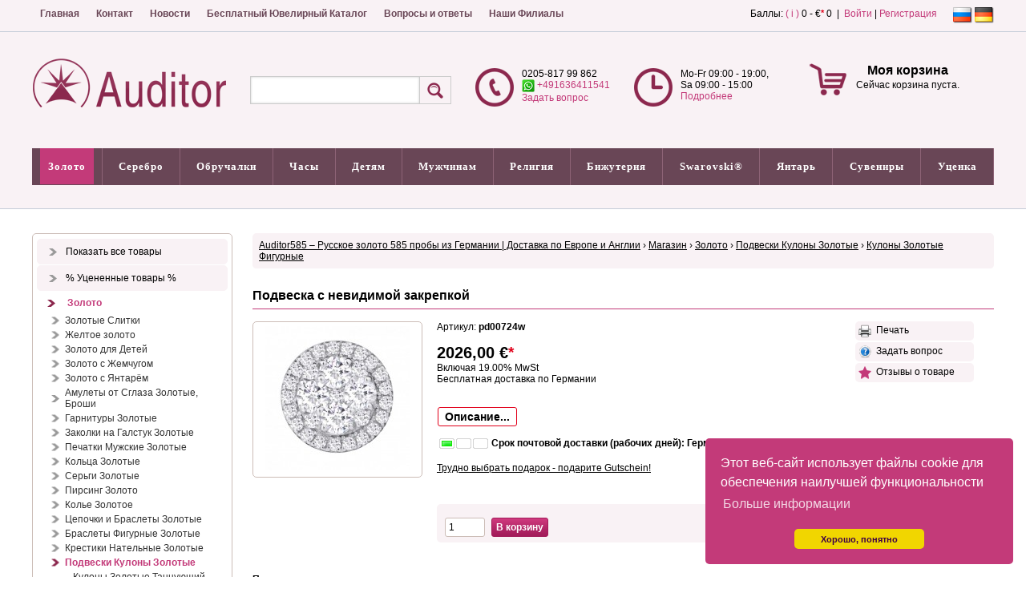

--- FILE ---
content_type: text/html; charset=utf-8
request_url: https://www.auditor585.de/shop/show-product/585036611/142/podveska-s-nevidimoi-zakrepkoi/
body_size: 33478
content:
<!DOCTYPE html>
<html xml: lang="ru" dir="ltr">
<head>
<meta http-equiv="Content-Type" content="text/html; charset=utf-8" />
<title>Подвеска с невидимой закрепкой Магазин &rsaquo; </title>
<meta http-equiv="cache-control" content="no-cache" />
<meta http-equiv="pragma" content="no-cache" />
<meta name="keywords" content=" свадебные аксессуары, eheringe rotgold, свадьбы за границей, obruchalki, russian watch, часы женские, russische musik ru, золотые кольца с бриллиантами, золотой крест" />
<meta name="description" content="Подвеска с невидимой закрепкой. Свадебные аксессуары. Eheringe rotgold. Свадьбы за границей. Часы женские. Russische musik ru. Золотые кольца с бриллиантами. Золотой крест. Trauringe russisches gold" />
<meta name="robots" content="index,follow" />
<meta name="publisher" content="Auditor GmbH" />
<meta name="generator" content="Auditor GmbH" />

<meta name="viewport" content="width=device-width, initial-scale=1.0, user-scalable=yes">
<meta name="p:domain_verify" content="eaf61aa8329a0faa8dfcff21937426f9"/>

<link rel="alternate" hreflang="ru" href="https://www.auditor585.de/index.php?lang=ru"/>
<link rel="alternate" hreflang="de-DE" href="https://www.auditor585.de/index.php?lang=de"/>

<link rel="stylesheet" type="text/css" href="https://cdn.jsdelivr.net/npm/cookieconsent@3/build/cookieconsent.min.css" />
<link rel="shortcut icon" href="https://www.auditor585.de/favicon.ico" />
<link type="application/atom+xml" rel="alternate" title="Русское Золото в Германии (Russisches Gold, Silber, Schmuck) Ювелирные украшения: Auditor GmbH" href="https://www.auditor585.de/1/rss.xml" />
<link type="application/atom+xml" rel="alternate" title="Новости" href="https://www.auditor585.de/rss/1/news.xml" />
<link type="application/atom+xml" rel="alternate" title="Статьи" href="https://www.auditor585.de/rss/1/articles.xml" />
<meta property="og:title" content="Подвеска с невидимой закрепкой" />
<meta property="og:type" content="website" />
<meta property="og:url" content="https://www.auditor585.de/shop/show-product/585036611/645/podveska-s-nevidimoi-zakrepkoi/" />
<meta property="og:site_name" content="auditor585.de" />
<meta name="title" content="Подвеска с невидимой закрепкой"> 
<link rel="image_src" href="https://www.auditor585.de/temp/cache/926af8217a79ad0fc6bf26c5c56c16b3.jpg" />
<meta property="og:image" content="https://www.auditor585.de/temp/cache/926af8217a79ad0fc6bf26c5c56c16b3.jpg" />
<meta property="og:description" content="Подвеска с бриллиантами, собранными в такой закрепке, что создается ощущение одного крупного бриллианта. Выполнена в белом золоте, из сплава по ГОСТу, с 33 бриллиантами полной бриллиантовой огранки КР-57 весом 0,5 карат.&lt;br /&gt;
&lt;br /&gt;
Диаметр подвески по фаса" />



 
 
 






<link type="text/css" rel="stylesheet" href="https://www.auditor585.de/temp/cache/status_x_css_6c7731db04bdf8db4e19fcb6615a9ced.css" />
 
 


<style>
	.antiCls { 
		visibility: hidden;
	}
</style>
<script type="text/javascript" src="https://www.auditor585.de/temp/cache/status_x_php_b6316b41f3245b4e089cdd2872e6a804.js"></script>
 



















 

<script type="text/javascript">

$(document).ready(function() {
    $('.stip').tooltip();
    $('.colorbox').colorbox({ height: "98%", width: "90%", iframe: true });
    $('.colorbox_small').colorbox({ height: "95%", width: "80%", iframe: true });
    $('body').textcopy({ text: "Подробнее" });	
    $('a').on('click focus', function() {
        $(this).blur();
    });
	window.cookieconsent.initialise  ({
  palette: {
    popup: {
      background: '#c33a79'
    },
    button: {
      background: '#f1d600',
      text: '#3f0045'
    }
  },
  theme: 'classic',
  position: 'bottom-right',
  content: {
    message: 'Этот веб-сайт использует файлы cookie для обеспечения наилучшей функциональности',
    dismiss: 'Хорошо, понятно',
    link: 'Больше информации',
    href: '/shop/privacy/'
  }
});
});

$(window).on("load", function() {
                                                
    $('.antiCls').css("visibility", "visible"); 

});

ddlevelsmenu.setup("ddtopmenubar", "topbar");


</script>


	
					<script type="application/ld+json">
					{
					  "@context": "https://schema.org",
					  "@type": "JewelryStore",
					  "name": "Auditor585",
					  "legalName": "Auditor GmbH",
					  "url": "https://www.auditor585.de",
					  "logo": "https://www.auditor585.de/theme/standard/images/page/logo.png",
					  "image": "https://www.auditor585.de/theme/standard/images/page/logo.png",
					  "description": "Ювелирный магазин русского золота 585 пробы в Германии с доставкой по всей Европе, Англии и другим странам мира",
					  "address": {
						"@type": "PostalAddress",
						"streetAddress": "Zur Loev 22",
						"addressLocality": "Wülfrath", 
						"postalCode": "42489",
						"addressCountry": "DE"
					  },
					  "telephone": "+4920581799862",
					  "openingHours": [
						"Mo-Fr 09:00-19:00",
						"Sa 09:00-15:00"
					  ],
					  "areaServed": "Worldwide",
					  "priceRange": "€€"
					}
					</script>
				

	<!-- no_application_ld_json -->

	<script type="application/ld+json">
{
    "@context": "https://schema.org",
    "@type": "FAQPage",
    "mainEntity": [
        {
            "@type": "Question",
            "name": "Как выбрать размер золотой подвески?",
            "acceptedAnswer": {
                "@type": "Answer",
                "text": "Размер подвески зависит от ваших предпочтений и типа цепочки: Маленькие (1-2 см): Идеальны для тонких цепочек и повседневной носки Средние (2-4 см): Универсальный вариант для любого случая Крупные (4+ см): Станут ярким акцентом вечернего образа Для массивных кулонов рекомендуем прочные золотые цепочки плетения &quot;Бисмарк&quot; или &quot;Панцирь&quot;."
            }
        },
        {
            "@type": "Question",
            "name": "Как ухаживать за золотыми подвесками?",
            "acceptedAnswer": {
                "@type": "Answer",
                "text": "Чтобы ваши золотые украшения долго сохраняли первоначальный вид: Храните в отдельной шкатулке или мягком мешочке Снимайте перед занятиями спортом, плаванием, уборкой Регулярно чистите мягкой щеткой с мыльным раствором Избегайте контакта с химическими веществами"
            }
        },
        {
            "@type": "Question",
            "name": "Можно ли сделать гравировку на подвеске?",
            "acceptedAnswer": {
                "@type": "Answer",
                "text": "Да, мы предлагаем услугу гравировки на многих моделях подвесок. Особенно для этого подходят: Специальные подвески для гравировки Подвески с гладкими поверхностями Именные кулоны и медальоны Гравировка занимает 1-2 рабочих дня. Вы можете нанести инициалы, даты или короткие надписи."
            }
        },
        {
            "@type": "Question",
            "name": "Какие гарантии вы предоставляете?",
            "acceptedAnswer": {
                "@type": "Answer",
                "text": "Мы гарантируем: Подлинность золота 585 пробы (все изделия имеют пробу) Качество вставок (камни закреплены надежно) Гарантийный срок 12 месяцев на производственные дефекты Возврат в течение 14 дней (согласно нашим условиям возврата)"
            }
        },
        {
            "@type": "Question",
            "name": "Как осуществляется доставка в другие страны?",
            "acceptedAnswer": {
                "@type": "Answer",
                "text": "Мы доставляем заказы по всему миру: Европа: 2-6 рабочих дней (DHL, UPS) США, Канада: 5-10 рабочих дней Другие страны: 7-21 день в зависимости от региона Все отправления застрахованы. Подробнее о тарифах и сроках читайте в разделе Доставка."
            }
        }
    ]
}
</script>
 

<script src="https://cdn.jsdelivr.net/npm/cookieconsent@3/build/cookieconsent.min.js" data-cfasync="false"></script>



<!-- Google tag (gtag.js) -->
<script async src="https://www.googletagmanager.com/gtag/js?id=G-DHS16BJL3K"></script>
<script type="text/javascript">
	window.dataLayer = window.dataLayer || [];
	function gtag() {
		dataLayer.push(arguments);
	};
  gtag('js', new Date());

  gtag('config', 'G-DHS16BJL3K');
</script>

   

</head>
<body>
   
   
     

<div id="body" class="bodyshop">  
  <div class="top_nav_bg">
    <div class="top_nav">
      <div class="quicknavicontainer">
<div id="quicknavimenu">
  <ul>
          <li  style="margin-left: 1px"><a   href="/home/1/" target="_self">Главная</a></li>
          <li  style="margin-left: 1px"><a   href="/content/343/kontaktformular/1/" target="_self">Контакт</a></li>
          <li  style="margin-left: 1px"><a   href="/newsarchive/1/1/novosti/" target="_self">Новости</a></li>
          <li  style="margin-left: 1px"><a   href="/content/161/besplatnyi-yuvelirnyi-katalog/1/" target="_self">Бесплатный Ювелирный Каталог</a></li>
          <li  style="margin-left: 1px"><a   href="/links/1/" target="_self">Вопросы и ответы</a></li>
          <li  style="margin-left: 1px"><a   href="/content/8/russisches-gold-silber-filiale-auditor-gmbh/1/" target="_self">Наши Филиалы</a></li>
    
  </ul>
</div>
</div>  
      <div class="langchooser">      <span class="flag_active"><img class="absmiddle" title="" src="/theme/standard/images/flags/ru.png" alt="" /></span>
        <a href="/index.php?lang=de&amp;lredirect=aHR0cHM6Ly93d3cuYXVkaXRvcjU4NS5kZS9pbmRleC5waHA/cD1zaG9wJmFtcDthY3Rpb249c2hvd3Byb2R1Y3QmYW1wO2lkPTU4NTAzNjYxMSZhbXA7Y2lkPTE0MiZhbXA7cG5hbWU9cG9kdmVza2Etcy1uZXZpZGltb2ktemFrcmVwa29p"><img class="absmiddle" title="" src="/theme/standard/images/flags/de.png" alt="" /></a>
      
</div>
      <div class="log_in_top"><div title="Мой профиль">
 Баллы: <a class="colorbox_small cboxElement stip" title="Информация" href="/misc/autowords/1/">( i )</a>
0&nbsp;-&nbsp;€<span class="sup">*</span>&nbsp;0

&nbsp;|&nbsp;
    <a href="/userlogin/">Войти</a> |
    <a href="/register/1/">Регистрация</a>
    </div></div>
    </div>
  </div>
    
  <div class="header_1_bg">
    <div class="header_1">
      <div class="menuline">&nbsp;</div>
            <div id="header_shop">              
        <div id="header_shop_2">
          <a href="/home/1/">
            <img id="logo_shop" src="/theme/standard/images/page/logo.png" alt="" />
          </a>
        </div>
        <div id="mobile_header_shop">
          <a href="/home/1/" id="logo_shop" >
            <img src="/theme/standard/images/page/logo.png" alt="" />
          </a>
           <a href="/shop/cart/">
              <div class="basket_small_img">
                <img id="" src="/theme/standard/images/shop/korbm.png" alt="" />
                <div id="basket_small_count">0</div>
              </div>
            </a>
            <div class="basket_small_user">
              <a href="/userlogin/"><img src="/theme/standard/images/shop/user.png" alt=""></a>
            </div> 
            <div class="basket_small_user_tel">
              <a href="/links/1/"><img src="/theme/standard/images/shop/telm.png" alt=""></a>
            </div>                       
          </div>
        <div id="header_shop_3"><a class="animateddrawer" id="ddtopmenubar-mobiletoggle" href="#"><span></span></a><div id="menutext">Меню</div> <script type="text/javascript">
<!-- //
$(document).ready(function() {
    $('#qs').suggest('https://www.auditor585.de/lib/ajax.php?action=shop&key=' + Math.random(), {
        onSelect: function() {
            document.forms['shopssform'].submit();
        }
    });
});

//-->
</script>


    <div class="shop_search_sm antiCls" title="Поиск">
      <form method="get" id="shopssform" name="shopssform" action="/index.php">
        <input type="hidden" name="cid" value="0" />
        <input type="hidden" name="man" value="0" />
        <input name="shop_q" id="qs" type="text" class="input_search" value="" maxlength="150" /><input type="submit" class="shop_buttons_search" title="Поиск" value="" />
        <input type="hidden" name="p" value="shop" />
        <input type="hidden" name="action" value="showproducts" />
        <input type="hidden" name="s" value="1" />
      </form>
      
    </div>
</div>
        <div id="header_shop_4"><div class="header_shop_4_img"><img id="" src="/theme/standard/images/shop/tel.png" alt="" />
</div>
<div class="header_shop_4_text"> 0205-817 99 862  <br />
<a class="stip" title="WhatsApp" href="https://wa.me/+491636411541"><img align="top" id="" src="/theme/standard/images/shop/Whatsapp-icon.png" alt="" /> +491636411541</a> <br />
  <a href="/content/343/kontaktformular/1/">Задать вопрос</a> </div></div>
        <div id="header_shop_5"><div class="header_shop_5_img"><img id="" src="/theme/standard/images/shop/uhr.png" alt="" />
</div>
<div class="header_shop_5_text"> Mo-Fr 09:00 - 19:00,<br />
Sa 09:00 - 15:00  <br /> <a href="/links/1/">Подробнее</a>
</div></div>
        <div id="header_basket"><div class="header_basket_content">
  <div id="ajaxbasket">
    <div class="basket_small_img"><img id="basket_count" src="/theme/standard/images/shop/korb.png" alt="" /></div>
  <div class="basket_small_txt">
    <h3>Моя корзина</h3>
    Сейчас корзина пуста. 
    <br />
    <br />
  </div>
    
  </div>
</div>

</div>
      </div>
          </div>
    <div class="top_shopnavi"><div id="ddtopmenubar" class="mattblackmenu">
<ul>
<li id="liste_katm"><a class="shop_navi_first_t" href="/shop/show-products/0/1/20/liste/" >Показать все товары</a></li>
<li id="liste_katm"><a class="shop_navi_first_t" href="/shop/show-products/1/offers-in-shop/20/" >% Уцененные товары %</a></li>
                    
<li><a class="shop_navi_first_active_t" href="/shop/show-products/106/1/20/zoloto/" rel="ddsubmenu106">Золото</a></li>
                    
<li><a class="shop_navi_first_t" href="/shop/show-products/108/1/20/serebro/" rel="ddsubmenu108">Серебро</a></li>
                    
<li><a class="shop_navi_first_t" href="/shop/show-products/107/1/20/obruchalki/" rel="ddsubmenu107">Обручалки</a></li>
                    
<li><a class="shop_navi_first_t" href="/shop/show-products/589/1/20/chasy/" rel="ddsubmenu589">Часы</a></li>
                    
<li><a class="shop_navi_first_t" href="/shop/show-products/109/1/20/detyam/" rel="ddsubmenu109">Детям</a></li>
                    
<li><a class="shop_navi_first_t" href="/shop/show-products/110/1/20/muzhchinam/" rel="ddsubmenu110">Мужчинам</a></li>
                    
<li><a class="shop_navi_first_t" href="/shop/show-products/128/1/20/religiya/" rel="ddsubmenu128">Религия</a></li>
                    
<li><a class="shop_navi_first_t" href="/shop/show-products/111/1/20/bizhuteriya/" rel="ddsubmenu111">Бижутерия</a></li>
                    
<li><a class="shop_navi_first_t" href="/shop/show-products/113/1/20/swarovski/" rel="ddsubmenu113">Swarovski®</a></li>
                    
<li><a class="shop_navi_first_t" href="/shop/show-products/172/1/20/yantar/" rel="ddsubmenu172">Янтарь</a></li>
                    
<li><a class="shop_navi_first_t" href="/shop/show-products/261/1/20/suveniry/" rel="ddsubmenu261">Сувениры</a></li>
                    
<li><a class="shop_navi_first_t" href="/index.php?offers=1&amp;p=shop&amp;action=showproducts&amp;cid=251&amp;page=1&amp;limit=20&amp;t=utsenka" rel="ddsubmenu251">Уценка</a></li>

</ul>
</div>
 


<ul id="ddsubmenu106" class="ddsubmenustyle">


<li id="liste_kat"><a class="" href="/shop/show-products/106/1/20/zoloto/" > &raquo; Показать все товары &raquo; Золото</a></li>
<li id="liste_kat"><a class="" href="/shop/show-products/1/106/offers-in-shop/20/" > % Уцененные товары % Золото</a></li>


<li>
<a class="shop_navi_h_u" href="/shop/show-products/689/1/20/zolotye-slitki/">Золотые Слитки</a>  </li>
                        <li>
<a class="shop_navi_h_u" href="/shop/show-products/603/1/20/zheltoe-zoloto/">Желтое золото</a>  </li>
                        <li>
<a class="shop_navi_h_u" href="/shop/show-products/134/1/20/zoloto-dlya-detei/">Золото для Детей</a>  </li>
                        <li>
<a class="shop_navi_h_u" href="/shop/show-products/239/1/20/zoloto-s-zhemchugom/">Золото с Жемчугом</a>  </li>
                        <li>
<a class="shop_navi_h_u" href="/shop/show-products/245/1/20/zoloto-s-yantar-m/">Золото с Янтарём</a>  </li>
                        <li>
<a class="shop_navi_h_u" href="/shop/show-products/183/1/20/amulety-ot-sglaza-zolotye-broshi/">Амулеты от Сглаза Золотые, Броши</a>                 <ul><li id="liste_kat"><a class="" href="/shop/show-products/183/1/20/amulety-ot-sglaza-zolotye-broshi/" > &raquo; Показать все товары &raquo; Амулеты от Сглаза Золотые, Броши</a></li>
                    
          <li> <a class="shop_navi_h_u" href="/shop/show-products/147/1/20/zolotye-broshi/">Золотые Броши</a>  </li>
                                        
        </ul>
                </li>
                        <li>
<a class="shop_navi_h_u" href="/shop/show-products/150/1/20/garnitury-zolotye/">Гарнитуры Золотые</a>  </li>
                        <li>
<a class="shop_navi_h_u" href="/shop/show-products/148/1/20/zakolki-na-galstuk-zolotye/">Заколки на Галстук Золотые</a>  </li>
                        <li>
<a class="shop_navi_h_u" href="/shop/show-products/151/1/20/pechatki-muzhskie-zolotye/">Печатки Мужские Золотые</a>  </li>
                        <li>
<a class="shop_navi_h_u" href="/shop/show-products/324/1/20/koltsa-zolotye/">Кольца Золотые</a>                 <ul><li id="liste_kat"><a class="" href="/shop/show-products/324/1/20/koltsa-zolotye/" > &raquo; Показать все товары &raquo; Кольца Золотые</a></li>
                    
          <li> <a class="shop_navi_h_u" href="/shop/show-products/456/1/20/paltsemer-razmer-kolets/">Пальцемер Размер Колец</a>  </li>
                                                  
          <li> <a class="shop_navi_h_u" href="/shop/show-products/639/1/20/koltsa-zolotye-s-perlamutrom/">Кольца Золотые с Перламутром</a>  </li>
                                                  
          <li> <a class="shop_navi_h_u" href="/shop/show-products/130/1/20/koltsa-zolotye-bez-kamnei/">Кольца Золотые без Камней</a>  </li>
                                                  
          <li> <a class="shop_navi_h_u" href="/shop/show-products/666/1/20/koltsa-zolotye-s-kvartsem/">Кольца Золотые с Кварцем</a>  </li>
                                                  
          <li> <a class="shop_navi_h_u" href="/shop/show-products/670/1/20/koltsa-zolotye-s-malahitom/">Кольца Золотые с Малахитом</a>  </li>
                                                  
          <li> <a class="shop_navi_h_u" href="/shop/show-products/299/1/20/koltsa-zolotye-ohrannye-oberegi/">Кольца Золотые Охранные Обереги</a>  </li>
                                                  
          <li> <a class="shop_navi_h_u" href="/shop/show-products/579/1/20/koltsa-zolotye-s-aleksitom/">Кольца Золотые с Алекситом</a>  </li>
                                                  
          <li> <a class="shop_navi_h_u" href="/shop/show-products/352/1/20/koltsa-zolotye-s-aleksandritom/">Кольца Золотые с Александритом</a>  </li>
                                                  
          <li> <a class="shop_navi_h_u" href="/shop/show-products/353/1/20/koltsa-zolotye-s-ametistom/">Кольца Золотые с Аметистом</a>  </li>
                                                  
          <li> <a class="shop_navi_h_u" href="/shop/show-products/116/1/20/koltsa-zolotye-s-brilliantami/">Кольца Золотые с Бриллиантами</a>  </li>
                                                  
          <li> <a class="shop_navi_h_u" href="/shop/show-products/592/1/20/koltsa-zolotye-tantsuyuschii-brilliant/">Кольца Золотые Танцующий Бриллиант</a>  </li>
                                                  
          <li> <a class="shop_navi_h_u" href="/shop/show-products/539/1/20/koltsa-beloe-zoloto/">Кольца Белое Золото</a>  </li>
                                                  
          <li> <a class="shop_navi_h_u" href="/shop/show-products/354/1/20/koltsa-zolotye-s-biryuzoi/">Кольца Золотые с Бирюзой</a>  </li>
                                                  
          <li> <a class="shop_navi_h_u" href="/shop/show-products/355/1/20/koltsa-zolotye-s-granatom/">Кольца Золотые с Гранатом</a>  </li>
                                                  
          <li> <a class="shop_navi_h_u" href="/shop/show-products/356/1/20/koltsa-zolotye-s-zhemchugom/">Кольца Золотые с Жемчугом</a>  </li>
                                                  
          <li> <a class="shop_navi_h_u" href="/shop/show-products/357/1/20/koltsa-zolotye-s-izumrudom/">Кольца Золотые с Изумрудом</a>  </li>
                                                  
          <li> <a class="shop_navi_h_u" href="/shop/show-products/358/1/20/koltsa-zolotye-s-korallom/">Кольца Золотые с Кораллом</a>  </li>
                                                  
          <li> <a class="shop_navi_h_u" href="/shop/show-products/551/1/20/koltsa-zolotye-s-korundom/">Кольца Золотые с Корундом</a>  </li>
                                                  
          <li> <a class="shop_navi_h_u" href="/shop/show-products/581/1/20/koltsa-zolotye-korona/">Кольца Золотые Корона</a>  </li>
                                                  
          <li> <a class="shop_navi_h_u" href="/shop/show-products/590/1/20/koltsa-zolotye-nedelki/">Кольца Золотые Недельки</a>  </li>
                                                  
          <li> <a class="shop_navi_h_u" href="/shop/show-products/569/1/20/koltsa-zolotye-s-nefritom/">Кольца Золотые с Нефритом</a>  </li>
                                                  
          <li> <a class="shop_navi_h_u" href="/shop/show-products/115/1/20/koltsa-zolotye-obruchalnye/">Кольца Золотые Обручальные</a>  </li>
                                                  
          <li> <a class="shop_navi_h_u" href="/shop/show-products/562/1/20/koltsa-zolotye-s-oniksom/">Кольца Золотые с Ониксом</a>  </li>
                                                  
          <li> <a class="shop_navi_h_u" href="/shop/show-products/359/1/20/koltsa-zolotye-s-opalom/">Кольца Золотые с Опалом</a>  </li>
                                                  
          <li> <a class="shop_navi_h_u" href="/shop/show-products/489/1/20/koltsa-zolotye-s-rauhtopazom/">Кольца Золотые с Раухтопазом</a>  </li>
                                                  
          <li> <a class="shop_navi_h_u" href="/shop/show-products/564/1/20/koltsa-zolotye-s-rodolitom/">Кольца Золотые с Родолитом</a>  </li>
                                                  
          <li> <a class="shop_navi_h_u" href="/shop/show-products/360/1/20/koltsa-zolotye-s-rubinom/">Кольца Золотые с Рубином</a>  </li>
                                                  
          <li> <a class="shop_navi_h_u" href="/shop/show-products/361/1/20/koltsa-zolotye-s-sapfirom/">Кольца Золотые с Сапфиром</a>  </li>
                                                  
          <li> <a class="shop_navi_h_u" href="/shop/show-products/582/1/20/koltsa-zolotye-s-sultanitom/">Кольца Золотые с Султанитом</a>  </li>
                                                  
          <li> <a class="shop_navi_h_u" href="/shop/show-products/363/1/20/koltsa-zolotye-s-topazom/">Кольца Золотые с Топазом</a>  </li>
                                                  
          <li> <a class="shop_navi_h_u" href="/shop/show-products/364/1/20/koltsa-zolotye-s-fianitom/">Кольца Золотые с Фианитом</a>  </li>
                                                  
          <li> <a class="shop_navi_h_u" href="/shop/show-products/365/1/20/koltsa-zolotye-s-hrizolitom/">Кольца Золотые с Хризолитом</a>  </li>
                                                  
          <li> <a class="shop_navi_h_u" href="/shop/show-products/366/1/20/koltsa-zolotye-s-hrizoprazom/">Кольца Золотые с Хризопразом</a>  </li>
                                                  
          <li> <a class="shop_navi_h_u" href="/shop/show-products/566/1/20/koltsa-zolotye-s-tsitrinom/">Кольца Золотые с Цитрином</a>  </li>
                                                  
          <li> <a class="shop_navi_h_u" href="/shop/show-products/549/1/20/koltsa-zolotye-so-shpinelyu/">Кольца Золотые со Шпинелью</a>  </li>
                                                  
          <li> <a class="shop_navi_h_u" href="/shop/show-products/367/1/20/koltsa-zolotye-s-yantar-m/">Кольца Золотые с Янтарём</a>  </li>
                                        
        </ul>
                </li>
                        <li>
<a class="shop_navi_h_u" href="/shop/show-products/322/1/20/sergi-zolotye/">Серьги Золотые</a>                 <ul><li id="liste_kat"><a class="" href="/shop/show-products/322/1/20/sergi-zolotye/" > &raquo; Показать все товары &raquo; Серьги Золотые</a></li>
                    
          <li> <a class="shop_navi_h_u" href="/shop/show-products/540/1/20/sergi-beloe-zoloto/">Серьги Белое Золото</a>  </li>
                                                  
          <li> <a class="shop_navi_h_u" href="/shop/show-products/596/1/20/sergi-podveski-zolotye/">Серьги-подвески Золотые</a>  </li>
                                                  
          <li> <a class="shop_navi_h_u" href="/shop/show-products/597/1/20/sergi-prod-vki-zolotye/">Серьги продёвки Золотые</a>  </li>
                                                  
          <li> <a class="shop_navi_h_u" href="/shop/show-products/598/1/20/zolotye-sergi-kaffy/">Золотые серьги Каффы</a>  </li>
                                                  
          <li> <a class="shop_navi_h_u" href="/shop/show-products/599/1/20/sergi-zolotye-s-turmalinom/">Серьги Золотые с Турмалином</a>  </li>
                                                  
          <li> <a class="shop_navi_h_u" href="/shop/show-products/640/1/20/sergi-zolotye-s-perlamutrom/">Серьги Золотые с Перламутром</a>  </li>
                                                  
          <li> <a class="shop_navi_h_u" href="/shop/show-products/663/1/20/sergi-zolotye-s-malahitom/">Серьги Золотые с Малахитом</a>  </li>
                                                  
          <li> <a class="shop_navi_h_u" href="/shop/show-products/667/1/20/sergi-zolotye-s-kvartsem/">Серьги Золотые с Кварцем</a>  </li>
                                                  
          <li> <a class="shop_navi_h_u" href="/shop/show-products/140/1/20/sergi-zolotye-bez-kamnei/">Серьги Золотые без Камней</a>  </li>
                                                  
          <li> <a class="shop_navi_h_u" href="/shop/show-products/555/1/20/sergi-pusety-zolotye/">Серьги Пусеты Золотые</a>  </li>
                                                  
          <li> <a class="shop_navi_h_u" href="/shop/show-products/412/1/20/sergi-kreoly-kongo-zolotye/">Серьги Креолы Конго Золотые</a>  </li>
                                                  
          <li> <a class="shop_navi_h_u" href="/shop/show-products/548/1/20/sergi-zolotye-s-agatom/">Серьги Золотые с Агатом</a>  </li>
                                                  
          <li> <a class="shop_navi_h_u" href="/shop/show-products/350/1/20/sergi-zolotye-s-aleksandritom/">Серьги Золотые с Александритом</a>  </li>
                                                  
          <li> <a class="shop_navi_h_u" href="/shop/show-products/571/1/20/sergi-zolotye-s-aleksitom/">Серьги Золотые с Алекситом</a>  </li>
                                                  
          <li> <a class="shop_navi_h_u" href="/shop/show-products/330/1/20/sergi-zolotye-s-ametistom/">Серьги Золотые с Аметистом</a>  </li>
                                                  
          <li> <a class="shop_navi_h_u" href="/shop/show-products/137/1/20/sergi-zolotye-s-brilliantami/">Серьги Золотые с Бриллиантами</a>  </li>
                                                  
          <li> <a class="shop_navi_h_u" href="/shop/show-products/568/1/20/sergi-zolotye-brilliant-tantsuyuschii/">Серьги Золотые Бриллиант Танцующий</a>  </li>
                                                  
          <li> <a class="shop_navi_h_u" href="/shop/show-products/331/1/20/sergi-zolotye-s-biryuzoi/">Серьги Золотые с Бирюзой</a>  </li>
                                                  
          <li> <a class="shop_navi_h_u" href="/shop/show-products/341/1/20/sergi-zolotye-s-granatom/">Серьги Золотые с Гранатом</a>  </li>
                                                  
          <li> <a class="shop_navi_h_u" href="/shop/show-products/333/1/20/sergi-zolotye-s-zhemchugom/">Серьги Золотые с Жемчугом</a>  </li>
                                                  
          <li> <a class="shop_navi_h_u" href="/shop/show-products/138/1/20/sergi-zolotye-s-izumrudom/">Серьги Золотые с Изумрудом</a>  </li>
                                                  
          <li> <a class="shop_navi_h_u" href="/shop/show-products/332/1/20/sergi-zolotye-s-korallom/">Серьги Золотые с Кораллом</a>  </li>
                                                  
          <li> <a class="shop_navi_h_u" href="/shop/show-products/550/1/20/sergi-zolotye-s-korundom/">Серьги Золотые с Корундом</a>  </li>
                                                  
          <li> <a class="shop_navi_h_u" href="/shop/show-products/570/1/20/sergi-zolotye-s-nefritom/">Серьги Золотые с Нефритом</a>  </li>
                                                  
          <li> <a class="shop_navi_h_u" href="/shop/show-products/533/1/20/sergi-zolotye-s-oniksom/">Серьги Золотые с Ониксом</a>  </li>
                                                  
          <li> <a class="shop_navi_h_u" href="/shop/show-products/342/1/20/sergi-zolotye-s-opalom/">Серьги Золотые с Опалом</a>  </li>
                                                  
          <li> <a class="shop_navi_h_u" href="/shop/show-products/490/1/20/sergi-zolotye-s-rauhtopazom/">Серьги Золотые с Раухтопазом</a>  </li>
                                                  
          <li> <a class="shop_navi_h_u" href="/shop/show-products/565/1/20/sergi-zolotye-s-rodolitom/">Серьги Золотые с Родолитом</a>  </li>
                                                  
          <li> <a class="shop_navi_h_u" href="/shop/show-products/328/1/20/sergi-zolotye-s-rubinom/">Серьги Золотые с Рубином</a>  </li>
                                                  
          <li> <a class="shop_navi_h_u" href="/shop/show-products/327/1/20/sergi-zolotye-s-sapfirom/">Серьги Золотые с Сапфиром</a>  </li>
                                                  
          <li> <a class="shop_navi_h_u" href="/shop/show-products/574/1/20/sergi-zolotye-s-sultanitom/">Серьги Золотые с Султанитом</a>  </li>
                                                  
          <li> <a class="shop_navi_h_u" href="/shop/show-products/329/1/20/sergi-zolotye-s-topazom/">Серьги Золотые с Топазом</a>  </li>
                                                  
          <li> <a class="shop_navi_h_u" href="/shop/show-products/338/1/20/sergi-zolotye-s-fianitom/">Серьги Золотые с Фианитом</a>  </li>
                                                  
          <li> <a class="shop_navi_h_u" href="/shop/show-products/337/1/20/sergi-zolotye-s-hrizolitom/">Серьги Золотые с Хризолитом</a>  </li>
                                                  
          <li> <a class="shop_navi_h_u" href="/shop/show-products/348/1/20/sergi-zolotye-s-hrizoprazom/">Серьги Золотые с Хризопразом</a>  </li>
                                                  
          <li> <a class="shop_navi_h_u" href="/shop/show-products/336/1/20/sergi-zolotye-s-tsitrinom/">Серьги Золотые с Цитрином</a>  </li>
                                                  
          <li> <a class="shop_navi_h_u" href="/shop/show-products/552/1/20/sergi-zolotye-so-shpinelyu/">Серьги Золотые со Шпинелью</a>  </li>
                                                  
          <li> <a class="shop_navi_h_u" href="/shop/show-products/335/1/20/sergi-zolotye-s-yantar-m/">Серьги Золотые с Янтарём</a>  </li>
                                        
        </ul>
                </li>
                        <li>
<a class="shop_navi_h_u" href="/shop/show-products/237/1/20/pirsing-zoloto/">Пирсинг Золото</a>  </li>
                        <li>
<a class="shop_navi_h_u" href="/shop/show-products/438/1/20/kole-zolotoe/">Колье Золотое</a>                 <ul><li id="liste_kat"><a class="" href="/shop/show-products/438/1/20/kole-zolotoe/" > &raquo; Показать все товары &raquo; Колье Золотое</a></li>
                    
          <li> <a class="shop_navi_h_u" href="/shop/show-products/658/1/20/kole-zolotoe-brillianty/">Колье Золотое Бриллианты</a>  </li>
                                                  
          <li> <a class="shop_navi_h_u" href="/shop/show-products/661/1/20/kole-beloe-zoloto/">Колье Белое Золото</a>  </li>
                                                  
          <li> <a class="shop_navi_h_u" href="/shop/show-products/662/1/20/kole-zolotoe-zhemchug/">Колье Золотое Жемчуг</a>  </li>
                                                  
          <li> <a class="shop_navi_h_u" href="/shop/show-products/664/1/20/kole-zolotoe-malahit/">Колье Золотое Малахит</a>  </li>
                                                  
          <li> <a class="shop_navi_h_u" href="/shop/show-products/668/1/20/kole-zolotoe-kvarts/">Колье Золотое Кварц</a>  </li>
                                                  
          <li> <a class="shop_navi_h_u" href="/shop/show-products/674/1/20/kole-zolotoe-perlamutr/">Колье Золотое Перламутр</a>  </li>
                                                  
          <li> <a class="shop_navi_h_u" href="/shop/show-products/675/1/20/kole-zolotoe-oniks/">Колье Золотое Оникс</a>  </li>
                                        
        </ul>
                </li>
                        <li>
<a class="shop_navi_h_u" href="/shop/show-products/143/1/20/tsepochki-i-braslety-zolotye/">Цепочки и Браслеты Золотые</a>                 <ul><li id="liste_kat"><a class="" href="/shop/show-products/143/1/20/tsepochki-i-braslety-zolotye/" > &raquo; Показать все товары &raquo; Цепочки и Браслеты Золотые</a></li>
                    
          <li> <a class="shop_navi_h_u" href="/shop/show-products/541/1/20/tsepochki-beloe-zoloto/">Цепочки Белое Золото</a>  </li>
                                                  
          <li> <a class="shop_navi_h_u" href="/shop/show-products/441/1/20/amerikanka/">Американка</a>  </li>
                                                  
          <li> <a class="shop_navi_h_u" href="/shop/show-products/440/1/20/bismark/">Бисмарк</a>  </li>
                                                  
          <li> <a class="shop_navi_h_u" href="/shop/show-products/450/1/20/venetsiya/">Венеция</a>  </li>
                                                  
          <li> <a class="shop_navi_h_u" href="/shop/show-products/451/1/20/zmeika-sneik/">Змейка Снейк</a>  </li>
                                                  
          <li> <a class="shop_navi_h_u" href="/shop/show-products/655/1/20/valentino/">Валентино</a>  </li>
                                                  
          <li> <a class="shop_navi_h_u" href="/shop/show-products/449/1/20/vizantiya-korolevskaya/">Византия Королевская</a>  </li>
                                                  
          <li> <a class="shop_navi_h_u" href="/shop/show-products/452/1/20/kolos/">Колос</a>  </li>
                                                  
          <li> <a class="shop_navi_h_u" href="/shop/show-products/448/1/20/korda-ver-vka/">Корда Верёвка</a>  </li>
                                                  
          <li> <a class="shop_navi_h_u" href="/shop/show-products/454/1/20/lav/">Лав</a>  </li>
                                                  
          <li> <a class="shop_navi_h_u" href="/shop/show-products/445/1/20/nonna/">Нонна</a>  </li>
                                                  
          <li> <a class="shop_navi_h_u" href="/shop/show-products/641/1/20/orlinyi-glaz/">Орлиный Глаз</a>  </li>
                                                  
          <li> <a class="shop_navi_h_u" href="/shop/show-products/442/1/20/pantsir/">Панцирь</a>  </li>
                                                  
          <li> <a class="shop_navi_h_u" href="/shop/show-products/654/1/20/perlina/">Перлина</a>  </li>
                                                  
          <li> <a class="shop_navi_h_u" href="/shop/show-products/443/1/20/romb/">Ромб</a>  </li>
                                                  
          <li> <a class="shop_navi_h_u" href="/shop/show-products/444/1/20/singapur/">Сингапур</a>  </li>
                                                  
          <li> <a class="shop_navi_h_u" href="/shop/show-products/453/1/20/ulitka-lyumakina/">Улитка Люмакина</a>  </li>
                                                  
          <li> <a class="shop_navi_h_u" href="/shop/show-products/455/1/20/fantaziya/">Фантазия</a>  </li>
                                                  
          <li> <a class="shop_navi_h_u" href="/shop/show-products/446/1/20/figaro/">Фигаро</a>  </li>
                                                  
          <li> <a class="shop_navi_h_u" href="/shop/show-products/492/1/20/cherepashka/">Черепашка</a>  </li>
                                                  
          <li> <a class="shop_navi_h_u" href="/shop/show-products/447/1/20/yakor/">Якорь</a>  </li>
                                        
        </ul>
                </li>
                        <li>
<a class="shop_navi_h_u" href="/shop/show-products/323/1/20/braslety-figurnye-zolotye/">Браслеты Фигурные Золотые</a>                 <ul><li id="liste_kat"><a class="" href="/shop/show-products/323/1/20/braslety-figurnye-zolotye/" > &raquo; Показать все товары &raquo; Браслеты Фигурные Золотые</a></li>
                    
          <li> <a class="shop_navi_h_u" href="/shop/show-products/617/1/20/braslety-zolotye-s-brilliantami/">Браслеты Золотые с Бриллиантами</a>  </li>
                                                  
          <li> <a class="shop_navi_h_u" href="/shop/show-products/665/1/20/braslety-zolotye-s-malahitom/">Браслеты Золотые с Малахитом</a>  </li>
                                                  
          <li> <a class="shop_navi_h_u" href="/shop/show-products/669/1/20/braslety-zolotye-s-oniksom/">Браслеты Золотые с Ониксом</a>  </li>
                                                  
          <li> <a class="shop_navi_h_u" href="/shop/show-products/671/1/20/braslety-beloe-zoloto/">Браслеты Белое золото</a>  </li>
                                                  
          <li> <a class="shop_navi_h_u" href="/shop/show-products/676/1/20/braslety-zolotye-s-perlamutrom/">Браслеты Золотые с Перламутром</a>  </li>
                                                  
          <li> <a class="shop_navi_h_u" href="/shop/show-products/554/1/20/almaznaya-gran-zolotaya/">Алмазная Грань Золотая</a>  </li>
                                                  
          <li> <a class="shop_navi_h_u" href="/shop/show-products/622/1/20/braslety-zolotye-s-zhemchugom/">Браслеты Золотые с Жемчугом</a>  </li>
                                                  
          <li> <a class="shop_navi_h_u" href="/shop/show-products/623/1/20/braslety-zolotye-s-samotsvetami/">Браслеты Золотые с Самоцветами</a>  </li>
                                                  
          <li> <a class="shop_navi_h_u" href="/shop/show-products/660/1/20/braslety-zolotye-obruch/">Браслеты Золотые Обруч</a>  </li>
                                                  
          <li> <a class="shop_navi_h_u" href="/shop/show-products/146/1/20/braslety-zolotye-na-nogu/">Браслеты Золотые на Ногу</a>  </li>
                                        
        </ul>
                </li>
                        <li>
<a class="shop_navi_h_u" href="/shop/show-products/114/1/20/krestiki-natelnye-zolotye/">Крестики Нательные Золотые</a>  </li>
                        <li>
<a class="shop_navi_h_active_u" href="/shop/show-products/142/1/20/podveski-kulony-zolotye/">Подвески Кулоны Золотые</a>                 <ul><li id="liste_kat"><a class="" href="/shop/show-products/142/1/20/podveski-kulony-zolotye/" > &raquo; Показать все товары &raquo; Подвески Кулоны Золотые</a></li>
                    
          <li> <a class="shop_navi_h_u" href="/shop/show-products/591/1/20/kulony-zolotye-tantsuyuschii-brilliant/">Кулоны Золотые Танцующий Бриллиант</a>  </li>
                                                  
          <li> <a class="shop_navi_h_u" href="/shop/show-products/657/1/20/podveski-zolotye-fianit/">Подвески Золотые Фианит</a>  </li>
                                                  
          <li> <a class="shop_navi_h_u" href="/shop/show-products/618/1/20/podveski-zolotye-s-brilliantami/">Подвески Золотые с Бриллиантами</a>  </li>
                                                  
          <li> <a class="shop_navi_h_u" href="/shop/show-products/625/1/20/podveski-zolotye-akvamarin/">Подвески Золотые Аквамарин</a>  </li>
                                                  
          <li> <a class="shop_navi_h_u" href="/shop/show-products/624/1/20/podveski-zolotye-ametist/">Подвески Золотые Аметист</a>  </li>
                                                  
          <li> <a class="shop_navi_h_u" href="/shop/show-products/649/1/20/podveski-zolotye-granat/">Подвески Золотые Гранат</a>  </li>
                                                  
          <li> <a class="shop_navi_h_u" href="/shop/show-products/620/1/20/podveski-zolotye-izumrud/">Подвески Золотые Изумруд</a>  </li>
                                                  
          <li> <a class="shop_navi_h_u" href="/shop/show-products/650/1/20/podveski-zolotye-materinstvo/">Подвески Золотые Материнство</a>  </li>
                                                  
          <li> <a class="shop_navi_h_u" href="/shop/show-products/653/1/20/podveska-zolotaya-pyatochka-mladentsa/">Подвеска Золотая Пяточка Младенца</a>  </li>
                                                  
          <li> <a class="shop_navi_h_u" href="/shop/show-products/648/1/20/podveski-zolotye-religiya/">Подвески Золотые Религия</a>  </li>
                                                  
          <li> <a class="shop_navi_h_u" href="/shop/show-products/619/1/20/podveski-zolotye-rubin/">Подвески Золотые Рубин</a>  </li>
                                                  
          <li> <a class="shop_navi_h_u" href="/shop/show-products/621/1/20/podveski-zolotye-sapfir/">Подвески Золотые Сапфир</a>  </li>
                                                  
          <li> <a class="shop_navi_h_u" href="/shop/show-products/651/1/20/podveski-serdtse-serdechko/">Подвески Сердце Сердечко</a>  </li>
                                                  
          <li> <a class="shop_navi_h_u" href="/shop/show-products/610/1/20/podveski-zolotye-topaz/">Подвески Золотые Топаз</a>  </li>
                                                  
          <li> <a class="shop_navi_h_u" href="/shop/show-products/646/1/20/podveski-zoltotye-zhemchug/">Подвески Золтотые Жемчуг</a>  </li>
                                                  
          <li> <a class="shop_navi_h_u" href="/shop/show-products/647/1/20/kulony-zolotye-yantar/">Кулоны Золотые Янтарь</a>  </li>
                                                  
          <li> <a class="shop_navi_h_u" href="/shop/show-products/637/1/20/podveski-zolotye-dlya-gravirovki/">Подвески Золотые для Гравировки</a>  </li>
                                                  
          <li> <a class="shop_navi_h_u" href="/shop/show-products/642/1/20/podveski-zolotye-bukva/">Подвески Золотые Буква</a>  </li>
                                                  
          <li> <a class="shop_navi_h_u" href="/shop/show-products/644/1/20/podveski-zolotye-imena/">Подвески Золотые Имена</a>  </li>
                                                  
          <li> <a class="shop_navi_h_u" href="/shop/show-products/645/1/20/kulony-zolotye-figurnye/">Кулоны Золотые Фигурные</a>  </li>
                                                  
          <li> <a class="shop_navi_h_u" href="/shop/show-products/652/1/20/medalon-zolotoi-dlya-foto/">Медальон Золотой для Фото</a>  </li>
                                        
        </ul>
                </li>
                        <li>
<a class="shop_navi_h_u" href="/shop/show-products/141/1/20/znaki-zodiaka-zoloto/">Знаки Зодиака Золото</a>                 <ul><li id="liste_kat"><a class="" href="/shop/show-products/141/1/20/znaki-zodiaka-zoloto/" > &raquo; Показать все товары &raquo; Знаки Зодиака Золото</a></li>
                    
          <li> <a class="shop_navi_h_u" href="/shop/show-products/400/1/20/oven-kulon-zoloto/">Овен Кулон Золото</a>  </li>
                                                  
          <li> <a class="shop_navi_h_u" href="/shop/show-products/401/1/20/telets-kulon-zoloto/">Телец Кулон Золото</a>  </li>
                                                  
          <li> <a class="shop_navi_h_u" href="/shop/show-products/402/1/20/bliznetsy-kulon-zoloto/">Близнецы Кулон Золото</a>  </li>
                                                  
          <li> <a class="shop_navi_h_u" href="/shop/show-products/403/1/20/rak-kulon-zoloto/">Рак Кулон Золото</a>  </li>
                                                  
          <li> <a class="shop_navi_h_u" href="/shop/show-products/404/1/20/lev-kulon-zoloto/">Лев Кулон Золото</a>  </li>
                                                  
          <li> <a class="shop_navi_h_u" href="/shop/show-products/405/1/20/deva-kulon-zoloto/">Дева Кулон Золото</a>  </li>
                                                  
          <li> <a class="shop_navi_h_u" href="/shop/show-products/406/1/20/vesy-kulon-zoloto/">Весы Кулон Золото</a>  </li>
                                                  
          <li> <a class="shop_navi_h_u" href="/shop/show-products/407/1/20/skorpion-kulon-zoloto/">Скорпион Кулон Золото</a>  </li>
                                                  
          <li> <a class="shop_navi_h_u" href="/shop/show-products/408/1/20/strelets-kulon-zoloto/">Стрелец Кулон Золото</a>  </li>
                                                  
          <li> <a class="shop_navi_h_u" href="/shop/show-products/409/1/20/kozerog-kulon-zoloto/">Козерог Кулон Золото</a>  </li>
                                                  
          <li> <a class="shop_navi_h_u" href="/shop/show-products/410/1/20/vodolei-kulon-zoloto/">Водолей Кулон Золото</a>  </li>
                                                  
          <li> <a class="shop_navi_h_u" href="/shop/show-products/411/1/20/ryby-kulon-zoloto/">Рыбы Кулон Золото</a>  </li>
                                        
        </ul>
                </li>
                        <li>
<a class="shop_navi_h_u" href="/shop/show-products/559/1/20/shnury-dlya-kulonov/">Шнуры для Кулонов</a>  </li>
                        <li>
<a class="shop_navi_h_u" href="/shop/show-products/486/1/20/samorodki-zolotye/">Самородки Золотые</a>  </li>
                        <li>
<a class="shop_navi_h_u" href="/shop/show-products/250/1/20/chasy-zolotye/">Часы Золотые</a>  </li>
                        <li>
<a class="shop_navi_h_u" href="/shop/show-products/466/1/20/braslety-dlya-chasov-zolotye/">Браслеты для Часов Золотые</a>  </li>
                        <li>
<a class="shop_navi_h_u" href="/shop/show-products/439/1/20/podarochnyi-sertifikat-na-zoloto/">Подарочный Сертификат на Золото</a>  </li>
                        
        
              </ul>
      </li>
          </ul>
    <ul id="ddsubmenu108" class="ddsubmenustyle">


<li id="liste_kat"><a class="" href="/shop/show-products/108/1/20/serebro/" > &raquo; Показать все товары &raquo; Серебро</a></li>
<li id="liste_kat"><a class="" href="/shop/show-products/1/108/offers-in-shop/20/" > % Уцененные товары % Серебро</a></li>


<li>
<a class="shop_navi_h_u" href="/shop/show-products/286/1/20/serebro-s-zolotom/">Серебро с Золотом</a>  </li>
                        <li>
<a class="shop_navi_h_u" href="/shop/show-products/633/1/20/zh-ltaya-pozolota/">Жёлтая позолота</a>  </li>
                        <li>
<a class="shop_navi_h_u" href="/shop/show-products/684/1/20/pozolota-chervona-ruta/">Позолота ЧЕРВОНА РУТА</a>                 <ul><li id="liste_kat"><a class="" href="/shop/show-products/684/1/20/pozolota-chervona-ruta/" > &raquo; Показать все товары &raquo; Позолота ЧЕРВОНА РУТА</a></li>
                    
          <li> <a class="shop_navi_h_u" href="/shop/show-products/685/1/20/pozolochennye-koltsa/">Позолоченные Кольца</a>  </li>
                                                  
          <li> <a class="shop_navi_h_u" href="/shop/show-products/686/1/20/pozolochennye-sergi/">Позолоченные Серьги</a>  </li>
                                                  
          <li> <a class="shop_navi_h_u" href="/shop/show-products/687/1/20/pozolochennye-kole/">Позолоченные Колье</a>  </li>
                                        
        </ul>
                </li>
                        <li>
<a class="shop_navi_h_u" href="/shop/show-products/241/1/20/serebro-s-yantarem/">Серебро с Янтарем</a>  </li>
                        <li>
<a class="shop_navi_h_u" href="/shop/show-products/244/1/20/serebro-s-zhemchugom/">Серебро с Жемчугом</a>  </li>
                        <li>
<a class="shop_navi_h_u" href="/shop/show-products/304/1/20/antik-stil-serebro/">Антик - Стиль Серебро</a>                 <ul><li id="liste_kat"><a class="" href="/shop/show-products/304/1/20/antik-stil-serebro/" > &raquo; Показать все товары &raquo; Антик - Стиль Серебро</a></li>
                    
          <li> <a class="shop_navi_h_u" href="/shop/show-products/467/1/20/garnitury-serebryanye-osmanskie/">Гарнитуры Серебряные Османские</a>  </li>
                                                  
          <li> <a class="shop_navi_h_u" href="/shop/show-products/472/1/20/serebryanye-sergi-osmanskie/">Серебряные Серьги Османские</a>  </li>
                                                  
          <li> <a class="shop_navi_h_u" href="/shop/show-products/473/1/20/serebryanye-koltsa-osmanskie/">Серебряные Кольца Османские</a>  </li>
                                                  
          <li> <a class="shop_navi_h_u" href="/shop/show-products/474/1/20/serebryanye-braslety-osmanskie/">Серебряные Браслеты Османские</a>  </li>
                                                  
          <li> <a class="shop_navi_h_u" href="/shop/show-products/483/1/20/serebryanye-kulony-osmanskie/">Серебряные Кулоны Османские</a>  </li>
                                        
        </ul>
                </li>
                        <li>
<a class="shop_navi_h_u" href="/shop/show-products/184/1/20/serebryanye-amulety-ot-sglaza/">Серебряные Амулеты от Сглаза</a>  </li>
                        <li>
<a class="shop_navi_h_u" href="/shop/show-products/168/1/20/serebryanye-braslety-fantaziya/">Серебряные Браслеты Фантазия</a>                 <ul><li id="liste_kat"><a class="" href="/shop/show-products/168/1/20/serebryanye-braslety-fantaziya/" > &raquo; Показать все товары &raquo; Серебряные Браслеты Фантазия</a></li>
                    
          <li> <a class="shop_navi_h_u" href="/shop/show-products/629/1/20/serebryanye-braslety-s-aleksitom/">Серебряные Браслеты с Алекситом</a>  </li>
                                                  
          <li> <a class="shop_navi_h_u" href="/shop/show-products/611/1/20/serebryanye-braslety-s-markazitom/">Серебряные Браслеты с Марказитом</a>  </li>
                                                  
          <li> <a class="shop_navi_h_u" href="/shop/show-products/615/1/20/serebryanye-braslety-s-izumrudom/">Серебряные Браслеты с Изумрудом</a>  </li>
                                                  
          <li> <a class="shop_navi_h_u" href="/shop/show-products/614/1/20/serebryanye-braslety-s-lunnym-kamnem/">Серебряные Браслеты с Лунным Камнем</a>  </li>
                                                  
          <li> <a class="shop_navi_h_u" href="/shop/show-products/170/1/20/serebryanye-braslety-na-nogu/">Серебряные Браслеты на Ногу</a>  </li>
                                                  
          <li> <a class="shop_navi_h_u" href="/shop/show-products/680/1/20/serebryanye-braslety-obruch/">Серебряные Браслеты Обруч</a>  </li>
                                                  
          <li> <a class="shop_navi_h_u" href="/shop/show-products/616/1/20/serebryanye-braslety-s-rubinom/">Серебряные Браслеты с Рубином</a>  </li>
                                                  
          <li> <a class="shop_navi_h_u" href="/shop/show-products/613/1/20/serebryanye-braslety-s-fianitami/">Серебряные Браслеты с Фианитами</a>  </li>
                                                  
          <li> <a class="shop_navi_h_u" href="/shop/show-products/673/1/20/serebryanye-braslety-s-yantar-m/">Серебряные Браслеты с Янтарём</a>  </li>
                                        
        </ul>
                </li>
                        <li>
<a class="shop_navi_h_u" href="/shop/show-products/235/1/20/serebryanye-broshi/">Серебряные Броши</a>                 <ul><li id="liste_kat"><a class="" href="/shop/show-products/235/1/20/serebryanye-broshi/" > &raquo; Показать все товары &raquo; Серебряные Броши</a></li>
                    
          <li> <a class="shop_navi_h_u" href="/shop/show-products/672/1/20/serebryanye-broshi-s-yantar-m/">Серебряные Броши с янтарём</a>  </li>
                                        
        </ul>
                </li>
                        <li>
<a class="shop_navi_h_u" href="/shop/show-products/162/1/20/serebryanye-garnitury/">Серебряные Гарнитуры</a>  </li>
                        <li>
<a class="shop_navi_h_u" href="/shop/show-products/233/1/20/znaki-zodiaka-v-serebre/">Знаки Зодиака в Серебре</a>                 <ul><li id="liste_kat"><a class="" href="/shop/show-products/233/1/20/znaki-zodiaka-v-serebre/" > &raquo; Показать все товары &raquo; Знаки Зодиака в Серебре</a></li>
                    
          <li> <a class="shop_navi_h_u" href="/shop/show-products/413/1/20/oven-znak-zodiaka-serebro/">Овен Знак Зодиака Серебро</a>  </li>
                                                  
          <li> <a class="shop_navi_h_u" href="/shop/show-products/414/1/20/telets-znak-zodiaka/">Телец Знак Зодиака</a>  </li>
                                                  
          <li> <a class="shop_navi_h_u" href="/shop/show-products/415/1/20/bliznetsy-znak-zodiaka/">Близнецы Знак Зодиака</a>  </li>
                                                  
          <li> <a class="shop_navi_h_u" href="/shop/show-products/416/1/20/rak-znak-zodiaka/">Рак Знак Зодиака</a>  </li>
                                                  
          <li> <a class="shop_navi_h_u" href="/shop/show-products/417/1/20/lev-znak-zodiaka/">Лев Знак Зодиака</a>  </li>
                                                  
          <li> <a class="shop_navi_h_u" href="/shop/show-products/418/1/20/deva-znak-zodiaka/">Дева Знак Зодиака</a>  </li>
                                                  
          <li> <a class="shop_navi_h_u" href="/shop/show-products/419/1/20/vesy-znak-zodiaka/">Весы Знак Зодиака</a>  </li>
                                                  
          <li> <a class="shop_navi_h_u" href="/shop/show-products/420/1/20/skorpion-znak-zodiaka/">Скорпион Знак Зодиака</a>  </li>
                                                  
          <li> <a class="shop_navi_h_u" href="/shop/show-products/421/1/20/strelets-znak-zodiaka/">Стрелец Знак Зодиака</a>  </li>
                                                  
          <li> <a class="shop_navi_h_u" href="/shop/show-products/422/1/20/kozerog-znak-zodiaka/">Козерог Знак Зодиака</a>  </li>
                                                  
          <li> <a class="shop_navi_h_u" href="/shop/show-products/423/1/20/vodolei-znak-zodiaka/">Водолей Знак Зодиака</a>  </li>
                                                  
          <li> <a class="shop_navi_h_u" href="/shop/show-products/424/1/20/ryby-znak-zodiaka/">Рыбы Знак Зодиака</a>  </li>
                                        
        </ul>
                </li>
                        <li>
<a class="shop_navi_h_u" href="/shop/show-products/157/1/20/pechatki-muzhskie-serebro/">Печатки Мужские Серебро</a>  </li>
                        <li>
<a class="shop_navi_h_u" href="/shop/show-products/347/1/20/serebryanye-koltsa/">Серебряные Кольца</a>                 <ul><li id="liste_kat"><a class="" href="/shop/show-products/347/1/20/serebryanye-koltsa/" > &raquo; Показать все товары &raquo; Серебряные Кольца</a></li>
                    
          <li> <a class="shop_navi_h_u" href="/shop/show-products/515/1/20/paltsemer-razmer-paltsev/">Пальцемер Размер Пальцев</a>  </li>
                                                  
          <li> <a class="shop_navi_h_u" href="/shop/show-products/298/1/20/serebryanye-koltsa-oberegi-ohrannye/">Серебряные Кольца Обереги Охранные</a>  </li>
                                                  
          <li> <a class="shop_navi_h_u" href="/shop/show-products/156/1/20/serebryanye-koltsa-bez-kamnei/">Серебряные Кольца без Камней</a>  </li>
                                                  
          <li> <a class="shop_navi_h_u" href="/shop/show-products/161/1/20/serebryanye-koltsa-obruchalnye/">Серебряные Кольца Обручальные</a>  </li>
                                                  
          <li> <a class="shop_navi_h_u" href="/shop/show-products/681/1/20/serebryanye-koltsa-pozolota/">Серебряные Кольца Позолота</a>  </li>
                                                  
          <li> <a class="shop_navi_h_u" href="/shop/show-products/469/1/20/serebryanye-koltsa-s-zolotom/">Серебряные Кольца с Золотом</a>  </li>
                                                  
          <li> <a class="shop_navi_h_u" href="/shop/show-products/573/1/20/serebryanye-koltsa-s-aleksitom/">Серебряные Кольца с Алекситом</a>  </li>
                                                  
          <li> <a class="shop_navi_h_u" href="/shop/show-products/502/1/20/serebryanye-koltsa-s-ametistom/">Серебряные Кольца с Аметистом</a>  </li>
                                                  
          <li> <a class="shop_navi_h_u" href="/shop/show-products/503/1/20/serebryanye-koltsa-s-avantyurinom/">Серебряные Кольца с Авантюрином</a>  </li>
                                                  
          <li> <a class="shop_navi_h_u" href="/shop/show-products/504/1/20/serebryanye-koltsa-s-agatom/">Серебряные Кольца с Агатом</a>  </li>
                                                  
          <li> <a class="shop_navi_h_u" href="/shop/show-products/505/1/20/serebryanye-koltsa-s-akvamarinom/">Серебряные Кольца с Аквамарином</a>  </li>
                                                  
          <li> <a class="shop_navi_h_u" href="/shop/show-products/479/1/20/serebryanye-koltsa-s-biryuzoi/">Серебряные Кольца с Бирюзой</a>  </li>
                                                  
          <li> <a class="shop_navi_h_u" href="/shop/show-products/482/1/20/serebryanye-koltsa-s-granatom/">Серебряные Кольца с Гранатом</a>  </li>
                                                  
          <li> <a class="shop_navi_h_u" href="/shop/show-products/471/1/20/serebryanye-koltsa-s-zhemchugom/">Серебряные Кольца с Жемчугом</a>  </li>
                                                  
          <li> <a class="shop_navi_h_u" href="/shop/show-products/508/1/20/serebryanye-koltsa-so-zmeevikom/">Серебряные Кольца со Змеевиком</a>  </li>
                                                  
          <li> <a class="shop_navi_h_u" href="/shop/show-products/480/1/20/serebryanye-koltsa-s-izumrudom/">Серебряные Кольца с Изумрудом</a>  </li>
                                                  
          <li> <a class="shop_navi_h_u" href="/shop/show-products/491/1/20/serebryanye-koltsa-s-korallom/">Серебряные Кольца с Кораллом</a>  </li>
                                                  
          <li> <a class="shop_navi_h_u" href="/shop/show-products/507/1/20/serebryanye-koltsa-koshachii-glaz/">Серебряные Кольца Кошачий Глаз</a>  </li>
                                                  
          <li> <a class="shop_navi_h_u" href="/shop/show-products/544/1/20/serebryanye-koltsa-s-kvartsem/">Серебряные Кольца с Кварцем</a>  </li>
                                                  
          <li> <a class="shop_navi_h_u" href="/shop/show-products/547/1/20/serebryanye-koltsa-s-kianitom/">Серебряные Кольца с Кианитом</a>  </li>
                                                  
          <li> <a class="shop_navi_h_u" href="/shop/show-products/630/1/20/serebryanye-koltsa-s-lazuritom/">Серебряные Кольца с Лазуритом</a>  </li>
                                                  
          <li> <a class="shop_navi_h_u" href="/shop/show-products/612/1/20/serebryanye-koltsa-s-markazitom/">Серебряные Кольца с Марказитом</a>  </li>
                                                  
          <li> <a class="shop_navi_h_u" href="/shop/show-products/510/1/20/serebryanye-koltsa-s-malahitom/">Серебряные Кольца с Малахитом</a>  </li>
                                                  
          <li> <a class="shop_navi_h_u" href="/shop/show-products/506/1/20/serebryanye-koltsa-s-nefritom/">Серебряные Кольца с Нефритом</a>  </li>
                                                  
          <li> <a class="shop_navi_h_u" href="/shop/show-products/513/1/20/serebryanye-koltsa-s-oniksom/">Серебряные Кольца с Ониксом</a>  </li>
                                                  
          <li> <a class="shop_navi_h_u" href="/shop/show-products/512/1/20/serebryanye-koltsa-s-opalom/">Серебряные Кольца с Опалом</a>  </li>
                                                  
          <li> <a class="shop_navi_h_u" href="/shop/show-products/635/1/20/serebryanye-koltsa-s-perlamutrom/">Серебряные Кольца с Перламутром</a>  </li>
                                                  
          <li> <a class="shop_navi_h_u" href="/shop/show-products/602/1/20/serebryanye-koltsa-s-rauhtopazom/">Серебряные Кольца с Раухтопазом</a>  </li>
                                                  
          <li> <a class="shop_navi_h_u" href="/shop/show-products/478/1/20/serebryanye-koltsa-s-rubinom/">Серебряные Кольца с Рубином</a>  </li>
                                                  
          <li> <a class="shop_navi_h_u" href="/shop/show-products/576/1/20/serebryanye-koltsa-s-sultanitom/">Серебряные Кольца с Султанитом</a>  </li>
                                                  
          <li> <a class="shop_navi_h_u" href="/shop/show-products/481/1/20/serebryanye-koltsa-s-sapfirom/">Серебряные Кольца с Сапфиром</a>  </li>
                                                  
          <li> <a class="shop_navi_h_u" href="/shop/show-products/487/1/20/serebryanye-koltsa-s-topazom/">Серебряные Кольца с Топазом</a>  </li>
                                                  
          <li> <a class="shop_navi_h_u" href="/shop/show-products/631/1/20/serebryanye-koltsa-s-uleksitom/">Серебряные Кольца с Улекситом</a>  </li>
                                                  
          <li> <a class="shop_navi_h_u" href="/shop/show-products/638/1/20/serebryanye-koltsa-s-tsitrinom/">Серебряные Кольца с Цитрином</a>  </li>
                                                  
          <li> <a class="shop_navi_h_u" href="/shop/show-products/578/1/20/serebryanye-koltsa-s-charoitom/">Серебряные Кольца с Чароитом</a>  </li>
                                                  
          <li> <a class="shop_navi_h_u" href="/shop/show-products/511/1/20/serebryanye-koltsa-s-hrizolitom/">Серебряные Кольца с Хризолитом</a>  </li>
                                                  
          <li> <a class="shop_navi_h_u" href="/shop/show-products/514/1/20/serebryanye-koltsa-s-hrizoprazom/">Серебряные Кольца с Хризопразом</a>  </li>
                                                  
          <li> <a class="shop_navi_h_u" href="/shop/show-products/485/1/20/serebryanye-koltsa-s-fianitami/">Серебряные Кольца с Фианитами</a>  </li>
                                                  
          <li> <a class="shop_navi_h_u" href="/shop/show-products/501/1/20/serebryanye-koltsa-s-yantar-m/">Серебряные Кольца с Янтарём</a>  </li>
                                                  
          <li> <a class="shop_navi_h_u" href="/shop/show-products/509/1/20/serebryanye-koltsa-s-yashmoi/">Серебряные Кольца с Яшмой</a>  </li>
                                        
        </ul>
                </li>
                        <li>
<a class="shop_navi_h_u" href="/shop/show-products/344/1/20/serebryanye-sergi/">Серебряные Серьги</a>                 <ul><li id="liste_kat"><a class="" href="/shop/show-products/344/1/20/serebryanye-sergi/" > &raquo; Показать все товары &raquo; Серебряные Серьги</a></li>
                    
          <li> <a class="shop_navi_h_u" href="/shop/show-products/380/1/20/serebryanye-sergi-s-zolotom/">Серебряные Серьги с Золотом</a>  </li>
                                                  
          <li> <a class="shop_navi_h_u" href="/shop/show-products/160/1/20/sergi-serebryanye-bez-kamnei/">Серьги Серебряные без Камней</a>  </li>
                                                  
          <li> <a class="shop_navi_h_u" href="/shop/show-products/682/1/20/serebryanye-sergi-pozolota/">Серебряные Серьги Позолота</a>  </li>
                                                  
          <li> <a class="shop_navi_h_u" href="/shop/show-products/600/1/20/sergi-podveski-serebryanye/">Серьги подвески Серебряные</a>  </li>
                                                  
          <li> <a class="shop_navi_h_u" href="/shop/show-products/604/1/20/sergi-pusety-serebryanye/">Серьги Пусеты Серебряные</a>  </li>
                                                  
          <li> <a class="shop_navi_h_u" href="/shop/show-products/628/1/20/sergi-protyazhki-serebryanye/">Серьги Протяжки Серебряные</a>  </li>
                                                  
          <li> <a class="shop_navi_h_u" href="/shop/show-products/572/1/20/serebryanye-sergi-s-aleksitom/">Серебряные Серьги с Алекситом</a>  </li>
                                                  
          <li> <a class="shop_navi_h_u" href="/shop/show-products/382/1/20/sergi-serebryanye-s-agatom/">Серьги Серебряные с Агатом</a>  </li>
                                                  
          <li> <a class="shop_navi_h_u" href="/shop/show-products/470/1/20/sergi-serebryanye-s-avantyurinom/">Серьги Серебряные с Авантюрином</a>  </li>
                                                  
          <li> <a class="shop_navi_h_u" href="/shop/show-products/475/1/20/sergi-serebryanye-s-ametistom/">Серьги Серебряные с Аметистом</a>  </li>
                                                  
          <li> <a class="shop_navi_h_u" href="/shop/show-products/373/1/20/sergi-serebryanye-s-biryuzoi/">Серьги Серебряные с Бирюзой</a>  </li>
                                                  
          <li> <a class="shop_navi_h_u" href="/shop/show-products/376/1/20/sergi-serebryanye-s-granatom/">Серьги Серебряные с Гранатом</a>  </li>
                                                  
          <li> <a class="shop_navi_h_u" href="/shop/show-products/371/1/20/sergi-serebryanye-s-zhemchugom/">Серьги Серебряные с Жемчугом</a>  </li>
                                                  
          <li> <a class="shop_navi_h_u" href="/shop/show-products/386/1/20/sergi-serebryanye-s-zmeevikom/">Серьги Серебряные с Змеевиком</a>  </li>
                                                  
          <li> <a class="shop_navi_h_u" href="/shop/show-products/476/1/20/sergi-serebryanye-s-izumrudom/">Серьги Серебряные с Изумрудом</a>  </li>
                                                  
          <li> <a class="shop_navi_h_u" href="/shop/show-products/601/1/20/sergi-kaffy-serebro/">Серьги Каффы Серебро</a>  </li>
                                                  
          <li> <a class="shop_navi_h_u" href="/shop/show-products/468/1/20/sergi-kreoly-kongo-serebryanye/">Серьги Креолы Конго Серебряные</a>  </li>
                                                  
          <li> <a class="shop_navi_h_u" href="/shop/show-products/496/1/20/sergi-serebryanye-koshachii-glaz/">Серьги Серебряные Кошачий Глаз</a>  </li>
                                                  
          <li> <a class="shop_navi_h_u" href="/shop/show-products/542/1/20/sergi-serebryanye-s-kvartsem/">Серьги Серебряные с Кварцем</a>  </li>
                                                  
          <li> <a class="shop_navi_h_u" href="/shop/show-products/546/1/20/sergi-serebryanye-s-kianitom/">Серьги Серебряные с Кианитом</a>  </li>
                                                  
          <li> <a class="shop_navi_h_u" href="/shop/show-products/377/1/20/sergi-serebryanye-s-korallom/">Серьги Серебряные с Кораллом</a>  </li>
                                                  
          <li> <a class="shop_navi_h_u" href="/shop/show-products/495/1/20/sergi-serebryanye-s-lazuritom/">Серьги Серебряные с Лазуритом</a>  </li>
                                                  
          <li> <a class="shop_navi_h_u" href="/shop/show-products/688/1/20/sergi-serebryanye-lunnyi-kamen/">Серьги Серебряные Лунный Камень</a>  </li>
                                                  
          <li> <a class="shop_navi_h_u" href="/shop/show-products/375/1/20/sergi-serebryanye-s-malahitom/">Серьги Серебряные с Малахитом</a>  </li>
                                                  
          <li> <a class="shop_navi_h_u" href="/shop/show-products/385/1/20/sergi-serebryanye-s-markazitom/">Серьги Серебряные с Марказитом</a>  </li>
                                                  
          <li> <a class="shop_navi_h_u" href="/shop/show-products/383/1/20/sergi-serebryanye-s-nefritom/">Серьги Серебряные с Нефритом</a>  </li>
                                                  
          <li> <a class="shop_navi_h_u" href="/shop/show-products/497/1/20/sergi-serebryanye-s-oniksom/">Серьги Серебряные с Ониксом</a>  </li>
                                                  
          <li> <a class="shop_navi_h_u" href="/shop/show-products/378/1/20/sergi-serebryanye-s-opalom/">Серьги Серебряные с Опалом</a>  </li>
                                                  
          <li> <a class="shop_navi_h_u" href="/shop/show-products/379/1/20/sergi-serebryanye-s-rubinom/">Серьги Серебряные с Рубином</a>  </li>
                                                  
          <li> <a class="shop_navi_h_u" href="/shop/show-products/543/1/20/sergi-serebryanye-s-rauhtopazom/">Серьги Серебряные с Раухтопазом</a>  </li>
                                                  
          <li> <a class="shop_navi_h_u" href="/shop/show-products/575/1/20/sergi-serebryanye-s-sultanitom/">Серьги серебряные с Султанитом</a>  </li>
                                                  
          <li> <a class="shop_navi_h_u" href="/shop/show-products/577/1/20/sergi-serebryanye-s-serdolikom/">Серьги Серебряные с Сердоликом</a>  </li>
                                                  
          <li> <a class="shop_navi_h_u" href="/shop/show-products/477/1/20/sergi-serebryanye-s-sapfirami/">Серьги Серебряные с Сапфирами</a>  </li>
                                                  
          <li> <a class="shop_navi_h_u" href="/shop/show-products/374/1/20/sergi-serebryanye-s-topazom/">Серьги Серебряные с Топазом</a>  </li>
                                                  
          <li> <a class="shop_navi_h_u" href="/shop/show-products/384/1/20/sergi-serebryanye-s-fianitom/">Серьги Серебряные с Фианитом</a>  </li>
                                                  
          <li> <a class="shop_navi_h_u" href="/shop/show-products/498/1/20/sergi-serebryanye-svarovski/">Серьги Серебряные Сваровски</a>  </li>
                                                  
          <li> <a class="shop_navi_h_u" href="/shop/show-products/381/1/20/sergi-serebryanye-s-hrizoprazom/">Серьги Серебряные с Хризопразом</a>  </li>
                                                  
          <li> <a class="shop_navi_h_u" href="/shop/show-products/545/1/20/sergi-serebryanye-s-charoitom/">Серьги Серебряные с Чароитом</a>  </li>
                                                  
          <li> <a class="shop_navi_h_u" href="/shop/show-products/372/1/20/sergi-serebryanye-s-yantar-m/">Серьги Серебряные с Янтарём</a>  </li>
                                                  
          <li> <a class="shop_navi_h_u" href="/shop/show-products/494/1/20/sergi-serebryanye-s-yashmoi/">Серьги серебряные с Яшмой</a>  </li>
                                                  
          <li> <a class="shop_navi_h_u" href="/shop/show-products/171/1/20/pirsing-serebryanyi/">Пирсинг Серебряный</a>  </li>
                                        
        </ul>
                </li>
                        <li>
<a class="shop_navi_h_u" href="/shop/show-products/345/1/20/krestiki-na-sheyu-serebryanye/">Крестики на Шею Серебряные</a>                 <ul><li id="liste_kat"><a class="" href="/shop/show-products/345/1/20/krestiki-na-sheyu-serebryanye/" > &raquo; Показать все товары &raquo; Крестики на Шею Серебряные</a></li>
                    
          <li> <a class="shop_navi_h_u" href="/shop/show-products/164/1/20/krestiki-natelnye-serebryanye/">Крестики Нательные Серебряные</a>  </li>
                                                  
          <li> <a class="shop_navi_h_u" href="/shop/show-products/296/1/20/litye-krestiki-i-ikonki-s-pozolotoi/">Литые крестики и иконки с позолотой</a>  </li>
                                        
        </ul>
                </li>
                        <li>
<a class="shop_navi_h_u" href="/shop/show-products/234/1/20/kulony-podveski-serebro/">Кулоны Подвески Серебро</a>                 <ul><li id="liste_kat"><a class="" href="/shop/show-products/234/1/20/kulony-podveski-serebro/" > &raquo; Показать все товары &raquo; Кулоны Подвески Серебро</a></li>
                    
          <li> <a class="shop_navi_h_u" href="/shop/show-products/643/1/20/bukva-serebro/">Буква Серебро</a>  </li>
                                                  
          <li> <a class="shop_navi_h_u" href="/shop/show-products/606/1/20/serebryanaya-podveska-swarovski/">Серебряная Подвеска Swarovski</a>  </li>
                                                  
          <li> <a class="shop_navi_h_u" href="/shop/show-products/659/1/20/serebryanaya-podveska-s-sultanitom/">Серебряная Подвеска с Султанитом</a>  </li>
                                                  
          <li> <a class="shop_navi_h_u" href="/shop/show-products/626/1/20/serebryanaya-podveska-s-topazom/">Серебряная Подвеска с Топазом</a>  </li>
                                                  
          <li> <a class="shop_navi_h_u" href="/shop/show-products/608/1/20/serebryanaya-podveska-s-yantar-m/">Серебряная Подвеска с Янтарём</a>  </li>
                                                  
          <li> <a class="shop_navi_h_u" href="/shop/show-products/607/1/20/serebryanaya-podveska-s-fianitami/">Серебряная Подвеска с Фианитами</a>  </li>
                                        
        </ul>
                </li>
                        <li>
<a class="shop_navi_h_u" href="/shop/show-products/163/1/20/kole-serebryanoe/">Колье Серебряное</a>                 <ul><li id="liste_kat"><a class="" href="/shop/show-products/163/1/20/kole-serebryanoe/" > &raquo; Показать все товары &raquo; Колье Серебряное</a></li>
                    
          <li> <a class="shop_navi_h_u" href="/shop/show-products/677/1/20/kole-serebryanoe-s-malahitom/">Колье Серебряное с Малахитом</a>  </li>
                                                  
          <li> <a class="shop_navi_h_u" href="/shop/show-products/678/1/20/kole-serebryanoe-s-lunnym-kamnem/">Колье Серебряное с Лунным камнем</a>  </li>
                                                  
          <li> <a class="shop_navi_h_u" href="/shop/show-products/679/1/20/kole-serebryanoe-s-zhemchugom/">Колье Серебряное с Жемчугом</a>  </li>
                                                  
          <li> <a class="shop_navi_h_u" href="/shop/show-products/683/1/20/kole-serebryanoe-choker/">Колье Серебряное Чокер</a>  </li>
                                        
        </ul>
                </li>
                        <li>
<a class="shop_navi_h_u" href="/shop/show-products/346/1/20/tsepochki-braslety-serebryanye/">Цепочки Браслеты Серебряные</a>                 <ul><li id="liste_kat"><a class="" href="/shop/show-products/346/1/20/tsepochki-braslety-serebryanye/" > &raquo; Показать все товары &raquo; Цепочки Браслеты Серебряные</a></li>
                    
          <li> <a class="shop_navi_h_u" href="/shop/show-products/317/1/20/tsepochki-pozolochennye/">Цепочки Позолоченные</a>  </li>
                                                  
          <li> <a class="shop_navi_h_u" href="/shop/show-products/605/1/20/tsepochki-pletenie-amerikanka/">Цепочки Плетение Американка</a>  </li>
                                                  
          <li> <a class="shop_navi_h_u" href="/shop/show-products/627/1/20/tsepochki-pletenie-venetsiya/">Цепочки Плетение Венеция</a>  </li>
                                                  
          <li> <a class="shop_navi_h_u" href="/shop/show-products/632/1/20/tsepochki-pletenie-kolos/">Цепочки Плетение Колос</a>  </li>
                                                  
          <li> <a class="shop_navi_h_u" href="/shop/show-products/523/1/20/tsepochki-pletenie-verevka-korda/">Цепочки Плетение Веревка Корда</a>  </li>
                                                  
          <li> <a class="shop_navi_h_u" href="/shop/show-products/518/1/20/tsepochki-pletenie-garibaldi/">Цепочки Плетение Гарибальди</a>  </li>
                                                  
          <li> <a class="shop_navi_h_u" href="/shop/show-products/520/1/20/tsepochki-pletenie-zmeika/">Цепочки Плетение Змейка</a>  </li>
                                                  
          <li> <a class="shop_navi_h_u" href="/shop/show-products/521/1/20/tsepochki-pletenie-korolevskoe/">Цепочки Плетение Королевское</a>  </li>
                                                  
          <li> <a class="shop_navi_h_u" href="/shop/show-products/524/1/20/tsepochki-pletenie-lav/">Цепочки Плетение Лав</a>  </li>
                                                  
          <li> <a class="shop_navi_h_u" href="/shop/show-products/529/1/20/tsepochki-lyumakina-ulitka/">Цепочки Люмакина Улитка</a>  </li>
                                                  
          <li> <a class="shop_navi_h_u" href="/shop/show-products/525/1/20/tsepochki-pletenie-nonna/">Цепочки Плетение Нонна</a>  </li>
                                                  
          <li> <a class="shop_navi_h_u" href="/shop/show-products/526/1/20/tsepochki-pletenie-pantsirnoe/">Цепочки Плетение Панцирное</a>  </li>
                                                  
          <li> <a class="shop_navi_h_u" href="/shop/show-products/527/1/20/tsepochki-pletenie-romb/">Цепочки Плетение Ромб</a>  </li>
                                                  
          <li> <a class="shop_navi_h_u" href="/shop/show-products/528/1/20/tsepochki-pletenie-singapur/">Цепочки Плетение Сингапур</a>  </li>
                                                  
          <li> <a class="shop_navi_h_u" href="/shop/show-products/530/1/20/tsepochki-pletenie-fantaziya/">Цепочки Плетение Фантазия</a>  </li>
                                                  
          <li> <a class="shop_navi_h_u" href="/shop/show-products/531/1/20/tsepochki-pletenie-figaro/">Цепочки Плетение Фигаро</a>  </li>
                                                  
          <li> <a class="shop_navi_h_u" href="/shop/show-products/532/1/20/tsepochki-pletenie-yakornoe/">Цепочки Плетение Якорное</a>  </li>
                                        
        </ul>
                </li>
                        <li>
<a class="shop_navi_h_u" href="/shop/show-products/560/1/20/shnurki-dlya-podvesok/">Шнурки для Подвесок</a>  </li>
                        <li>
<a class="shop_navi_h_u" href="/shop/show-products/537/1/20/metallik-tatu-serebro/">Металлик Тату Серебро</a>  </li>
                        <li>
<a class="shop_navi_h_u" href="/shop/show-products/242/1/20/stolovoe-serebro-posuda/">Столовое Серебро Посуда</a>  </li>
                        <li>
<a class="shop_navi_h_u" href="/shop/show-products/277/1/20/chasy-serebryanye/">Часы Серебряные</a>  </li>
                        <li>
<a class="shop_navi_h_u" href="/shop/show-products/458/1/20/podarochnyi-kupon-na-serebro/">Подарочный Купон на Серебро</a>  </li>
                        <li>
<a class="shop_navi_h_u" href="/shop/show-products/175/1/20/podarochnaya-upakovka/">Подарочная Упаковка</a>  </li>
                        
        
              </ul>
      </li>
          </ul>
    <ul id="ddsubmenu107" class="ddsubmenustyle">


<li id="liste_kat"><a class="" href="/shop/show-products/107/1/20/obruchalki/" > &raquo; Показать все товары &raquo; Обручалки</a></li>
<li id="liste_kat"><a class="" href="/shop/show-products/1/107/offers-in-shop/20/" > % Уцененные товары % Обручалки</a></li>


<li>
<a class="shop_navi_h_u" href="/shop/show-products/119/1/20/koltsa-obruchalnye-s-brilliantami/">Кольца Обручальные с Бриллиантами</a>  </li>
                        <li>
<a class="shop_navi_h_u" href="/shop/show-products/154/1/20/koltsa-obruchalnye-zerkalnye/">Кольца Обручальные Зеркальные</a>  </li>
                        <li>
<a class="shop_navi_h_u" href="/shop/show-products/118/1/20/koltsa-obruchalnye-bez-kamnei/">Кольца Обручальные без Камней</a>  </li>
                        <li>
<a class="shop_navi_h_u" href="/shop/show-products/289/1/20/obruchalnye-koltsa-amerikanka-i-evropeika/">Обручальные кольца Американка и Европейка</a>  </li>
                        <li>
<a class="shop_navi_h_u" href="/shop/show-products/278/1/20/serebryanye-obruchalnye-koltsa/">Серебряные обручальные кольца</a>  </li>
                        <li>
<a class="shop_navi_h_u" href="/shop/show-products/459/1/20/podarochnyi-kupon-na-svadbu/">Подарочный Купон на Свадьбу</a>  </li>
                        <li>
<a class="shop_navi_h_u" href="/shop/show-products/174/1/20/podarochnaya-upakovka/">Подарочная Упаковка</a>  </li>
                        
        
              </ul>
      </li>
          </ul>
    <ul id="ddsubmenu589" class="ddsubmenustyle">


<li id="liste_kat"><a class="" href="/shop/show-products/589/1/20/chasy/" > &raquo; Показать все товары &raquo; Часы</a></li>
<li id="liste_kat"><a class="" href="/shop/show-products/1/589/offers-in-shop/20/" > % Уцененные товары % Часы</a></li>


<li>
<a class="shop_navi_h_u" href="/shop/show-products/584/1/20/chasy-chaika/">Часы Чайка</a>  </li>
                        <li>
<a class="shop_navi_h_u" href="/shop/show-products/588/1/20/braslety-zolotye-chasovye/">Браслеты Золотые Часовые</a>  </li>
                        <li>
<a class="shop_navi_h_u" href="/shop/show-products/585/1/20/chasy-naruchnye-serebryanye/">Часы Наручные Серебряные</a>  </li>
                        <li>
<a class="shop_navi_h_u" href="/shop/show-products/586/1/20/chasy-kulony/">Часы Кулоны</a>  </li>
                        <li>
<a class="shop_navi_h_u" href="/shop/show-products/587/1/20/chasy-komandirskie/">Часы Командирские</a>  </li>
                        
        
              </ul>
      </li>
          </ul>
    <ul id="ddsubmenu109" class="ddsubmenustyle">


<li id="liste_kat"><a class="" href="/shop/show-products/109/1/20/detyam/" > &raquo; Показать все товары &raquo; Детям</a></li>
<li id="liste_kat"><a class="" href="/shop/show-products/1/109/offers-in-shop/20/" > % Уцененные товары % Детям</a></li>


<li>
<a class="shop_navi_h_u" href="/shop/show-products/182/1/20/amulety-ot-sglaza-detskie/">Амулеты от Сглаза Детские</a>  </li>
                        <li>
<a class="shop_navi_h_u" href="/shop/show-products/179/1/20/braslety-detskie/">Браслеты Детские</a>  </li>
                        <li>
<a class="shop_navi_h_u" href="/shop/show-products/273/1/20/igrushki-detskie/">Игрушки Детские</a>  </li>
                        <li>
<a class="shop_navi_h_u" href="/shop/show-products/253/1/20/koltsa-detskie/">Кольца Детские</a>  </li>
                        <li>
<a class="shop_navi_h_u" href="/shop/show-products/181/1/20/komplekty-detskie/">Комплекты Детские</a>  </li>
                        <li>
<a class="shop_navi_h_u" href="/shop/show-products/176/1/20/krestiki-natelnye-detskie/">Крестики Нательные Детские</a>  </li>
                        <li>
<a class="shop_navi_h_u" href="/shop/show-products/290/1/20/lozhechki-na-zubok/">Ложечки на Зубок</a>  </li>
                        <li>
<a class="shop_navi_h_u" href="/shop/show-products/180/1/20/podveski-detskie/">Подвески Детские</a>  </li>
                        <li>
<a class="shop_navi_h_u" href="/shop/show-products/177/1/20/sergi-detskie/">Серьги Детские</a>  </li>
                        <li>
<a class="shop_navi_h_u" href="/shop/show-products/178/1/20/tsepochki-detskie/">Цепочки Детские</a>  </li>
                        <li>
<a class="shop_navi_h_u" href="/shop/show-products/460/1/20/podarochnyi-sertifikat-dlya-detei/">Подарочный Сертификат для Детей</a>  </li>
                        <li>
<a class="shop_navi_h_u" href="/shop/show-products/185/1/20/podarochnaya-upakovka/">Подарочная Упаковка</a>  </li>
                        
        
              </ul>
      </li>
          </ul>
    <ul id="ddsubmenu110" class="ddsubmenustyle">


<li id="liste_kat"><a class="" href="/shop/show-products/110/1/20/muzhchinam/" > &raquo; Показать все товары &raquo; Мужчинам</a></li>
<li id="liste_kat"><a class="" href="/shop/show-products/1/110/offers-in-shop/20/" > % Уцененные товары % Мужчинам</a></li>


<li>
<a class="shop_navi_h_u" href="/shop/show-products/556/1/20/chasy-muzhskie/">Часы Мужские</a>  </li>
                        <li>
<a class="shop_navi_h_u" href="/shop/show-products/188/1/20/braslety-muzhskie/">Браслеты Мужские</a>  </li>
                        <li>
<a class="shop_navi_h_u" href="/shop/show-products/190/1/20/zakolki-na-galstuk/">Заколки на Галстук</a>  </li>
                        <li>
<a class="shop_navi_h_u" href="/shop/show-products/191/1/20/zaponki-na-rubashku/">Запонки на Рубашку</a>  </li>
                        <li>
<a class="shop_navi_h_u" href="/shop/show-products/186/1/20/koltsa-pechatki-muzhskie/">Кольца- Печатки Мужские</a>  </li>
                        <li>
<a class="shop_navi_h_u" href="/shop/show-products/187/1/20/tsepi-muzhskie/">Цепи Мужские</a>  </li>
                        <li>
<a class="shop_navi_h_u" href="/shop/show-products/461/1/20/podarochnyi-sertifikat-dlya-muzhchin/">Подарочный Сертификат для Мужчин</a>  </li>
                        <li>
<a class="shop_navi_h_u" href="/shop/show-products/193/1/20/podarochnaya-upakovka/">Подарочная Упаковка</a>  </li>
                        
        
              </ul>
      </li>
          </ul>
    <ul id="ddsubmenu128" class="ddsubmenustyle">


<li id="liste_kat"><a class="" href="/shop/show-products/128/1/20/religiya/" > &raquo; Показать все товары &raquo; Религия</a></li>
<li id="liste_kat"><a class="" href="/shop/show-products/1/128/offers-in-shop/20/" > % Уцененные товары % Религия</a></li>


<li>
<a class="shop_navi_h_u" href="/shop/show-products/387/1/20/zolotye-znaki-zodiaka/">Золотые Знаки Зодиака</a>                 <ul><li id="liste_kat"><a class="" href="/shop/show-products/387/1/20/zolotye-znaki-zodiaka/" > &raquo; Показать все товары &raquo; Золотые Знаки Зодиака</a></li>
                    
          <li> <a class="shop_navi_h_u" href="/shop/show-products/388/1/20/oven/">Овен</a>  </li>
                                                  
          <li> <a class="shop_navi_h_u" href="/shop/show-products/389/1/20/telets/">Телец</a>  </li>
                                                  
          <li> <a class="shop_navi_h_u" href="/shop/show-products/390/1/20/bliznetsy/">Близнецы</a>  </li>
                                                  
          <li> <a class="shop_navi_h_u" href="/shop/show-products/391/1/20/rak/">Рак</a>  </li>
                                                  
          <li> <a class="shop_navi_h_u" href="/shop/show-products/392/1/20/lev/">Лев</a>  </li>
                                                  
          <li> <a class="shop_navi_h_u" href="/shop/show-products/393/1/20/deva/">Дева</a>  </li>
                                                  
          <li> <a class="shop_navi_h_u" href="/shop/show-products/394/1/20/vesy/">Весы</a>  </li>
                                                  
          <li> <a class="shop_navi_h_u" href="/shop/show-products/395/1/20/skorpion/">Скорпион</a>  </li>
                                                  
          <li> <a class="shop_navi_h_u" href="/shop/show-products/396/1/20/strelets/">Стрелец</a>  </li>
                                                  
          <li> <a class="shop_navi_h_u" href="/shop/show-products/397/1/20/kozerog/">Козерог</a>  </li>
                                                  
          <li> <a class="shop_navi_h_u" href="/shop/show-products/398/1/20/vodolei/">Водолей</a>  </li>
                                                  
          <li> <a class="shop_navi_h_u" href="/shop/show-products/399/1/20/ryby/">Рыбы</a>  </li>
                                        
        </ul>
                </li>
                        <li>
<a class="shop_navi_h_u" href="/shop/show-products/425/1/20/serebryanye-znaki-zodiaka/">Серебряные Знаки Зодиака</a>                 <ul><li id="liste_kat"><a class="" href="/shop/show-products/425/1/20/serebryanye-znaki-zodiaka/" > &raquo; Показать все товары &raquo; Серебряные Знаки Зодиака</a></li>
                    
          <li> <a class="shop_navi_h_u" href="/shop/show-products/426/1/20/oven/">Овен</a>  </li>
                                                  
          <li> <a class="shop_navi_h_u" href="/shop/show-products/427/1/20/telets/">Телец</a>  </li>
                                                  
          <li> <a class="shop_navi_h_u" href="/shop/show-products/428/1/20/bliznetsy/">Близнецы</a>  </li>
                                                  
          <li> <a class="shop_navi_h_u" href="/shop/show-products/429/1/20/rak/">Рак</a>  </li>
                                                  
          <li> <a class="shop_navi_h_u" href="/shop/show-products/430/1/20/lev/">Лев</a>  </li>
                                                  
          <li> <a class="shop_navi_h_u" href="/shop/show-products/431/1/20/deva/">Дева</a>  </li>
                                                  
          <li> <a class="shop_navi_h_u" href="/shop/show-products/432/1/20/vesy/">Весы</a>  </li>
                                                  
          <li> <a class="shop_navi_h_u" href="/shop/show-products/433/1/20/skorpion/">Скорпион</a>  </li>
                                                  
          <li> <a class="shop_navi_h_u" href="/shop/show-products/434/1/20/strelets/">Стрелец</a>  </li>
                                                  
          <li> <a class="shop_navi_h_u" href="/shop/show-products/435/1/20/kozerog/">Козерог</a>  </li>
                                                  
          <li> <a class="shop_navi_h_u" href="/shop/show-products/436/1/20/vodolei/">Водолей</a>  </li>
                                                  
          <li> <a class="shop_navi_h_u" href="/shop/show-products/437/1/20/ryby/">Рыбы</a>  </li>
                                        
        </ul>
                </li>
                        <li>
<a class="shop_navi_h_u" href="/shop/show-products/238/1/20/ikony-ladanki-na-sheyu/">Иконы Ладанки на Шею</a>  </li>
                        <li>
<a class="shop_navi_h_u" href="/shop/show-products/313/1/20/ikony-russkie-rukopisnye/">Иконы Русские Рукописные</a>  </li>
                        <li>
<a class="shop_navi_h_u" href="/shop/show-products/281/1/20/ikony-dlya-avto/">Иконы для Авто</a>  </li>
                        <li>
<a class="shop_navi_h_u" href="/shop/show-products/265/1/20/ikony-russkie/">Иконы Русские</a>  </li>
                        <li>
<a class="shop_navi_h_u" href="/shop/show-products/310/1/20/ikony-s-molitvoi-karmannye/">Иконы с Молитвой карманные</a>  </li>
                        <li>
<a class="shop_navi_h_u" href="/shop/show-products/201/1/20/islam-musulmanstvo/">Ислам, Мусульманство</a>  </li>
                        <li>
<a class="shop_navi_h_u" href="/shop/show-products/200/1/20/iudaizm-mogendovid/">Иудаизм, Могендовид</a>  </li>
                        <li>
<a class="shop_navi_h_u" href="/shop/show-products/300/1/20/koltsa-oberegi/">Кольца Обереги</a>  </li>
                        <li>
<a class="shop_navi_h_u" href="/shop/show-products/196/1/20/krestiki-natelnye-bez-raspyatiya/">Крестики Нательные без Распятия</a>  </li>
                        <li>
<a class="shop_navi_h_u" href="/shop/show-products/198/1/20/krestiki-natelnye-detskie/">Крестики Нательные Детские</a>  </li>
                        <li>
<a class="shop_navi_h_u" href="/shop/show-products/197/1/20/krestiki-natelnye-s-brilliantami/">Крестики Нательные с Бриллиантами</a>  </li>
                        <li>
<a class="shop_navi_h_u" href="/shop/show-products/195/1/20/krestiki-pravoslavnye-i-katolicheskie/">Крестики Православные и Католические</a>  </li>
                        <li>
<a class="shop_navi_h_u" href="/shop/show-products/295/1/20/litye-krestiki-i-ikonki-s-pozolotoi/">Литые крестики и иконки с позолотой</a>  </li>
                        <li>
<a class="shop_navi_h_u" href="/shop/show-products/561/1/20/gaitan-dlya-krestika/">Гайтан для Крестика</a>  </li>
                        <li>
<a class="shop_navi_h_u" href="/shop/show-products/303/1/20/svechi-tserkovnye-dlya-molitvy/">Свечи Церковные для молитвы</a>  </li>
                        <li>
<a class="shop_navi_h_u" href="/shop/show-products/320/1/20/fen-shui/">Фэн Шуй</a>  </li>
                        <li>
<a class="shop_navi_h_u" href="/shop/show-products/462/1/20/podarochnyi-kupon/">Подарочный Купон</a>  </li>
                        <li>
<a class="shop_navi_h_u" href="/shop/show-products/202/1/20/podarochnaya-upakovka/">Подарочная Упаковка</a>  </li>
                        
        
              </ul>
      </li>
          </ul>
    <ul id="ddsubmenu111" class="ddsubmenustyle">


<li id="liste_kat"><a class="" href="/shop/show-products/111/1/20/bizhuteriya/" > &raquo; Показать все товары &raquo; Бижутерия</a></li>
<li id="liste_kat"><a class="" href="/shop/show-products/1/111/offers-in-shop/20/" > % Уцененные товары % Бижутерия</a></li>


<li>
<a class="shop_navi_h_u" href="/shop/show-products/535/1/20/flesh-tatu/">Флэш Тату</a>  </li>
                        <li>
<a class="shop_navi_h_u" href="/shop/show-products/553/1/20/stalnye-tsepochki/">Стальные цепочки</a>  </li>
                        <li>
<a class="shop_navi_h_u" href="/shop/show-products/321/1/20/braslety-bizhuteriya/">Браслеты Бижутерия</a>  </li>
                        <li>
<a class="shop_navi_h_u" href="/shop/show-products/583/1/20/agat/">Агат</a>  </li>
                        <li>
<a class="shop_navi_h_u" href="/shop/show-products/595/1/20/bronza/">Бронза</a>  </li>
                        <li>
<a class="shop_navi_h_u" href="/shop/show-products/636/1/20/broshi/">Броши</a>  </li>
                        <li>
<a class="shop_navi_h_u" href="/shop/show-products/206/1/20/garnitury-bizhuteriya/">Гарнитуры Бижутерия</a>  </li>
                        <li>
<a class="shop_navi_h_u" href="/shop/show-products/203/1/20/kole-bizhuteriya/">Колье Бижутерия</a>  </li>
                        <li>
<a class="shop_navi_h_u" href="/shop/show-products/204/1/20/koltsa-bizhuteriya/">Кольца Бижутерия</a>  </li>
                        <li>
<a class="shop_navi_h_u" href="/shop/show-products/252/1/20/podveski-bizhuteriya/">Подвески Бижутерия</a>  </li>
                        <li>
<a class="shop_navi_h_u" href="/shop/show-products/205/1/20/sergi-bizhuteriya/">Серьги Бижутерия</a>  </li>
                        <li>
<a class="shop_navi_h_u" href="/shop/show-products/210/1/20/zhemchug-kole-i-braslety/">Жемчуг Колье и Браслеты</a>  </li>
                        <li>
<a class="shop_navi_h_u" href="/shop/show-products/221/1/20/kole-i-braslety-iz-naturalnyh-kamnei/">Колье и Браслеты из Натуральных Камней</a>  </li>
                        <li>
<a class="shop_navi_h_u" href="/shop/show-products/219/1/20/korall/">Коралл</a>  </li>
                        <li>
<a class="shop_navi_h_u" href="/shop/show-products/463/1/20/podarochnyi-kupon/">Подарочный Купон</a>  </li>
                        <li>
<a class="shop_navi_h_u" href="/shop/show-products/209/1/20/podarochnaya-upakovka/">Подарочная Упаковка</a>  </li>
                        
        
              </ul>
      </li>
          </ul>
    <ul id="ddsubmenu113" class="ddsubmenustyle">


<li id="liste_kat"><a class="" href="/shop/show-products/113/1/20/swarovski/" > &raquo; Показать все товары &raquo; Swarovski®</a></li>
<li id="liste_kat"><a class="" href="/shop/show-products/1/113/offers-in-shop/20/" > % Уцененные товары % Swarovski®</a></li>


<li>
<a class="shop_navi_h_u" href="/shop/show-products/227/1/20/kole-i-braslety/">Колье и Браслеты</a>  </li>
                        <li>
<a class="shop_navi_h_u" href="/shop/show-products/500/1/20/garnitury/">Гарнитуры</a>  </li>
                        <li>
<a class="shop_navi_h_u" href="/shop/show-products/229/1/20/podveski/">Подвески</a>  </li>
                        <li>
<a class="shop_navi_h_u" href="/shop/show-products/228/1/20/sergi/">Серьги</a>  </li>
                        <li>
<a class="shop_navi_h_u" href="/shop/show-products/499/1/20/koltsa/">Кольца</a>  </li>
                        <li>
<a class="shop_navi_h_u" href="/shop/show-products/230/1/20/podarochnaya-upakovka/">Подарочная Упаковка</a>  </li>
                        
        
              </ul>
      </li>
          </ul>
    <ul id="ddsubmenu172" class="ddsubmenustyle">


<li id="liste_kat"><a class="" href="/shop/show-products/172/1/20/yantar/" > &raquo; Показать все товары &raquo; Янтарь</a></li>
<li id="liste_kat"><a class="" href="/shop/show-products/1/172/offers-in-shop/20/" > % Уцененные товары % Янтарь</a></li>


<li>
<a class="shop_navi_h_u" href="/shop/show-products/225/1/20/kole-i-braslety-iz-yantarya/">Колье и Браслеты из Янтаря</a>  </li>
                        <li>
<a class="shop_navi_h_u" href="/shop/show-products/223/1/20/yantar-v-zolote/">Янтарь в Золоте</a>  </li>
                        <li>
<a class="shop_navi_h_u" href="/shop/show-products/224/1/20/yantar-v-serebre/">Янтарь в Серебре</a>  </li>
                        <li>
<a class="shop_navi_h_u" href="/shop/show-products/465/1/20/podarochnyi-sertifikat-yantarnyi/">Подарочный Сертификат Янтарный</a>  </li>
                        <li>
<a class="shop_navi_h_u" href="/shop/show-products/226/1/20/podarochnaya-upakovka/">Подарочная Упаковка</a>  </li>
                        
        
              </ul>
      </li>
          </ul>
    <ul id="ddsubmenu261" class="ddsubmenustyle">


<li id="liste_kat"><a class="" href="/shop/show-products/261/1/20/suveniry/" > &raquo; Показать все товары &raquo; Сувениры</a></li>
<li id="liste_kat"><a class="" href="/shop/show-products/1/261/offers-in-shop/20/" > % Уцененные товары % Сувениры</a></li>


<li>
<a class="shop_navi_h_u" href="/shop/show-products/538/1/20/perevodnye-tatuirovki/">Переводные Татуировки</a>  </li>
                        <li>
<a class="shop_navi_h_u" href="/shop/show-products/593/1/20/gzhel/">Гжель</a>  </li>
                        <li>
<a class="shop_navi_h_u" href="/shop/show-products/319/1/20/armyanskii-brendi/">Армянский Бренди</a>  </li>
                        <li>
<a class="shop_navi_h_u" href="/shop/show-products/294/1/20/nastolnye-igry/">Настольные игры</a>  </li>
                        <li>
<a class="shop_navi_h_u" href="/shop/show-products/297/1/20/obrazki-medalony/">Образки - Медальоны</a>  </li>
                        <li>
<a class="shop_navi_h_u" href="/shop/show-products/370/1/20/pozdravitelnye-otkrytki/">Поздравительные Открытки</a>  </li>
                        <li>
<a class="shop_navi_h_u" href="/shop/show-products/270/1/20/podarochnaya-korobochka-futlyar/">Подарочная Коробочка- Футляр</a>  </li>
                        <li>
<a class="shop_navi_h_u" href="/shop/show-products/283/1/20/podarochnye-nabory/">Подарочные Наборы</a>  </li>
                        <li>
<a class="shop_navi_h_u" href="/shop/show-products/557/1/20/russkie-chasy/">Русские Часы</a>  </li>
                        <li>
<a class="shop_navi_h_u" href="/shop/show-products/315/1/20/russkaya-vodka/">Русская Водка</a>  </li>
                        <li>
<a class="shop_navi_h_u" href="/shop/show-products/285/1/20/russkaya-klaviatura-nakleiki/">Русская Клавиатура Наклейки</a>  </li>
                        <li>
<a class="shop_navi_h_u" href="/shop/show-products/309/1/20/russkie-audioknigi/">Русские Аудиокниги</a>  </li>
                        <li>
<a class="shop_navi_h_u" href="/shop/show-products/287/1/20/russkie-dvd-videofilmy/">Русские ДВД Видеофильмы</a>  </li>
                        <li>
<a class="shop_navi_h_u" href="/shop/show-products/262/1/20/russkie-ikony/">Русские Иконы</a>  </li>
                        <li>
<a class="shop_navi_h_u" href="/shop/show-products/280/1/20/russkie-ikony-dlya-avto/">Русские Иконы для Авто</a>  </li>
                        <li>
<a class="shop_navi_h_u" href="/shop/show-products/263/1/20/russkie-matr-shki/">Русские Матрёшки</a>  </li>
                        <li>
<a class="shop_navi_h_u" href="/shop/show-products/279/1/20/russkie-nevalyashki/">Русские Неваляшки</a>  </li>
                        <li>
<a class="shop_navi_h_u" href="/shop/show-products/271/1/20/svadebnaya-dekoratsiya/">Свадебная Декорация</a>  </li>
                        <li>
<a class="shop_navi_h_u" href="/shop/show-products/292/1/20/svechi-svadebnye/">Свечи Свадебные</a>  </li>
                        <li>
<a class="shop_navi_h_u" href="/shop/show-products/264/1/20/statuetki/">Статуэтки</a>  </li>
                        <li>
<a class="shop_navi_h_u" href="/shop/show-products/293/1/20/tovary-dlya-zdorovya/">Товары для здоровья</a>  </li>
                        <li>
<a class="shop_navi_h_u" href="/shop/show-products/268/1/20/cheburashka-i-krokodil-gena/">Чебурашка и Крокодил Гена</a>  </li>
                        <li>
<a class="shop_navi_h_u" href="/shop/show-products/305/1/20/shapki-dlya-sauny/">Шапки для сауны</a>  </li>
                        <li>
<a class="shop_navi_h_u" href="/shop/show-products/269/1/20/shkatulki-dlya-ukrashenii/">Шкатулки для Украшений</a>  </li>
                        <li>
<a class="shop_navi_h_u" href="/shop/show-products/274/1/20/podarochnye-sertifikaty-gutscheine/">Подарочные сертификаты (Gutscheine)</a>  </li>
                        <li>
<a class="shop_navi_h_u" href="/shop/show-products/284/1/20/yuvelirnoe-torgovoe-oborudovanie/">Ювелирное Торговое Оборудование</a>  </li>
                        <li>
<a class="shop_navi_h_u" href="/shop/show-products/536/1/20/metallik-tatu-zoloto/">Металлик Тату Золото</a>  </li>
                        <li>
<a class="shop_navi_h_u" href="/shop/show-products/173/1/20/podarochnaya-upakovka/">Подарочная Упаковка</a>  </li>
                        
        
              </ul>
      </li>
          </ul>
    <ul id="ddsubmenu251" class="ddsubmenustyle">



        
                    </ul>
    











</div>
  </div>

  

  <div class="body_padding2">
    <div id="contents_left">
      <div class="leftright_content">
        <div id="leftnavi">                
        <div class="shop_navibox">
  <a class="shop_navi_first" href="/shop/show-products/0/1/20/liste/">Показать все товары</a>
  <a class="shop_navi_first" href="/shop/show-products/1/offers-in-shop/20/">% Уцененные товары %</a>
  <div id="shopnavi">
                        <ul>
      <li class="first"> <a class="shop_navi_first_active" href="/shop/show-products/106/1/20/zoloto/"> <img class="absmiddle" src="" border="0" alt="" /> Золото </a>       <ul>
                        <li class="second_" > <a class="shop_navi_second2" href="/shop/show-products/689/1/20/zolotye-slitki/">Золотые Слитки</a>  </li>
                                <li class="second_" > <a class="shop_navi_second2" href="/shop/show-products/603/1/20/zheltoe-zoloto/">Желтое золото</a>  </li>
                                <li class="second_" > <a class="shop_navi_second2" href="/shop/show-products/134/1/20/zoloto-dlya-detei/">Золото для Детей</a>  </li>
                                <li class="second_" > <a class="shop_navi_second2" href="/shop/show-products/239/1/20/zoloto-s-zhemchugom/">Золото с Жемчугом</a>  </li>
                                <li class="second_" > <a class="shop_navi_second2" href="/shop/show-products/245/1/20/zoloto-s-yantar-m/">Золото с Янтарём</a>  </li>
                                <li class="second_" > <a class="shop_navi_second2" href="/shop/show-products/183/1/20/amulety-ot-sglaza-zolotye-broshi/">Амулеты от Сглаза Золотые, Броши</a>                 <ul>
                    <li class="third_" style="display: none"> <a class="shop_navi_second3" href="/shop/show-products/147/1/20/zolotye-broshi/">Золотые Броши</a>  </li>
                                        
        </ul>
                </li>
                                <li class="second_" > <a class="shop_navi_second2" href="/shop/show-products/150/1/20/garnitury-zolotye/">Гарнитуры Золотые</a>  </li>
                                <li class="second_" > <a class="shop_navi_second2" href="/shop/show-products/148/1/20/zakolki-na-galstuk-zolotye/">Заколки на Галстук Золотые</a>  </li>
                                <li class="second_" > <a class="shop_navi_second2" href="/shop/show-products/151/1/20/pechatki-muzhskie-zolotye/">Печатки Мужские Золотые</a>  </li>
                                <li class="second_" > <a class="shop_navi_second2" href="/shop/show-products/324/1/20/koltsa-zolotye/">Кольца Золотые</a>                 <ul>
                    <li class="third_" style="display: none"> <a class="shop_navi_second3" href="/shop/show-products/456/1/20/paltsemer-razmer-kolets/">Пальцемер Размер Колец</a>  </li>
                                                  <li class="third_" style="display: none"> <a class="shop_navi_second3" href="/shop/show-products/639/1/20/koltsa-zolotye-s-perlamutrom/">Кольца Золотые с Перламутром</a>  </li>
                                                  <li class="third_" style="display: none"> <a class="shop_navi_second3" href="/shop/show-products/130/1/20/koltsa-zolotye-bez-kamnei/">Кольца Золотые без Камней</a>  </li>
                                                  <li class="third_" style="display: none"> <a class="shop_navi_second3" href="/shop/show-products/666/1/20/koltsa-zolotye-s-kvartsem/">Кольца Золотые с Кварцем</a>  </li>
                                                  <li class="third_" style="display: none"> <a class="shop_navi_second3" href="/shop/show-products/670/1/20/koltsa-zolotye-s-malahitom/">Кольца Золотые с Малахитом</a>  </li>
                                                  <li class="third_" style="display: none"> <a class="shop_navi_second3" href="/shop/show-products/299/1/20/koltsa-zolotye-ohrannye-oberegi/">Кольца Золотые Охранные Обереги</a>  </li>
                                                  <li class="third_" style="display: none"> <a class="shop_navi_second3" href="/shop/show-products/579/1/20/koltsa-zolotye-s-aleksitom/">Кольца Золотые с Алекситом</a>  </li>
                                                  <li class="third_" style="display: none"> <a class="shop_navi_second3" href="/shop/show-products/352/1/20/koltsa-zolotye-s-aleksandritom/">Кольца Золотые с Александритом</a>  </li>
                                                  <li class="third_" style="display: none"> <a class="shop_navi_second3" href="/shop/show-products/353/1/20/koltsa-zolotye-s-ametistom/">Кольца Золотые с Аметистом</a>  </li>
                                                  <li class="third_" style="display: none"> <a class="shop_navi_second3" href="/shop/show-products/116/1/20/koltsa-zolotye-s-brilliantami/">Кольца Золотые с Бриллиантами</a>  </li>
                                                  <li class="third_" style="display: none"> <a class="shop_navi_second3" href="/shop/show-products/592/1/20/koltsa-zolotye-tantsuyuschii-brilliant/">Кольца Золотые Танцующий Бриллиант</a>  </li>
                                                  <li class="third_" style="display: none"> <a class="shop_navi_second3" href="/shop/show-products/539/1/20/koltsa-beloe-zoloto/">Кольца Белое Золото</a>  </li>
                                                  <li class="third_" style="display: none"> <a class="shop_navi_second3" href="/shop/show-products/354/1/20/koltsa-zolotye-s-biryuzoi/">Кольца Золотые с Бирюзой</a>  </li>
                                                  <li class="third_" style="display: none"> <a class="shop_navi_second3" href="/shop/show-products/355/1/20/koltsa-zolotye-s-granatom/">Кольца Золотые с Гранатом</a>  </li>
                                                  <li class="third_" style="display: none"> <a class="shop_navi_second3" href="/shop/show-products/356/1/20/koltsa-zolotye-s-zhemchugom/">Кольца Золотые с Жемчугом</a>  </li>
                                                  <li class="third_" style="display: none"> <a class="shop_navi_second3" href="/shop/show-products/357/1/20/koltsa-zolotye-s-izumrudom/">Кольца Золотые с Изумрудом</a>  </li>
                                                  <li class="third_" style="display: none"> <a class="shop_navi_second3" href="/shop/show-products/358/1/20/koltsa-zolotye-s-korallom/">Кольца Золотые с Кораллом</a>  </li>
                                                  <li class="third_" style="display: none"> <a class="shop_navi_second3" href="/shop/show-products/551/1/20/koltsa-zolotye-s-korundom/">Кольца Золотые с Корундом</a>  </li>
                                                  <li class="third_" style="display: none"> <a class="shop_navi_second3" href="/shop/show-products/581/1/20/koltsa-zolotye-korona/">Кольца Золотые Корона</a>  </li>
                                                  <li class="third_" style="display: none"> <a class="shop_navi_second3" href="/shop/show-products/590/1/20/koltsa-zolotye-nedelki/">Кольца Золотые Недельки</a>  </li>
                                                  <li class="third_" style="display: none"> <a class="shop_navi_second3" href="/shop/show-products/569/1/20/koltsa-zolotye-s-nefritom/">Кольца Золотые с Нефритом</a>  </li>
                                                  <li class="third_" style="display: none"> <a class="shop_navi_second3" href="/shop/show-products/115/1/20/koltsa-zolotye-obruchalnye/">Кольца Золотые Обручальные</a>  </li>
                                                  <li class="third_" style="display: none"> <a class="shop_navi_second3" href="/shop/show-products/562/1/20/koltsa-zolotye-s-oniksom/">Кольца Золотые с Ониксом</a>  </li>
                                                  <li class="third_" style="display: none"> <a class="shop_navi_second3" href="/shop/show-products/359/1/20/koltsa-zolotye-s-opalom/">Кольца Золотые с Опалом</a>  </li>
                                                  <li class="third_" style="display: none"> <a class="shop_navi_second3" href="/shop/show-products/489/1/20/koltsa-zolotye-s-rauhtopazom/">Кольца Золотые с Раухтопазом</a>  </li>
                                                  <li class="third_" style="display: none"> <a class="shop_navi_second3" href="/shop/show-products/564/1/20/koltsa-zolotye-s-rodolitom/">Кольца Золотые с Родолитом</a>  </li>
                                                  <li class="third_" style="display: none"> <a class="shop_navi_second3" href="/shop/show-products/360/1/20/koltsa-zolotye-s-rubinom/">Кольца Золотые с Рубином</a>  </li>
                                                  <li class="third_" style="display: none"> <a class="shop_navi_second3" href="/shop/show-products/361/1/20/koltsa-zolotye-s-sapfirom/">Кольца Золотые с Сапфиром</a>  </li>
                                                  <li class="third_" style="display: none"> <a class="shop_navi_second3" href="/shop/show-products/582/1/20/koltsa-zolotye-s-sultanitom/">Кольца Золотые с Султанитом</a>  </li>
                                                  <li class="third_" style="display: none"> <a class="shop_navi_second3" href="/shop/show-products/363/1/20/koltsa-zolotye-s-topazom/">Кольца Золотые с Топазом</a>  </li>
                                                  <li class="third_" style="display: none"> <a class="shop_navi_second3" href="/shop/show-products/364/1/20/koltsa-zolotye-s-fianitom/">Кольца Золотые с Фианитом</a>  </li>
                                                  <li class="third_" style="display: none"> <a class="shop_navi_second3" href="/shop/show-products/365/1/20/koltsa-zolotye-s-hrizolitom/">Кольца Золотые с Хризолитом</a>  </li>
                                                  <li class="third_" style="display: none"> <a class="shop_navi_second3" href="/shop/show-products/366/1/20/koltsa-zolotye-s-hrizoprazom/">Кольца Золотые с Хризопразом</a>  </li>
                                                  <li class="third_" style="display: none"> <a class="shop_navi_second3" href="/shop/show-products/566/1/20/koltsa-zolotye-s-tsitrinom/">Кольца Золотые с Цитрином</a>  </li>
                                                  <li class="third_" style="display: none"> <a class="shop_navi_second3" href="/shop/show-products/549/1/20/koltsa-zolotye-so-shpinelyu/">Кольца Золотые со Шпинелью</a>  </li>
                                                  <li class="third_" style="display: none"> <a class="shop_navi_second3" href="/shop/show-products/367/1/20/koltsa-zolotye-s-yantar-m/">Кольца Золотые с Янтарём</a>  </li>
                                        
        </ul>
                </li>
                                <li class="second_" > <a class="shop_navi_second2" href="/shop/show-products/322/1/20/sergi-zolotye/">Серьги Золотые</a>                 <ul>
                    <li class="third_" style="display: none"> <a class="shop_navi_second3" href="/shop/show-products/540/1/20/sergi-beloe-zoloto/">Серьги Белое Золото</a>  </li>
                                                  <li class="third_" style="display: none"> <a class="shop_navi_second3" href="/shop/show-products/596/1/20/sergi-podveski-zolotye/">Серьги-подвески Золотые</a>  </li>
                                                  <li class="third_" style="display: none"> <a class="shop_navi_second3" href="/shop/show-products/597/1/20/sergi-prod-vki-zolotye/">Серьги продёвки Золотые</a>  </li>
                                                  <li class="third_" style="display: none"> <a class="shop_navi_second3" href="/shop/show-products/598/1/20/zolotye-sergi-kaffy/">Золотые серьги Каффы</a>  </li>
                                                  <li class="third_" style="display: none"> <a class="shop_navi_second3" href="/shop/show-products/599/1/20/sergi-zolotye-s-turmalinom/">Серьги Золотые с Турмалином</a>  </li>
                                                  <li class="third_" style="display: none"> <a class="shop_navi_second3" href="/shop/show-products/640/1/20/sergi-zolotye-s-perlamutrom/">Серьги Золотые с Перламутром</a>  </li>
                                                  <li class="third_" style="display: none"> <a class="shop_navi_second3" href="/shop/show-products/663/1/20/sergi-zolotye-s-malahitom/">Серьги Золотые с Малахитом</a>  </li>
                                                  <li class="third_" style="display: none"> <a class="shop_navi_second3" href="/shop/show-products/667/1/20/sergi-zolotye-s-kvartsem/">Серьги Золотые с Кварцем</a>  </li>
                                                  <li class="third_" style="display: none"> <a class="shop_navi_second3" href="/shop/show-products/140/1/20/sergi-zolotye-bez-kamnei/">Серьги Золотые без Камней</a>  </li>
                                                  <li class="third_" style="display: none"> <a class="shop_navi_second3" href="/shop/show-products/555/1/20/sergi-pusety-zolotye/">Серьги Пусеты Золотые</a>  </li>
                                                  <li class="third_" style="display: none"> <a class="shop_navi_second3" href="/shop/show-products/412/1/20/sergi-kreoly-kongo-zolotye/">Серьги Креолы Конго Золотые</a>  </li>
                                                  <li class="third_" style="display: none"> <a class="shop_navi_second3" href="/shop/show-products/548/1/20/sergi-zolotye-s-agatom/">Серьги Золотые с Агатом</a>  </li>
                                                  <li class="third_" style="display: none"> <a class="shop_navi_second3" href="/shop/show-products/350/1/20/sergi-zolotye-s-aleksandritom/">Серьги Золотые с Александритом</a>  </li>
                                                  <li class="third_" style="display: none"> <a class="shop_navi_second3" href="/shop/show-products/571/1/20/sergi-zolotye-s-aleksitom/">Серьги Золотые с Алекситом</a>  </li>
                                                  <li class="third_" style="display: none"> <a class="shop_navi_second3" href="/shop/show-products/330/1/20/sergi-zolotye-s-ametistom/">Серьги Золотые с Аметистом</a>  </li>
                                                  <li class="third_" style="display: none"> <a class="shop_navi_second3" href="/shop/show-products/137/1/20/sergi-zolotye-s-brilliantami/">Серьги Золотые с Бриллиантами</a>  </li>
                                                  <li class="third_" style="display: none"> <a class="shop_navi_second3" href="/shop/show-products/568/1/20/sergi-zolotye-brilliant-tantsuyuschii/">Серьги Золотые Бриллиант Танцующий</a>  </li>
                                                  <li class="third_" style="display: none"> <a class="shop_navi_second3" href="/shop/show-products/331/1/20/sergi-zolotye-s-biryuzoi/">Серьги Золотые с Бирюзой</a>  </li>
                                                  <li class="third_" style="display: none"> <a class="shop_navi_second3" href="/shop/show-products/341/1/20/sergi-zolotye-s-granatom/">Серьги Золотые с Гранатом</a>  </li>
                                                  <li class="third_" style="display: none"> <a class="shop_navi_second3" href="/shop/show-products/333/1/20/sergi-zolotye-s-zhemchugom/">Серьги Золотые с Жемчугом</a>  </li>
                                                  <li class="third_" style="display: none"> <a class="shop_navi_second3" href="/shop/show-products/138/1/20/sergi-zolotye-s-izumrudom/">Серьги Золотые с Изумрудом</a>  </li>
                                                  <li class="third_" style="display: none"> <a class="shop_navi_second3" href="/shop/show-products/332/1/20/sergi-zolotye-s-korallom/">Серьги Золотые с Кораллом</a>  </li>
                                                  <li class="third_" style="display: none"> <a class="shop_navi_second3" href="/shop/show-products/550/1/20/sergi-zolotye-s-korundom/">Серьги Золотые с Корундом</a>  </li>
                                                  <li class="third_" style="display: none"> <a class="shop_navi_second3" href="/shop/show-products/570/1/20/sergi-zolotye-s-nefritom/">Серьги Золотые с Нефритом</a>  </li>
                                                  <li class="third_" style="display: none"> <a class="shop_navi_second3" href="/shop/show-products/533/1/20/sergi-zolotye-s-oniksom/">Серьги Золотые с Ониксом</a>  </li>
                                                  <li class="third_" style="display: none"> <a class="shop_navi_second3" href="/shop/show-products/342/1/20/sergi-zolotye-s-opalom/">Серьги Золотые с Опалом</a>  </li>
                                                  <li class="third_" style="display: none"> <a class="shop_navi_second3" href="/shop/show-products/490/1/20/sergi-zolotye-s-rauhtopazom/">Серьги Золотые с Раухтопазом</a>  </li>
                                                  <li class="third_" style="display: none"> <a class="shop_navi_second3" href="/shop/show-products/565/1/20/sergi-zolotye-s-rodolitom/">Серьги Золотые с Родолитом</a>  </li>
                                                  <li class="third_" style="display: none"> <a class="shop_navi_second3" href="/shop/show-products/328/1/20/sergi-zolotye-s-rubinom/">Серьги Золотые с Рубином</a>  </li>
                                                  <li class="third_" style="display: none"> <a class="shop_navi_second3" href="/shop/show-products/327/1/20/sergi-zolotye-s-sapfirom/">Серьги Золотые с Сапфиром</a>  </li>
                                                  <li class="third_" style="display: none"> <a class="shop_navi_second3" href="/shop/show-products/574/1/20/sergi-zolotye-s-sultanitom/">Серьги Золотые с Султанитом</a>  </li>
                                                  <li class="third_" style="display: none"> <a class="shop_navi_second3" href="/shop/show-products/329/1/20/sergi-zolotye-s-topazom/">Серьги Золотые с Топазом</a>  </li>
                                                  <li class="third_" style="display: none"> <a class="shop_navi_second3" href="/shop/show-products/338/1/20/sergi-zolotye-s-fianitom/">Серьги Золотые с Фианитом</a>  </li>
                                                  <li class="third_" style="display: none"> <a class="shop_navi_second3" href="/shop/show-products/337/1/20/sergi-zolotye-s-hrizolitom/">Серьги Золотые с Хризолитом</a>  </li>
                                                  <li class="third_" style="display: none"> <a class="shop_navi_second3" href="/shop/show-products/348/1/20/sergi-zolotye-s-hrizoprazom/">Серьги Золотые с Хризопразом</a>  </li>
                                                  <li class="third_" style="display: none"> <a class="shop_navi_second3" href="/shop/show-products/336/1/20/sergi-zolotye-s-tsitrinom/">Серьги Золотые с Цитрином</a>  </li>
                                                  <li class="third_" style="display: none"> <a class="shop_navi_second3" href="/shop/show-products/552/1/20/sergi-zolotye-so-shpinelyu/">Серьги Золотые со Шпинелью</a>  </li>
                                                  <li class="third_" style="display: none"> <a class="shop_navi_second3" href="/shop/show-products/335/1/20/sergi-zolotye-s-yantar-m/">Серьги Золотые с Янтарём</a>  </li>
                                        
        </ul>
                </li>
                                <li class="second_" > <a class="shop_navi_second2" href="/shop/show-products/237/1/20/pirsing-zoloto/">Пирсинг Золото</a>  </li>
                                <li class="second_" > <a class="shop_navi_second2" href="/shop/show-products/438/1/20/kole-zolotoe/">Колье Золотое</a>                 <ul>
                    <li class="third_" style="display: none"> <a class="shop_navi_second3" href="/shop/show-products/658/1/20/kole-zolotoe-brillianty/">Колье Золотое Бриллианты</a>  </li>
                                                  <li class="third_" style="display: none"> <a class="shop_navi_second3" href="/shop/show-products/661/1/20/kole-beloe-zoloto/">Колье Белое Золото</a>  </li>
                                                  <li class="third_" style="display: none"> <a class="shop_navi_second3" href="/shop/show-products/662/1/20/kole-zolotoe-zhemchug/">Колье Золотое Жемчуг</a>  </li>
                                                  <li class="third_" style="display: none"> <a class="shop_navi_second3" href="/shop/show-products/664/1/20/kole-zolotoe-malahit/">Колье Золотое Малахит</a>  </li>
                                                  <li class="third_" style="display: none"> <a class="shop_navi_second3" href="/shop/show-products/668/1/20/kole-zolotoe-kvarts/">Колье Золотое Кварц</a>  </li>
                                                  <li class="third_" style="display: none"> <a class="shop_navi_second3" href="/shop/show-products/674/1/20/kole-zolotoe-perlamutr/">Колье Золотое Перламутр</a>  </li>
                                                  <li class="third_" style="display: none"> <a class="shop_navi_second3" href="/shop/show-products/675/1/20/kole-zolotoe-oniks/">Колье Золотое Оникс</a>  </li>
                                        
        </ul>
                </li>
                                <li class="second_" > <a class="shop_navi_second2" href="/shop/show-products/143/1/20/tsepochki-i-braslety-zolotye/">Цепочки и Браслеты Золотые</a>                 <ul>
                    <li class="third_" style="display: none"> <a class="shop_navi_second3" href="/shop/show-products/541/1/20/tsepochki-beloe-zoloto/">Цепочки Белое Золото</a>  </li>
                                                  <li class="third_" style="display: none"> <a class="shop_navi_second3" href="/shop/show-products/441/1/20/amerikanka/">Американка</a>  </li>
                                                  <li class="third_" style="display: none"> <a class="shop_navi_second3" href="/shop/show-products/440/1/20/bismark/">Бисмарк</a>  </li>
                                                  <li class="third_" style="display: none"> <a class="shop_navi_second3" href="/shop/show-products/450/1/20/venetsiya/">Венеция</a>  </li>
                                                  <li class="third_" style="display: none"> <a class="shop_navi_second3" href="/shop/show-products/451/1/20/zmeika-sneik/">Змейка Снейк</a>  </li>
                                                  <li class="third_" style="display: none"> <a class="shop_navi_second3" href="/shop/show-products/655/1/20/valentino/">Валентино</a>  </li>
                                                  <li class="third_" style="display: none"> <a class="shop_navi_second3" href="/shop/show-products/449/1/20/vizantiya-korolevskaya/">Византия Королевская</a>  </li>
                                                  <li class="third_" style="display: none"> <a class="shop_navi_second3" href="/shop/show-products/452/1/20/kolos/">Колос</a>  </li>
                                                  <li class="third_" style="display: none"> <a class="shop_navi_second3" href="/shop/show-products/448/1/20/korda-ver-vka/">Корда Верёвка</a>  </li>
                                                  <li class="third_" style="display: none"> <a class="shop_navi_second3" href="/shop/show-products/454/1/20/lav/">Лав</a>  </li>
                                                  <li class="third_" style="display: none"> <a class="shop_navi_second3" href="/shop/show-products/445/1/20/nonna/">Нонна</a>  </li>
                                                  <li class="third_" style="display: none"> <a class="shop_navi_second3" href="/shop/show-products/641/1/20/orlinyi-glaz/">Орлиный Глаз</a>  </li>
                                                  <li class="third_" style="display: none"> <a class="shop_navi_second3" href="/shop/show-products/442/1/20/pantsir/">Панцирь</a>  </li>
                                                  <li class="third_" style="display: none"> <a class="shop_navi_second3" href="/shop/show-products/654/1/20/perlina/">Перлина</a>  </li>
                                                  <li class="third_" style="display: none"> <a class="shop_navi_second3" href="/shop/show-products/443/1/20/romb/">Ромб</a>  </li>
                                                  <li class="third_" style="display: none"> <a class="shop_navi_second3" href="/shop/show-products/444/1/20/singapur/">Сингапур</a>  </li>
                                                  <li class="third_" style="display: none"> <a class="shop_navi_second3" href="/shop/show-products/453/1/20/ulitka-lyumakina/">Улитка Люмакина</a>  </li>
                                                  <li class="third_" style="display: none"> <a class="shop_navi_second3" href="/shop/show-products/455/1/20/fantaziya/">Фантазия</a>  </li>
                                                  <li class="third_" style="display: none"> <a class="shop_navi_second3" href="/shop/show-products/446/1/20/figaro/">Фигаро</a>  </li>
                                                  <li class="third_" style="display: none"> <a class="shop_navi_second3" href="/shop/show-products/492/1/20/cherepashka/">Черепашка</a>  </li>
                                                  <li class="third_" style="display: none"> <a class="shop_navi_second3" href="/shop/show-products/447/1/20/yakor/">Якорь</a>  </li>
                                        
        </ul>
                </li>
                                <li class="second_" > <a class="shop_navi_second2" href="/shop/show-products/323/1/20/braslety-figurnye-zolotye/">Браслеты Фигурные Золотые</a>                 <ul>
                    <li class="third_" style="display: none"> <a class="shop_navi_second3" href="/shop/show-products/617/1/20/braslety-zolotye-s-brilliantami/">Браслеты Золотые с Бриллиантами</a>  </li>
                                                  <li class="third_" style="display: none"> <a class="shop_navi_second3" href="/shop/show-products/665/1/20/braslety-zolotye-s-malahitom/">Браслеты Золотые с Малахитом</a>  </li>
                                                  <li class="third_" style="display: none"> <a class="shop_navi_second3" href="/shop/show-products/669/1/20/braslety-zolotye-s-oniksom/">Браслеты Золотые с Ониксом</a>  </li>
                                                  <li class="third_" style="display: none"> <a class="shop_navi_second3" href="/shop/show-products/671/1/20/braslety-beloe-zoloto/">Браслеты Белое золото</a>  </li>
                                                  <li class="third_" style="display: none"> <a class="shop_navi_second3" href="/shop/show-products/676/1/20/braslety-zolotye-s-perlamutrom/">Браслеты Золотые с Перламутром</a>  </li>
                                                  <li class="third_" style="display: none"> <a class="shop_navi_second3" href="/shop/show-products/554/1/20/almaznaya-gran-zolotaya/">Алмазная Грань Золотая</a>  </li>
                                                  <li class="third_" style="display: none"> <a class="shop_navi_second3" href="/shop/show-products/622/1/20/braslety-zolotye-s-zhemchugom/">Браслеты Золотые с Жемчугом</a>  </li>
                                                  <li class="third_" style="display: none"> <a class="shop_navi_second3" href="/shop/show-products/623/1/20/braslety-zolotye-s-samotsvetami/">Браслеты Золотые с Самоцветами</a>  </li>
                                                  <li class="third_" style="display: none"> <a class="shop_navi_second3" href="/shop/show-products/660/1/20/braslety-zolotye-obruch/">Браслеты Золотые Обруч</a>  </li>
                                                  <li class="third_" style="display: none"> <a class="shop_navi_second3" href="/shop/show-products/146/1/20/braslety-zolotye-na-nogu/">Браслеты Золотые на Ногу</a>  </li>
                                        
        </ul>
                </li>
                                <li class="second_" > <a class="shop_navi_second2" href="/shop/show-products/114/1/20/krestiki-natelnye-zolotye/">Крестики Нательные Золотые</a>  </li>
                                <li class="second_" > <a class="shop_navi_second_active2" href="/shop/show-products/142/1/20/podveski-kulony-zolotye/">Подвески Кулоны Золотые</a>                 <ul>
                    <li class="third_" > <a class="shop_navi_second3" href="/shop/show-products/591/1/20/kulony-zolotye-tantsuyuschii-brilliant/">Кулоны Золотые Танцующий Бриллиант</a>  </li>
                                                  <li class="third_" > <a class="shop_navi_second3" href="/shop/show-products/657/1/20/podveski-zolotye-fianit/">Подвески Золотые Фианит</a>  </li>
                                                  <li class="third_" > <a class="shop_navi_second3" href="/shop/show-products/618/1/20/podveski-zolotye-s-brilliantami/">Подвески Золотые с Бриллиантами</a>  </li>
                                                  <li class="third_" > <a class="shop_navi_second3" href="/shop/show-products/625/1/20/podveski-zolotye-akvamarin/">Подвески Золотые Аквамарин</a>  </li>
                                                  <li class="third_" > <a class="shop_navi_second3" href="/shop/show-products/624/1/20/podveski-zolotye-ametist/">Подвески Золотые Аметист</a>  </li>
                                                  <li class="third_" > <a class="shop_navi_second3" href="/shop/show-products/649/1/20/podveski-zolotye-granat/">Подвески Золотые Гранат</a>  </li>
                                                  <li class="third_" > <a class="shop_navi_second3" href="/shop/show-products/620/1/20/podveski-zolotye-izumrud/">Подвески Золотые Изумруд</a>  </li>
                                                  <li class="third_" > <a class="shop_navi_second3" href="/shop/show-products/650/1/20/podveski-zolotye-materinstvo/">Подвески Золотые Материнство</a>  </li>
                                                  <li class="third_" > <a class="shop_navi_second3" href="/shop/show-products/653/1/20/podveska-zolotaya-pyatochka-mladentsa/">Подвеска Золотая Пяточка Младенца</a>  </li>
                                                  <li class="third_" > <a class="shop_navi_second3" href="/shop/show-products/648/1/20/podveski-zolotye-religiya/">Подвески Золотые Религия</a>  </li>
                                                  <li class="third_" > <a class="shop_navi_second3" href="/shop/show-products/619/1/20/podveski-zolotye-rubin/">Подвески Золотые Рубин</a>  </li>
                                                  <li class="third_" > <a class="shop_navi_second3" href="/shop/show-products/621/1/20/podveski-zolotye-sapfir/">Подвески Золотые Сапфир</a>  </li>
                                                  <li class="third_" > <a class="shop_navi_second3" href="/shop/show-products/651/1/20/podveski-serdtse-serdechko/">Подвески Сердце Сердечко</a>  </li>
                                                  <li class="third_" > <a class="shop_navi_second3" href="/shop/show-products/610/1/20/podveski-zolotye-topaz/">Подвески Золотые Топаз</a>  </li>
                                                  <li class="third_" > <a class="shop_navi_second3" href="/shop/show-products/646/1/20/podveski-zoltotye-zhemchug/">Подвески Золтотые Жемчуг</a>  </li>
                                                  <li class="third_" > <a class="shop_navi_second3" href="/shop/show-products/647/1/20/kulony-zolotye-yantar/">Кулоны Золотые Янтарь</a>  </li>
                                                  <li class="third_" > <a class="shop_navi_second3" href="/shop/show-products/637/1/20/podveski-zolotye-dlya-gravirovki/">Подвески Золотые для Гравировки</a>  </li>
                                                  <li class="third_" > <a class="shop_navi_second3" href="/shop/show-products/642/1/20/podveski-zolotye-bukva/">Подвески Золотые Буква</a>  </li>
                                                  <li class="third_" > <a class="shop_navi_second3" href="/shop/show-products/644/1/20/podveski-zolotye-imena/">Подвески Золотые Имена</a>  </li>
                                                  <li class="third_" > <a class="shop_navi_second3" href="/shop/show-products/645/1/20/kulony-zolotye-figurnye/">Кулоны Золотые Фигурные</a>  </li>
                                                  <li class="third_" > <a class="shop_navi_second3" href="/shop/show-products/652/1/20/medalon-zolotoi-dlya-foto/">Медальон Золотой для Фото</a>  </li>
                                        
        </ul>
                </li>
                                <li class="second_" > <a class="shop_navi_second2" href="/shop/show-products/141/1/20/znaki-zodiaka-zoloto/">Знаки Зодиака Золото</a>                 <ul>
                    <li class="third_" style="display: none"> <a class="shop_navi_second3" href="/shop/show-products/400/1/20/oven-kulon-zoloto/">Овен Кулон Золото</a>  </li>
                                                  <li class="third_" style="display: none"> <a class="shop_navi_second3" href="/shop/show-products/401/1/20/telets-kulon-zoloto/">Телец Кулон Золото</a>  </li>
                                                  <li class="third_" style="display: none"> <a class="shop_navi_second3" href="/shop/show-products/402/1/20/bliznetsy-kulon-zoloto/">Близнецы Кулон Золото</a>  </li>
                                                  <li class="third_" style="display: none"> <a class="shop_navi_second3" href="/shop/show-products/403/1/20/rak-kulon-zoloto/">Рак Кулон Золото</a>  </li>
                                                  <li class="third_" style="display: none"> <a class="shop_navi_second3" href="/shop/show-products/404/1/20/lev-kulon-zoloto/">Лев Кулон Золото</a>  </li>
                                                  <li class="third_" style="display: none"> <a class="shop_navi_second3" href="/shop/show-products/405/1/20/deva-kulon-zoloto/">Дева Кулон Золото</a>  </li>
                                                  <li class="third_" style="display: none"> <a class="shop_navi_second3" href="/shop/show-products/406/1/20/vesy-kulon-zoloto/">Весы Кулон Золото</a>  </li>
                                                  <li class="third_" style="display: none"> <a class="shop_navi_second3" href="/shop/show-products/407/1/20/skorpion-kulon-zoloto/">Скорпион Кулон Золото</a>  </li>
                                                  <li class="third_" style="display: none"> <a class="shop_navi_second3" href="/shop/show-products/408/1/20/strelets-kulon-zoloto/">Стрелец Кулон Золото</a>  </li>
                                                  <li class="third_" style="display: none"> <a class="shop_navi_second3" href="/shop/show-products/409/1/20/kozerog-kulon-zoloto/">Козерог Кулон Золото</a>  </li>
                                                  <li class="third_" style="display: none"> <a class="shop_navi_second3" href="/shop/show-products/410/1/20/vodolei-kulon-zoloto/">Водолей Кулон Золото</a>  </li>
                                                  <li class="third_" style="display: none"> <a class="shop_navi_second3" href="/shop/show-products/411/1/20/ryby-kulon-zoloto/">Рыбы Кулон Золото</a>  </li>
                                        
        </ul>
                </li>
                                <li class="second_" > <a class="shop_navi_second2" href="/shop/show-products/559/1/20/shnury-dlya-kulonov/">Шнуры для Кулонов</a>  </li>
                                <li class="second_" > <a class="shop_navi_second2" href="/shop/show-products/486/1/20/samorodki-zolotye/">Самородки Золотые</a>  </li>
                                <li class="second_" > <a class="shop_navi_second2" href="/shop/show-products/250/1/20/chasy-zolotye/">Часы Золотые</a>  </li>
                                <li class="second_" > <a class="shop_navi_second2" href="/shop/show-products/466/1/20/braslety-dlya-chasov-zolotye/">Браслеты для Часов Золотые</a>  </li>
                                <li class="second_" > <a class="shop_navi_second2" href="/shop/show-products/439/1/20/podarochnyi-sertifikat-na-zoloto/">Подарочный Сертификат на Золото</a>  </li>
                        
        
              </ul>
      </li>
          </ul>
                        <ul>
      <li class="first"> <a class="shop_navi_first" href="/shop/show-products/108/1/20/serebro/"> <img class="absmiddle" src="" border="0" alt="" /> Серебро </a>       <ul>
                        <li class="second_" style="display: none"> <a class="shop_navi_second2" href="/shop/show-products/286/1/20/serebro-s-zolotom/">Серебро с Золотом</a>  </li>
                                <li class="second_" style="display: none"> <a class="shop_navi_second2" href="/shop/show-products/633/1/20/zh-ltaya-pozolota/">Жёлтая позолота</a>  </li>
                                <li class="second_" style="display: none"> <a class="shop_navi_second2" href="/shop/show-products/684/1/20/pozolota-chervona-ruta/">Позолота ЧЕРВОНА РУТА</a>                 <ul>
                    <li class="third_" style="display: none"> <a class="shop_navi_second3" href="/shop/show-products/685/1/20/pozolochennye-koltsa/">Позолоченные Кольца</a>  </li>
                                                  <li class="third_" style="display: none"> <a class="shop_navi_second3" href="/shop/show-products/686/1/20/pozolochennye-sergi/">Позолоченные Серьги</a>  </li>
                                                  <li class="third_" style="display: none"> <a class="shop_navi_second3" href="/shop/show-products/687/1/20/pozolochennye-kole/">Позолоченные Колье</a>  </li>
                                        
        </ul>
                </li>
                                <li class="second_" style="display: none"> <a class="shop_navi_second2" href="/shop/show-products/241/1/20/serebro-s-yantarem/">Серебро с Янтарем</a>  </li>
                                <li class="second_" style="display: none"> <a class="shop_navi_second2" href="/shop/show-products/244/1/20/serebro-s-zhemchugom/">Серебро с Жемчугом</a>  </li>
                                <li class="second_" style="display: none"> <a class="shop_navi_second2" href="/shop/show-products/304/1/20/antik-stil-serebro/">Антик - Стиль Серебро</a>                 <ul>
                    <li class="third_" style="display: none"> <a class="shop_navi_second3" href="/shop/show-products/467/1/20/garnitury-serebryanye-osmanskie/">Гарнитуры Серебряные Османские</a>  </li>
                                                  <li class="third_" style="display: none"> <a class="shop_navi_second3" href="/shop/show-products/472/1/20/serebryanye-sergi-osmanskie/">Серебряные Серьги Османские</a>  </li>
                                                  <li class="third_" style="display: none"> <a class="shop_navi_second3" href="/shop/show-products/473/1/20/serebryanye-koltsa-osmanskie/">Серебряные Кольца Османские</a>  </li>
                                                  <li class="third_" style="display: none"> <a class="shop_navi_second3" href="/shop/show-products/474/1/20/serebryanye-braslety-osmanskie/">Серебряные Браслеты Османские</a>  </li>
                                                  <li class="third_" style="display: none"> <a class="shop_navi_second3" href="/shop/show-products/483/1/20/serebryanye-kulony-osmanskie/">Серебряные Кулоны Османские</a>  </li>
                                        
        </ul>
                </li>
                                <li class="second_" style="display: none"> <a class="shop_navi_second2" href="/shop/show-products/184/1/20/serebryanye-amulety-ot-sglaza/">Серебряные Амулеты от Сглаза</a>  </li>
                                <li class="second_" style="display: none"> <a class="shop_navi_second2" href="/shop/show-products/168/1/20/serebryanye-braslety-fantaziya/">Серебряные Браслеты Фантазия</a>                 <ul>
                    <li class="third_" style="display: none"> <a class="shop_navi_second3" href="/shop/show-products/629/1/20/serebryanye-braslety-s-aleksitom/">Серебряные Браслеты с Алекситом</a>  </li>
                                                  <li class="third_" style="display: none"> <a class="shop_navi_second3" href="/shop/show-products/611/1/20/serebryanye-braslety-s-markazitom/">Серебряные Браслеты с Марказитом</a>  </li>
                                                  <li class="third_" style="display: none"> <a class="shop_navi_second3" href="/shop/show-products/615/1/20/serebryanye-braslety-s-izumrudom/">Серебряные Браслеты с Изумрудом</a>  </li>
                                                  <li class="third_" style="display: none"> <a class="shop_navi_second3" href="/shop/show-products/614/1/20/serebryanye-braslety-s-lunnym-kamnem/">Серебряные Браслеты с Лунным Камнем</a>  </li>
                                                  <li class="third_" style="display: none"> <a class="shop_navi_second3" href="/shop/show-products/170/1/20/serebryanye-braslety-na-nogu/">Серебряные Браслеты на Ногу</a>  </li>
                                                  <li class="third_" style="display: none"> <a class="shop_navi_second3" href="/shop/show-products/680/1/20/serebryanye-braslety-obruch/">Серебряные Браслеты Обруч</a>  </li>
                                                  <li class="third_" style="display: none"> <a class="shop_navi_second3" href="/shop/show-products/616/1/20/serebryanye-braslety-s-rubinom/">Серебряные Браслеты с Рубином</a>  </li>
                                                  <li class="third_" style="display: none"> <a class="shop_navi_second3" href="/shop/show-products/613/1/20/serebryanye-braslety-s-fianitami/">Серебряные Браслеты с Фианитами</a>  </li>
                                                  <li class="third_" style="display: none"> <a class="shop_navi_second3" href="/shop/show-products/673/1/20/serebryanye-braslety-s-yantar-m/">Серебряные Браслеты с Янтарём</a>  </li>
                                        
        </ul>
                </li>
                                <li class="second_" style="display: none"> <a class="shop_navi_second2" href="/shop/show-products/235/1/20/serebryanye-broshi/">Серебряные Броши</a>                 <ul>
                    <li class="third_" style="display: none"> <a class="shop_navi_second3" href="/shop/show-products/672/1/20/serebryanye-broshi-s-yantar-m/">Серебряные Броши с янтарём</a>  </li>
                                        
        </ul>
                </li>
                                <li class="second_" style="display: none"> <a class="shop_navi_second2" href="/shop/show-products/162/1/20/serebryanye-garnitury/">Серебряные Гарнитуры</a>  </li>
                                <li class="second_" style="display: none"> <a class="shop_navi_second2" href="/shop/show-products/233/1/20/znaki-zodiaka-v-serebre/">Знаки Зодиака в Серебре</a>                 <ul>
                    <li class="third_" style="display: none"> <a class="shop_navi_second3" href="/shop/show-products/413/1/20/oven-znak-zodiaka-serebro/">Овен Знак Зодиака Серебро</a>  </li>
                                                  <li class="third_" style="display: none"> <a class="shop_navi_second3" href="/shop/show-products/414/1/20/telets-znak-zodiaka/">Телец Знак Зодиака</a>  </li>
                                                  <li class="third_" style="display: none"> <a class="shop_navi_second3" href="/shop/show-products/415/1/20/bliznetsy-znak-zodiaka/">Близнецы Знак Зодиака</a>  </li>
                                                  <li class="third_" style="display: none"> <a class="shop_navi_second3" href="/shop/show-products/416/1/20/rak-znak-zodiaka/">Рак Знак Зодиака</a>  </li>
                                                  <li class="third_" style="display: none"> <a class="shop_navi_second3" href="/shop/show-products/417/1/20/lev-znak-zodiaka/">Лев Знак Зодиака</a>  </li>
                                                  <li class="third_" style="display: none"> <a class="shop_navi_second3" href="/shop/show-products/418/1/20/deva-znak-zodiaka/">Дева Знак Зодиака</a>  </li>
                                                  <li class="third_" style="display: none"> <a class="shop_navi_second3" href="/shop/show-products/419/1/20/vesy-znak-zodiaka/">Весы Знак Зодиака</a>  </li>
                                                  <li class="third_" style="display: none"> <a class="shop_navi_second3" href="/shop/show-products/420/1/20/skorpion-znak-zodiaka/">Скорпион Знак Зодиака</a>  </li>
                                                  <li class="third_" style="display: none"> <a class="shop_navi_second3" href="/shop/show-products/421/1/20/strelets-znak-zodiaka/">Стрелец Знак Зодиака</a>  </li>
                                                  <li class="third_" style="display: none"> <a class="shop_navi_second3" href="/shop/show-products/422/1/20/kozerog-znak-zodiaka/">Козерог Знак Зодиака</a>  </li>
                                                  <li class="third_" style="display: none"> <a class="shop_navi_second3" href="/shop/show-products/423/1/20/vodolei-znak-zodiaka/">Водолей Знак Зодиака</a>  </li>
                                                  <li class="third_" style="display: none"> <a class="shop_navi_second3" href="/shop/show-products/424/1/20/ryby-znak-zodiaka/">Рыбы Знак Зодиака</a>  </li>
                                        
        </ul>
                </li>
                                <li class="second_" style="display: none"> <a class="shop_navi_second2" href="/shop/show-products/157/1/20/pechatki-muzhskie-serebro/">Печатки Мужские Серебро</a>  </li>
                                <li class="second_" style="display: none"> <a class="shop_navi_second2" href="/shop/show-products/347/1/20/serebryanye-koltsa/">Серебряные Кольца</a>                 <ul>
                    <li class="third_" style="display: none"> <a class="shop_navi_second3" href="/shop/show-products/515/1/20/paltsemer-razmer-paltsev/">Пальцемер Размер Пальцев</a>  </li>
                                                  <li class="third_" style="display: none"> <a class="shop_navi_second3" href="/shop/show-products/298/1/20/serebryanye-koltsa-oberegi-ohrannye/">Серебряные Кольца Обереги Охранные</a>  </li>
                                                  <li class="third_" style="display: none"> <a class="shop_navi_second3" href="/shop/show-products/156/1/20/serebryanye-koltsa-bez-kamnei/">Серебряные Кольца без Камней</a>  </li>
                                                  <li class="third_" style="display: none"> <a class="shop_navi_second3" href="/shop/show-products/161/1/20/serebryanye-koltsa-obruchalnye/">Серебряные Кольца Обручальные</a>  </li>
                                                  <li class="third_" style="display: none"> <a class="shop_navi_second3" href="/shop/show-products/681/1/20/serebryanye-koltsa-pozolota/">Серебряные Кольца Позолота</a>  </li>
                                                  <li class="third_" style="display: none"> <a class="shop_navi_second3" href="/shop/show-products/469/1/20/serebryanye-koltsa-s-zolotom/">Серебряные Кольца с Золотом</a>  </li>
                                                  <li class="third_" style="display: none"> <a class="shop_navi_second3" href="/shop/show-products/573/1/20/serebryanye-koltsa-s-aleksitom/">Серебряные Кольца с Алекситом</a>  </li>
                                                  <li class="third_" style="display: none"> <a class="shop_navi_second3" href="/shop/show-products/502/1/20/serebryanye-koltsa-s-ametistom/">Серебряные Кольца с Аметистом</a>  </li>
                                                  <li class="third_" style="display: none"> <a class="shop_navi_second3" href="/shop/show-products/503/1/20/serebryanye-koltsa-s-avantyurinom/">Серебряные Кольца с Авантюрином</a>  </li>
                                                  <li class="third_" style="display: none"> <a class="shop_navi_second3" href="/shop/show-products/504/1/20/serebryanye-koltsa-s-agatom/">Серебряные Кольца с Агатом</a>  </li>
                                                  <li class="third_" style="display: none"> <a class="shop_navi_second3" href="/shop/show-products/505/1/20/serebryanye-koltsa-s-akvamarinom/">Серебряные Кольца с Аквамарином</a>  </li>
                                                  <li class="third_" style="display: none"> <a class="shop_navi_second3" href="/shop/show-products/479/1/20/serebryanye-koltsa-s-biryuzoi/">Серебряные Кольца с Бирюзой</a>  </li>
                                                  <li class="third_" style="display: none"> <a class="shop_navi_second3" href="/shop/show-products/482/1/20/serebryanye-koltsa-s-granatom/">Серебряные Кольца с Гранатом</a>  </li>
                                                  <li class="third_" style="display: none"> <a class="shop_navi_second3" href="/shop/show-products/471/1/20/serebryanye-koltsa-s-zhemchugom/">Серебряные Кольца с Жемчугом</a>  </li>
                                                  <li class="third_" style="display: none"> <a class="shop_navi_second3" href="/shop/show-products/508/1/20/serebryanye-koltsa-so-zmeevikom/">Серебряные Кольца со Змеевиком</a>  </li>
                                                  <li class="third_" style="display: none"> <a class="shop_navi_second3" href="/shop/show-products/480/1/20/serebryanye-koltsa-s-izumrudom/">Серебряные Кольца с Изумрудом</a>  </li>
                                                  <li class="third_" style="display: none"> <a class="shop_navi_second3" href="/shop/show-products/491/1/20/serebryanye-koltsa-s-korallom/">Серебряные Кольца с Кораллом</a>  </li>
                                                  <li class="third_" style="display: none"> <a class="shop_navi_second3" href="/shop/show-products/507/1/20/serebryanye-koltsa-koshachii-glaz/">Серебряные Кольца Кошачий Глаз</a>  </li>
                                                  <li class="third_" style="display: none"> <a class="shop_navi_second3" href="/shop/show-products/544/1/20/serebryanye-koltsa-s-kvartsem/">Серебряные Кольца с Кварцем</a>  </li>
                                                  <li class="third_" style="display: none"> <a class="shop_navi_second3" href="/shop/show-products/547/1/20/serebryanye-koltsa-s-kianitom/">Серебряные Кольца с Кианитом</a>  </li>
                                                  <li class="third_" style="display: none"> <a class="shop_navi_second3" href="/shop/show-products/630/1/20/serebryanye-koltsa-s-lazuritom/">Серебряные Кольца с Лазуритом</a>  </li>
                                                  <li class="third_" style="display: none"> <a class="shop_navi_second3" href="/shop/show-products/612/1/20/serebryanye-koltsa-s-markazitom/">Серебряные Кольца с Марказитом</a>  </li>
                                                  <li class="third_" style="display: none"> <a class="shop_navi_second3" href="/shop/show-products/510/1/20/serebryanye-koltsa-s-malahitom/">Серебряные Кольца с Малахитом</a>  </li>
                                                  <li class="third_" style="display: none"> <a class="shop_navi_second3" href="/shop/show-products/506/1/20/serebryanye-koltsa-s-nefritom/">Серебряные Кольца с Нефритом</a>  </li>
                                                  <li class="third_" style="display: none"> <a class="shop_navi_second3" href="/shop/show-products/513/1/20/serebryanye-koltsa-s-oniksom/">Серебряные Кольца с Ониксом</a>  </li>
                                                  <li class="third_" style="display: none"> <a class="shop_navi_second3" href="/shop/show-products/512/1/20/serebryanye-koltsa-s-opalom/">Серебряные Кольца с Опалом</a>  </li>
                                                  <li class="third_" style="display: none"> <a class="shop_navi_second3" href="/shop/show-products/635/1/20/serebryanye-koltsa-s-perlamutrom/">Серебряные Кольца с Перламутром</a>  </li>
                                                  <li class="third_" style="display: none"> <a class="shop_navi_second3" href="/shop/show-products/602/1/20/serebryanye-koltsa-s-rauhtopazom/">Серебряные Кольца с Раухтопазом</a>  </li>
                                                  <li class="third_" style="display: none"> <a class="shop_navi_second3" href="/shop/show-products/478/1/20/serebryanye-koltsa-s-rubinom/">Серебряные Кольца с Рубином</a>  </li>
                                                  <li class="third_" style="display: none"> <a class="shop_navi_second3" href="/shop/show-products/576/1/20/serebryanye-koltsa-s-sultanitom/">Серебряные Кольца с Султанитом</a>  </li>
                                                  <li class="third_" style="display: none"> <a class="shop_navi_second3" href="/shop/show-products/481/1/20/serebryanye-koltsa-s-sapfirom/">Серебряные Кольца с Сапфиром</a>  </li>
                                                  <li class="third_" style="display: none"> <a class="shop_navi_second3" href="/shop/show-products/487/1/20/serebryanye-koltsa-s-topazom/">Серебряные Кольца с Топазом</a>  </li>
                                                  <li class="third_" style="display: none"> <a class="shop_navi_second3" href="/shop/show-products/631/1/20/serebryanye-koltsa-s-uleksitom/">Серебряные Кольца с Улекситом</a>  </li>
                                                  <li class="third_" style="display: none"> <a class="shop_navi_second3" href="/shop/show-products/638/1/20/serebryanye-koltsa-s-tsitrinom/">Серебряные Кольца с Цитрином</a>  </li>
                                                  <li class="third_" style="display: none"> <a class="shop_navi_second3" href="/shop/show-products/578/1/20/serebryanye-koltsa-s-charoitom/">Серебряные Кольца с Чароитом</a>  </li>
                                                  <li class="third_" style="display: none"> <a class="shop_navi_second3" href="/shop/show-products/511/1/20/serebryanye-koltsa-s-hrizolitom/">Серебряные Кольца с Хризолитом</a>  </li>
                                                  <li class="third_" style="display: none"> <a class="shop_navi_second3" href="/shop/show-products/514/1/20/serebryanye-koltsa-s-hrizoprazom/">Серебряные Кольца с Хризопразом</a>  </li>
                                                  <li class="third_" style="display: none"> <a class="shop_navi_second3" href="/shop/show-products/485/1/20/serebryanye-koltsa-s-fianitami/">Серебряные Кольца с Фианитами</a>  </li>
                                                  <li class="third_" style="display: none"> <a class="shop_navi_second3" href="/shop/show-products/501/1/20/serebryanye-koltsa-s-yantar-m/">Серебряные Кольца с Янтарём</a>  </li>
                                                  <li class="third_" style="display: none"> <a class="shop_navi_second3" href="/shop/show-products/509/1/20/serebryanye-koltsa-s-yashmoi/">Серебряные Кольца с Яшмой</a>  </li>
                                        
        </ul>
                </li>
                                <li class="second_" style="display: none"> <a class="shop_navi_second2" href="/shop/show-products/344/1/20/serebryanye-sergi/">Серебряные Серьги</a>                 <ul>
                    <li class="third_" style="display: none"> <a class="shop_navi_second3" href="/shop/show-products/380/1/20/serebryanye-sergi-s-zolotom/">Серебряные Серьги с Золотом</a>  </li>
                                                  <li class="third_" style="display: none"> <a class="shop_navi_second3" href="/shop/show-products/160/1/20/sergi-serebryanye-bez-kamnei/">Серьги Серебряные без Камней</a>  </li>
                                                  <li class="third_" style="display: none"> <a class="shop_navi_second3" href="/shop/show-products/682/1/20/serebryanye-sergi-pozolota/">Серебряные Серьги Позолота</a>  </li>
                                                  <li class="third_" style="display: none"> <a class="shop_navi_second3" href="/shop/show-products/600/1/20/sergi-podveski-serebryanye/">Серьги подвески Серебряные</a>  </li>
                                                  <li class="third_" style="display: none"> <a class="shop_navi_second3" href="/shop/show-products/604/1/20/sergi-pusety-serebryanye/">Серьги Пусеты Серебряные</a>  </li>
                                                  <li class="third_" style="display: none"> <a class="shop_navi_second3" href="/shop/show-products/628/1/20/sergi-protyazhki-serebryanye/">Серьги Протяжки Серебряные</a>  </li>
                                                  <li class="third_" style="display: none"> <a class="shop_navi_second3" href="/shop/show-products/572/1/20/serebryanye-sergi-s-aleksitom/">Серебряные Серьги с Алекситом</a>  </li>
                                                  <li class="third_" style="display: none"> <a class="shop_navi_second3" href="/shop/show-products/382/1/20/sergi-serebryanye-s-agatom/">Серьги Серебряные с Агатом</a>  </li>
                                                  <li class="third_" style="display: none"> <a class="shop_navi_second3" href="/shop/show-products/470/1/20/sergi-serebryanye-s-avantyurinom/">Серьги Серебряные с Авантюрином</a>  </li>
                                                  <li class="third_" style="display: none"> <a class="shop_navi_second3" href="/shop/show-products/475/1/20/sergi-serebryanye-s-ametistom/">Серьги Серебряные с Аметистом</a>  </li>
                                                  <li class="third_" style="display: none"> <a class="shop_navi_second3" href="/shop/show-products/373/1/20/sergi-serebryanye-s-biryuzoi/">Серьги Серебряные с Бирюзой</a>  </li>
                                                  <li class="third_" style="display: none"> <a class="shop_navi_second3" href="/shop/show-products/376/1/20/sergi-serebryanye-s-granatom/">Серьги Серебряные с Гранатом</a>  </li>
                                                  <li class="third_" style="display: none"> <a class="shop_navi_second3" href="/shop/show-products/371/1/20/sergi-serebryanye-s-zhemchugom/">Серьги Серебряные с Жемчугом</a>  </li>
                                                  <li class="third_" style="display: none"> <a class="shop_navi_second3" href="/shop/show-products/386/1/20/sergi-serebryanye-s-zmeevikom/">Серьги Серебряные с Змеевиком</a>  </li>
                                                  <li class="third_" style="display: none"> <a class="shop_navi_second3" href="/shop/show-products/476/1/20/sergi-serebryanye-s-izumrudom/">Серьги Серебряные с Изумрудом</a>  </li>
                                                  <li class="third_" style="display: none"> <a class="shop_navi_second3" href="/shop/show-products/601/1/20/sergi-kaffy-serebro/">Серьги Каффы Серебро</a>  </li>
                                                  <li class="third_" style="display: none"> <a class="shop_navi_second3" href="/shop/show-products/468/1/20/sergi-kreoly-kongo-serebryanye/">Серьги Креолы Конго Серебряные</a>  </li>
                                                  <li class="third_" style="display: none"> <a class="shop_navi_second3" href="/shop/show-products/496/1/20/sergi-serebryanye-koshachii-glaz/">Серьги Серебряные Кошачий Глаз</a>  </li>
                                                  <li class="third_" style="display: none"> <a class="shop_navi_second3" href="/shop/show-products/542/1/20/sergi-serebryanye-s-kvartsem/">Серьги Серебряные с Кварцем</a>  </li>
                                                  <li class="third_" style="display: none"> <a class="shop_navi_second3" href="/shop/show-products/546/1/20/sergi-serebryanye-s-kianitom/">Серьги Серебряные с Кианитом</a>  </li>
                                                  <li class="third_" style="display: none"> <a class="shop_navi_second3" href="/shop/show-products/377/1/20/sergi-serebryanye-s-korallom/">Серьги Серебряные с Кораллом</a>  </li>
                                                  <li class="third_" style="display: none"> <a class="shop_navi_second3" href="/shop/show-products/495/1/20/sergi-serebryanye-s-lazuritom/">Серьги Серебряные с Лазуритом</a>  </li>
                                                  <li class="third_" style="display: none"> <a class="shop_navi_second3" href="/shop/show-products/688/1/20/sergi-serebryanye-lunnyi-kamen/">Серьги Серебряные Лунный Камень</a>  </li>
                                                  <li class="third_" style="display: none"> <a class="shop_navi_second3" href="/shop/show-products/375/1/20/sergi-serebryanye-s-malahitom/">Серьги Серебряные с Малахитом</a>  </li>
                                                  <li class="third_" style="display: none"> <a class="shop_navi_second3" href="/shop/show-products/385/1/20/sergi-serebryanye-s-markazitom/">Серьги Серебряные с Марказитом</a>  </li>
                                                  <li class="third_" style="display: none"> <a class="shop_navi_second3" href="/shop/show-products/383/1/20/sergi-serebryanye-s-nefritom/">Серьги Серебряные с Нефритом</a>  </li>
                                                  <li class="third_" style="display: none"> <a class="shop_navi_second3" href="/shop/show-products/497/1/20/sergi-serebryanye-s-oniksom/">Серьги Серебряные с Ониксом</a>  </li>
                                                  <li class="third_" style="display: none"> <a class="shop_navi_second3" href="/shop/show-products/378/1/20/sergi-serebryanye-s-opalom/">Серьги Серебряные с Опалом</a>  </li>
                                                  <li class="third_" style="display: none"> <a class="shop_navi_second3" href="/shop/show-products/379/1/20/sergi-serebryanye-s-rubinom/">Серьги Серебряные с Рубином</a>  </li>
                                                  <li class="third_" style="display: none"> <a class="shop_navi_second3" href="/shop/show-products/543/1/20/sergi-serebryanye-s-rauhtopazom/">Серьги Серебряные с Раухтопазом</a>  </li>
                                                  <li class="third_" style="display: none"> <a class="shop_navi_second3" href="/shop/show-products/575/1/20/sergi-serebryanye-s-sultanitom/">Серьги серебряные с Султанитом</a>  </li>
                                                  <li class="third_" style="display: none"> <a class="shop_navi_second3" href="/shop/show-products/577/1/20/sergi-serebryanye-s-serdolikom/">Серьги Серебряные с Сердоликом</a>  </li>
                                                  <li class="third_" style="display: none"> <a class="shop_navi_second3" href="/shop/show-products/477/1/20/sergi-serebryanye-s-sapfirami/">Серьги Серебряные с Сапфирами</a>  </li>
                                                  <li class="third_" style="display: none"> <a class="shop_navi_second3" href="/shop/show-products/374/1/20/sergi-serebryanye-s-topazom/">Серьги Серебряные с Топазом</a>  </li>
                                                  <li class="third_" style="display: none"> <a class="shop_navi_second3" href="/shop/show-products/384/1/20/sergi-serebryanye-s-fianitom/">Серьги Серебряные с Фианитом</a>  </li>
                                                  <li class="third_" style="display: none"> <a class="shop_navi_second3" href="/shop/show-products/498/1/20/sergi-serebryanye-svarovski/">Серьги Серебряные Сваровски</a>  </li>
                                                  <li class="third_" style="display: none"> <a class="shop_navi_second3" href="/shop/show-products/381/1/20/sergi-serebryanye-s-hrizoprazom/">Серьги Серебряные с Хризопразом</a>  </li>
                                                  <li class="third_" style="display: none"> <a class="shop_navi_second3" href="/shop/show-products/545/1/20/sergi-serebryanye-s-charoitom/">Серьги Серебряные с Чароитом</a>  </li>
                                                  <li class="third_" style="display: none"> <a class="shop_navi_second3" href="/shop/show-products/372/1/20/sergi-serebryanye-s-yantar-m/">Серьги Серебряные с Янтарём</a>  </li>
                                                  <li class="third_" style="display: none"> <a class="shop_navi_second3" href="/shop/show-products/494/1/20/sergi-serebryanye-s-yashmoi/">Серьги серебряные с Яшмой</a>  </li>
                                                  <li class="third_" style="display: none"> <a class="shop_navi_second3" href="/shop/show-products/171/1/20/pirsing-serebryanyi/">Пирсинг Серебряный</a>  </li>
                                        
        </ul>
                </li>
                                <li class="second_" style="display: none"> <a class="shop_navi_second2" href="/shop/show-products/345/1/20/krestiki-na-sheyu-serebryanye/">Крестики на Шею Серебряные</a>                 <ul>
                    <li class="third_" style="display: none"> <a class="shop_navi_second3" href="/shop/show-products/164/1/20/krestiki-natelnye-serebryanye/">Крестики Нательные Серебряные</a>  </li>
                                                  <li class="third_" style="display: none"> <a class="shop_navi_second3" href="/shop/show-products/296/1/20/litye-krestiki-i-ikonki-s-pozolotoi/">Литые крестики и иконки с позолотой</a>  </li>
                                        
        </ul>
                </li>
                                <li class="second_" style="display: none"> <a class="shop_navi_second2" href="/shop/show-products/234/1/20/kulony-podveski-serebro/">Кулоны Подвески Серебро</a>                 <ul>
                    <li class="third_" style="display: none"> <a class="shop_navi_second3" href="/shop/show-products/643/1/20/bukva-serebro/">Буква Серебро</a>  </li>
                                                  <li class="third_" style="display: none"> <a class="shop_navi_second3" href="/shop/show-products/606/1/20/serebryanaya-podveska-swarovski/">Серебряная Подвеска Swarovski</a>  </li>
                                                  <li class="third_" style="display: none"> <a class="shop_navi_second3" href="/shop/show-products/659/1/20/serebryanaya-podveska-s-sultanitom/">Серебряная Подвеска с Султанитом</a>  </li>
                                                  <li class="third_" style="display: none"> <a class="shop_navi_second3" href="/shop/show-products/626/1/20/serebryanaya-podveska-s-topazom/">Серебряная Подвеска с Топазом</a>  </li>
                                                  <li class="third_" style="display: none"> <a class="shop_navi_second3" href="/shop/show-products/608/1/20/serebryanaya-podveska-s-yantar-m/">Серебряная Подвеска с Янтарём</a>  </li>
                                                  <li class="third_" style="display: none"> <a class="shop_navi_second3" href="/shop/show-products/607/1/20/serebryanaya-podveska-s-fianitami/">Серебряная Подвеска с Фианитами</a>  </li>
                                        
        </ul>
                </li>
                                <li class="second_" style="display: none"> <a class="shop_navi_second2" href="/shop/show-products/163/1/20/kole-serebryanoe/">Колье Серебряное</a>                 <ul>
                    <li class="third_" style="display: none"> <a class="shop_navi_second3" href="/shop/show-products/677/1/20/kole-serebryanoe-s-malahitom/">Колье Серебряное с Малахитом</a>  </li>
                                                  <li class="third_" style="display: none"> <a class="shop_navi_second3" href="/shop/show-products/678/1/20/kole-serebryanoe-s-lunnym-kamnem/">Колье Серебряное с Лунным камнем</a>  </li>
                                                  <li class="third_" style="display: none"> <a class="shop_navi_second3" href="/shop/show-products/679/1/20/kole-serebryanoe-s-zhemchugom/">Колье Серебряное с Жемчугом</a>  </li>
                                                  <li class="third_" style="display: none"> <a class="shop_navi_second3" href="/shop/show-products/683/1/20/kole-serebryanoe-choker/">Колье Серебряное Чокер</a>  </li>
                                        
        </ul>
                </li>
                                <li class="second_" style="display: none"> <a class="shop_navi_second2" href="/shop/show-products/346/1/20/tsepochki-braslety-serebryanye/">Цепочки Браслеты Серебряные</a>                 <ul>
                    <li class="third_" style="display: none"> <a class="shop_navi_second3" href="/shop/show-products/317/1/20/tsepochki-pozolochennye/">Цепочки Позолоченные</a>  </li>
                                                  <li class="third_" style="display: none"> <a class="shop_navi_second3" href="/shop/show-products/605/1/20/tsepochki-pletenie-amerikanka/">Цепочки Плетение Американка</a>  </li>
                                                  <li class="third_" style="display: none"> <a class="shop_navi_second3" href="/shop/show-products/627/1/20/tsepochki-pletenie-venetsiya/">Цепочки Плетение Венеция</a>  </li>
                                                  <li class="third_" style="display: none"> <a class="shop_navi_second3" href="/shop/show-products/632/1/20/tsepochki-pletenie-kolos/">Цепочки Плетение Колос</a>  </li>
                                                  <li class="third_" style="display: none"> <a class="shop_navi_second3" href="/shop/show-products/523/1/20/tsepochki-pletenie-verevka-korda/">Цепочки Плетение Веревка Корда</a>  </li>
                                                  <li class="third_" style="display: none"> <a class="shop_navi_second3" href="/shop/show-products/518/1/20/tsepochki-pletenie-garibaldi/">Цепочки Плетение Гарибальди</a>  </li>
                                                  <li class="third_" style="display: none"> <a class="shop_navi_second3" href="/shop/show-products/520/1/20/tsepochki-pletenie-zmeika/">Цепочки Плетение Змейка</a>  </li>
                                                  <li class="third_" style="display: none"> <a class="shop_navi_second3" href="/shop/show-products/521/1/20/tsepochki-pletenie-korolevskoe/">Цепочки Плетение Королевское</a>  </li>
                                                  <li class="third_" style="display: none"> <a class="shop_navi_second3" href="/shop/show-products/524/1/20/tsepochki-pletenie-lav/">Цепочки Плетение Лав</a>  </li>
                                                  <li class="third_" style="display: none"> <a class="shop_navi_second3" href="/shop/show-products/529/1/20/tsepochki-lyumakina-ulitka/">Цепочки Люмакина Улитка</a>  </li>
                                                  <li class="third_" style="display: none"> <a class="shop_navi_second3" href="/shop/show-products/525/1/20/tsepochki-pletenie-nonna/">Цепочки Плетение Нонна</a>  </li>
                                                  <li class="third_" style="display: none"> <a class="shop_navi_second3" href="/shop/show-products/526/1/20/tsepochki-pletenie-pantsirnoe/">Цепочки Плетение Панцирное</a>  </li>
                                                  <li class="third_" style="display: none"> <a class="shop_navi_second3" href="/shop/show-products/527/1/20/tsepochki-pletenie-romb/">Цепочки Плетение Ромб</a>  </li>
                                                  <li class="third_" style="display: none"> <a class="shop_navi_second3" href="/shop/show-products/528/1/20/tsepochki-pletenie-singapur/">Цепочки Плетение Сингапур</a>  </li>
                                                  <li class="third_" style="display: none"> <a class="shop_navi_second3" href="/shop/show-products/530/1/20/tsepochki-pletenie-fantaziya/">Цепочки Плетение Фантазия</a>  </li>
                                                  <li class="third_" style="display: none"> <a class="shop_navi_second3" href="/shop/show-products/531/1/20/tsepochki-pletenie-figaro/">Цепочки Плетение Фигаро</a>  </li>
                                                  <li class="third_" style="display: none"> <a class="shop_navi_second3" href="/shop/show-products/532/1/20/tsepochki-pletenie-yakornoe/">Цепочки Плетение Якорное</a>  </li>
                                        
        </ul>
                </li>
                                <li class="second_" style="display: none"> <a class="shop_navi_second2" href="/shop/show-products/560/1/20/shnurki-dlya-podvesok/">Шнурки для Подвесок</a>  </li>
                                <li class="second_" style="display: none"> <a class="shop_navi_second2" href="/shop/show-products/537/1/20/metallik-tatu-serebro/">Металлик Тату Серебро</a>  </li>
                                <li class="second_" style="display: none"> <a class="shop_navi_second2" href="/shop/show-products/242/1/20/stolovoe-serebro-posuda/">Столовое Серебро Посуда</a>  </li>
                                <li class="second_" style="display: none"> <a class="shop_navi_second2" href="/shop/show-products/277/1/20/chasy-serebryanye/">Часы Серебряные</a>  </li>
                                <li class="second_" style="display: none"> <a class="shop_navi_second2" href="/shop/show-products/458/1/20/podarochnyi-kupon-na-serebro/">Подарочный Купон на Серебро</a>  </li>
                                <li class="second_" style="display: none"> <a class="shop_navi_second2" href="/shop/show-products/175/1/20/podarochnaya-upakovka/">Подарочная Упаковка</a>  </li>
                        
        
              </ul>
      </li>
          </ul>
                        <ul>
      <li class="first"> <a class="shop_navi_first" href="/shop/show-products/107/1/20/obruchalki/"> <img class="absmiddle" src="" border="0" alt="" /> Обручалки </a>       <ul>
                        <li class="second_" style="display: none"> <a class="shop_navi_second2" href="/shop/show-products/119/1/20/koltsa-obruchalnye-s-brilliantami/">Кольца Обручальные с Бриллиантами</a>  </li>
                                <li class="second_" style="display: none"> <a class="shop_navi_second2" href="/shop/show-products/154/1/20/koltsa-obruchalnye-zerkalnye/">Кольца Обручальные Зеркальные</a>  </li>
                                <li class="second_" style="display: none"> <a class="shop_navi_second2" href="/shop/show-products/118/1/20/koltsa-obruchalnye-bez-kamnei/">Кольца Обручальные без Камней</a>  </li>
                                <li class="second_" style="display: none"> <a class="shop_navi_second2" href="/shop/show-products/289/1/20/obruchalnye-koltsa-amerikanka-i-evropeika/">Обручальные кольца Американка и Европейка</a>  </li>
                                <li class="second_" style="display: none"> <a class="shop_navi_second2" href="/shop/show-products/278/1/20/serebryanye-obruchalnye-koltsa/">Серебряные обручальные кольца</a>  </li>
                                <li class="second_" style="display: none"> <a class="shop_navi_second2" href="/shop/show-products/459/1/20/podarochnyi-kupon-na-svadbu/">Подарочный Купон на Свадьбу</a>  </li>
                                <li class="second_" style="display: none"> <a class="shop_navi_second2" href="/shop/show-products/174/1/20/podarochnaya-upakovka/">Подарочная Упаковка</a>  </li>
                        
        
              </ul>
      </li>
          </ul>
                        <ul>
      <li class="first"> <a class="shop_navi_first" href="/shop/show-products/589/1/20/chasy/"> <img class="absmiddle" src="" border="0" alt="" /> Часы </a>       <ul>
                        <li class="second_" style="display: none"> <a class="shop_navi_second2" href="/shop/show-products/584/1/20/chasy-chaika/">Часы Чайка</a>  </li>
                                <li class="second_" style="display: none"> <a class="shop_navi_second2" href="/shop/show-products/588/1/20/braslety-zolotye-chasovye/">Браслеты Золотые Часовые</a>  </li>
                                <li class="second_" style="display: none"> <a class="shop_navi_second2" href="/shop/show-products/585/1/20/chasy-naruchnye-serebryanye/">Часы Наручные Серебряные</a>  </li>
                                <li class="second_" style="display: none"> <a class="shop_navi_second2" href="/shop/show-products/586/1/20/chasy-kulony/">Часы Кулоны</a>  </li>
                                <li class="second_" style="display: none"> <a class="shop_navi_second2" href="/shop/show-products/587/1/20/chasy-komandirskie/">Часы Командирские</a>  </li>
                        
        
              </ul>
      </li>
          </ul>
                        <ul>
      <li class="first"> <a class="shop_navi_first" href="/shop/show-products/109/1/20/detyam/"> <img class="absmiddle" src="" border="0" alt="" /> Детям </a>       <ul>
                        <li class="second_" style="display: none"> <a class="shop_navi_second2" href="/shop/show-products/182/1/20/amulety-ot-sglaza-detskie/">Амулеты от Сглаза Детские</a>  </li>
                                <li class="second_" style="display: none"> <a class="shop_navi_second2" href="/shop/show-products/179/1/20/braslety-detskie/">Браслеты Детские</a>  </li>
                                <li class="second_" style="display: none"> <a class="shop_navi_second2" href="/shop/show-products/273/1/20/igrushki-detskie/">Игрушки Детские</a>  </li>
                                <li class="second_" style="display: none"> <a class="shop_navi_second2" href="/shop/show-products/253/1/20/koltsa-detskie/">Кольца Детские</a>  </li>
                                <li class="second_" style="display: none"> <a class="shop_navi_second2" href="/shop/show-products/181/1/20/komplekty-detskie/">Комплекты Детские</a>  </li>
                                <li class="second_" style="display: none"> <a class="shop_navi_second2" href="/shop/show-products/176/1/20/krestiki-natelnye-detskie/">Крестики Нательные Детские</a>  </li>
                                <li class="second_" style="display: none"> <a class="shop_navi_second2" href="/shop/show-products/290/1/20/lozhechki-na-zubok/">Ложечки на Зубок</a>  </li>
                                <li class="second_" style="display: none"> <a class="shop_navi_second2" href="/shop/show-products/180/1/20/podveski-detskie/">Подвески Детские</a>  </li>
                                <li class="second_" style="display: none"> <a class="shop_navi_second2" href="/shop/show-products/177/1/20/sergi-detskie/">Серьги Детские</a>  </li>
                                <li class="second_" style="display: none"> <a class="shop_navi_second2" href="/shop/show-products/178/1/20/tsepochki-detskie/">Цепочки Детские</a>  </li>
                                <li class="second_" style="display: none"> <a class="shop_navi_second2" href="/shop/show-products/460/1/20/podarochnyi-sertifikat-dlya-detei/">Подарочный Сертификат для Детей</a>  </li>
                                <li class="second_" style="display: none"> <a class="shop_navi_second2" href="/shop/show-products/185/1/20/podarochnaya-upakovka/">Подарочная Упаковка</a>  </li>
                        
        
              </ul>
      </li>
          </ul>
                        <ul>
      <li class="first"> <a class="shop_navi_first" href="/shop/show-products/110/1/20/muzhchinam/"> <img class="absmiddle" src="" border="0" alt="" /> Мужчинам </a>       <ul>
                        <li class="second_" style="display: none"> <a class="shop_navi_second2" href="/shop/show-products/556/1/20/chasy-muzhskie/">Часы Мужские</a>  </li>
                                <li class="second_" style="display: none"> <a class="shop_navi_second2" href="/shop/show-products/188/1/20/braslety-muzhskie/">Браслеты Мужские</a>  </li>
                                <li class="second_" style="display: none"> <a class="shop_navi_second2" href="/shop/show-products/190/1/20/zakolki-na-galstuk/">Заколки на Галстук</a>  </li>
                                <li class="second_" style="display: none"> <a class="shop_navi_second2" href="/shop/show-products/191/1/20/zaponki-na-rubashku/">Запонки на Рубашку</a>  </li>
                                <li class="second_" style="display: none"> <a class="shop_navi_second2" href="/shop/show-products/186/1/20/koltsa-pechatki-muzhskie/">Кольца- Печатки Мужские</a>  </li>
                                <li class="second_" style="display: none"> <a class="shop_navi_second2" href="/shop/show-products/187/1/20/tsepi-muzhskie/">Цепи Мужские</a>  </li>
                                <li class="second_" style="display: none"> <a class="shop_navi_second2" href="/shop/show-products/461/1/20/podarochnyi-sertifikat-dlya-muzhchin/">Подарочный Сертификат для Мужчин</a>  </li>
                                <li class="second_" style="display: none"> <a class="shop_navi_second2" href="/shop/show-products/193/1/20/podarochnaya-upakovka/">Подарочная Упаковка</a>  </li>
                        
        
              </ul>
      </li>
          </ul>
                        <ul>
      <li class="first"> <a class="shop_navi_first" href="/shop/show-products/128/1/20/religiya/"> <img class="absmiddle" src="" border="0" alt="" /> Религия </a>       <ul>
                        <li class="second_" style="display: none"> <a class="shop_navi_second2" href="/shop/show-products/387/1/20/zolotye-znaki-zodiaka/">Золотые Знаки Зодиака</a>                 <ul>
                    <li class="third_" style="display: none"> <a class="shop_navi_second3" href="/shop/show-products/388/1/20/oven/">Овен</a>  </li>
                                                  <li class="third_" style="display: none"> <a class="shop_navi_second3" href="/shop/show-products/389/1/20/telets/">Телец</a>  </li>
                                                  <li class="third_" style="display: none"> <a class="shop_navi_second3" href="/shop/show-products/390/1/20/bliznetsy/">Близнецы</a>  </li>
                                                  <li class="third_" style="display: none"> <a class="shop_navi_second3" href="/shop/show-products/391/1/20/rak/">Рак</a>  </li>
                                                  <li class="third_" style="display: none"> <a class="shop_navi_second3" href="/shop/show-products/392/1/20/lev/">Лев</a>  </li>
                                                  <li class="third_" style="display: none"> <a class="shop_navi_second3" href="/shop/show-products/393/1/20/deva/">Дева</a>  </li>
                                                  <li class="third_" style="display: none"> <a class="shop_navi_second3" href="/shop/show-products/394/1/20/vesy/">Весы</a>  </li>
                                                  <li class="third_" style="display: none"> <a class="shop_navi_second3" href="/shop/show-products/395/1/20/skorpion/">Скорпион</a>  </li>
                                                  <li class="third_" style="display: none"> <a class="shop_navi_second3" href="/shop/show-products/396/1/20/strelets/">Стрелец</a>  </li>
                                                  <li class="third_" style="display: none"> <a class="shop_navi_second3" href="/shop/show-products/397/1/20/kozerog/">Козерог</a>  </li>
                                                  <li class="third_" style="display: none"> <a class="shop_navi_second3" href="/shop/show-products/398/1/20/vodolei/">Водолей</a>  </li>
                                                  <li class="third_" style="display: none"> <a class="shop_navi_second3" href="/shop/show-products/399/1/20/ryby/">Рыбы</a>  </li>
                                        
        </ul>
                </li>
                                <li class="second_" style="display: none"> <a class="shop_navi_second2" href="/shop/show-products/425/1/20/serebryanye-znaki-zodiaka/">Серебряные Знаки Зодиака</a>                 <ul>
                    <li class="third_" style="display: none"> <a class="shop_navi_second3" href="/shop/show-products/426/1/20/oven/">Овен</a>  </li>
                                                  <li class="third_" style="display: none"> <a class="shop_navi_second3" href="/shop/show-products/427/1/20/telets/">Телец</a>  </li>
                                                  <li class="third_" style="display: none"> <a class="shop_navi_second3" href="/shop/show-products/428/1/20/bliznetsy/">Близнецы</a>  </li>
                                                  <li class="third_" style="display: none"> <a class="shop_navi_second3" href="/shop/show-products/429/1/20/rak/">Рак</a>  </li>
                                                  <li class="third_" style="display: none"> <a class="shop_navi_second3" href="/shop/show-products/430/1/20/lev/">Лев</a>  </li>
                                                  <li class="third_" style="display: none"> <a class="shop_navi_second3" href="/shop/show-products/431/1/20/deva/">Дева</a>  </li>
                                                  <li class="third_" style="display: none"> <a class="shop_navi_second3" href="/shop/show-products/432/1/20/vesy/">Весы</a>  </li>
                                                  <li class="third_" style="display: none"> <a class="shop_navi_second3" href="/shop/show-products/433/1/20/skorpion/">Скорпион</a>  </li>
                                                  <li class="third_" style="display: none"> <a class="shop_navi_second3" href="/shop/show-products/434/1/20/strelets/">Стрелец</a>  </li>
                                                  <li class="third_" style="display: none"> <a class="shop_navi_second3" href="/shop/show-products/435/1/20/kozerog/">Козерог</a>  </li>
                                                  <li class="third_" style="display: none"> <a class="shop_navi_second3" href="/shop/show-products/436/1/20/vodolei/">Водолей</a>  </li>
                                                  <li class="third_" style="display: none"> <a class="shop_navi_second3" href="/shop/show-products/437/1/20/ryby/">Рыбы</a>  </li>
                                        
        </ul>
                </li>
                                <li class="second_" style="display: none"> <a class="shop_navi_second2" href="/shop/show-products/238/1/20/ikony-ladanki-na-sheyu/">Иконы Ладанки на Шею</a>  </li>
                                <li class="second_" style="display: none"> <a class="shop_navi_second2" href="/shop/show-products/313/1/20/ikony-russkie-rukopisnye/">Иконы Русские Рукописные</a>  </li>
                                <li class="second_" style="display: none"> <a class="shop_navi_second2" href="/shop/show-products/281/1/20/ikony-dlya-avto/">Иконы для Авто</a>  </li>
                                <li class="second_" style="display: none"> <a class="shop_navi_second2" href="/shop/show-products/265/1/20/ikony-russkie/">Иконы Русские</a>  </li>
                                <li class="second_" style="display: none"> <a class="shop_navi_second2" href="/shop/show-products/310/1/20/ikony-s-molitvoi-karmannye/">Иконы с Молитвой карманные</a>  </li>
                                <li class="second_" style="display: none"> <a class="shop_navi_second2" href="/shop/show-products/201/1/20/islam-musulmanstvo/">Ислам, Мусульманство</a>  </li>
                                <li class="second_" style="display: none"> <a class="shop_navi_second2" href="/shop/show-products/200/1/20/iudaizm-mogendovid/">Иудаизм, Могендовид</a>  </li>
                                <li class="second_" style="display: none"> <a class="shop_navi_second2" href="/shop/show-products/300/1/20/koltsa-oberegi/">Кольца Обереги</a>  </li>
                                <li class="second_" style="display: none"> <a class="shop_navi_second2" href="/shop/show-products/196/1/20/krestiki-natelnye-bez-raspyatiya/">Крестики Нательные без Распятия</a>  </li>
                                <li class="second_" style="display: none"> <a class="shop_navi_second2" href="/shop/show-products/198/1/20/krestiki-natelnye-detskie/">Крестики Нательные Детские</a>  </li>
                                <li class="second_" style="display: none"> <a class="shop_navi_second2" href="/shop/show-products/197/1/20/krestiki-natelnye-s-brilliantami/">Крестики Нательные с Бриллиантами</a>  </li>
                                <li class="second_" style="display: none"> <a class="shop_navi_second2" href="/shop/show-products/195/1/20/krestiki-pravoslavnye-i-katolicheskie/">Крестики Православные и Католические</a>  </li>
                                <li class="second_" style="display: none"> <a class="shop_navi_second2" href="/shop/show-products/295/1/20/litye-krestiki-i-ikonki-s-pozolotoi/">Литые крестики и иконки с позолотой</a>  </li>
                                <li class="second_" style="display: none"> <a class="shop_navi_second2" href="/shop/show-products/561/1/20/gaitan-dlya-krestika/">Гайтан для Крестика</a>  </li>
                                <li class="second_" style="display: none"> <a class="shop_navi_second2" href="/shop/show-products/303/1/20/svechi-tserkovnye-dlya-molitvy/">Свечи Церковные для молитвы</a>  </li>
                                <li class="second_" style="display: none"> <a class="shop_navi_second2" href="/shop/show-products/320/1/20/fen-shui/">Фэн Шуй</a>  </li>
                                <li class="second_" style="display: none"> <a class="shop_navi_second2" href="/shop/show-products/462/1/20/podarochnyi-kupon/">Подарочный Купон</a>  </li>
                                <li class="second_" style="display: none"> <a class="shop_navi_second2" href="/shop/show-products/202/1/20/podarochnaya-upakovka/">Подарочная Упаковка</a>  </li>
                        
        
              </ul>
      </li>
          </ul>
                        <ul>
      <li class="first"> <a class="shop_navi_first" href="/shop/show-products/111/1/20/bizhuteriya/"> <img class="absmiddle" src="" border="0" alt="" /> Бижутерия </a>       <ul>
                        <li class="second_" style="display: none"> <a class="shop_navi_second2" href="/shop/show-products/535/1/20/flesh-tatu/">Флэш Тату</a>  </li>
                                <li class="second_" style="display: none"> <a class="shop_navi_second2" href="/shop/show-products/553/1/20/stalnye-tsepochki/">Стальные цепочки</a>  </li>
                                <li class="second_" style="display: none"> <a class="shop_navi_second2" href="/shop/show-products/321/1/20/braslety-bizhuteriya/">Браслеты Бижутерия</a>  </li>
                                <li class="second_" style="display: none"> <a class="shop_navi_second2" href="/shop/show-products/583/1/20/agat/">Агат</a>  </li>
                                <li class="second_" style="display: none"> <a class="shop_navi_second2" href="/shop/show-products/595/1/20/bronza/">Бронза</a>  </li>
                                <li class="second_" style="display: none"> <a class="shop_navi_second2" href="/shop/show-products/636/1/20/broshi/">Броши</a>  </li>
                                <li class="second_" style="display: none"> <a class="shop_navi_second2" href="/shop/show-products/206/1/20/garnitury-bizhuteriya/">Гарнитуры Бижутерия</a>  </li>
                                <li class="second_" style="display: none"> <a class="shop_navi_second2" href="/shop/show-products/203/1/20/kole-bizhuteriya/">Колье Бижутерия</a>  </li>
                                <li class="second_" style="display: none"> <a class="shop_navi_second2" href="/shop/show-products/204/1/20/koltsa-bizhuteriya/">Кольца Бижутерия</a>  </li>
                                <li class="second_" style="display: none"> <a class="shop_navi_second2" href="/shop/show-products/252/1/20/podveski-bizhuteriya/">Подвески Бижутерия</a>  </li>
                                <li class="second_" style="display: none"> <a class="shop_navi_second2" href="/shop/show-products/205/1/20/sergi-bizhuteriya/">Серьги Бижутерия</a>  </li>
                                <li class="second_" style="display: none"> <a class="shop_navi_second2" href="/shop/show-products/210/1/20/zhemchug-kole-i-braslety/">Жемчуг Колье и Браслеты</a>  </li>
                                <li class="second_" style="display: none"> <a class="shop_navi_second2" href="/shop/show-products/221/1/20/kole-i-braslety-iz-naturalnyh-kamnei/">Колье и Браслеты из Натуральных Камней</a>  </li>
                                <li class="second_" style="display: none"> <a class="shop_navi_second2" href="/shop/show-products/219/1/20/korall/">Коралл</a>  </li>
                                <li class="second_" style="display: none"> <a class="shop_navi_second2" href="/shop/show-products/463/1/20/podarochnyi-kupon/">Подарочный Купон</a>  </li>
                                <li class="second_" style="display: none"> <a class="shop_navi_second2" href="/shop/show-products/209/1/20/podarochnaya-upakovka/">Подарочная Упаковка</a>  </li>
                        
        
              </ul>
      </li>
          </ul>
                        <ul>
      <li class="first"> <a class="shop_navi_first" href="/shop/show-products/113/1/20/swarovski/"> <img class="absmiddle" src="" border="0" alt="" /> Swarovski® </a>       <ul>
                        <li class="second_" style="display: none"> <a class="shop_navi_second2" href="/shop/show-products/227/1/20/kole-i-braslety/">Колье и Браслеты</a>  </li>
                                <li class="second_" style="display: none"> <a class="shop_navi_second2" href="/shop/show-products/500/1/20/garnitury/">Гарнитуры</a>  </li>
                                <li class="second_" style="display: none"> <a class="shop_navi_second2" href="/shop/show-products/229/1/20/podveski/">Подвески</a>  </li>
                                <li class="second_" style="display: none"> <a class="shop_navi_second2" href="/shop/show-products/228/1/20/sergi/">Серьги</a>  </li>
                                <li class="second_" style="display: none"> <a class="shop_navi_second2" href="/shop/show-products/499/1/20/koltsa/">Кольца</a>  </li>
                                <li class="second_" style="display: none"> <a class="shop_navi_second2" href="/shop/show-products/230/1/20/podarochnaya-upakovka/">Подарочная Упаковка</a>  </li>
                        
        
              </ul>
      </li>
          </ul>
                        <ul>
      <li class="first"> <a class="shop_navi_first" href="/shop/show-products/172/1/20/yantar/"> <img class="absmiddle" src="" border="0" alt="" /> Янтарь </a>       <ul>
                        <li class="second_" style="display: none"> <a class="shop_navi_second2" href="/shop/show-products/225/1/20/kole-i-braslety-iz-yantarya/">Колье и Браслеты из Янтаря</a>  </li>
                                <li class="second_" style="display: none"> <a class="shop_navi_second2" href="/shop/show-products/223/1/20/yantar-v-zolote/">Янтарь в Золоте</a>  </li>
                                <li class="second_" style="display: none"> <a class="shop_navi_second2" href="/shop/show-products/224/1/20/yantar-v-serebre/">Янтарь в Серебре</a>  </li>
                                <li class="second_" style="display: none"> <a class="shop_navi_second2" href="/shop/show-products/465/1/20/podarochnyi-sertifikat-yantarnyi/">Подарочный Сертификат Янтарный</a>  </li>
                                <li class="second_" style="display: none"> <a class="shop_navi_second2" href="/shop/show-products/226/1/20/podarochnaya-upakovka/">Подарочная Упаковка</a>  </li>
                        
        
              </ul>
      </li>
          </ul>
                        <ul>
      <li class="first"> <a class="shop_navi_first" href="/shop/show-products/261/1/20/suveniry/"> <img class="absmiddle" src="" border="0" alt="" /> Сувениры </a>       <ul>
                        <li class="second_" style="display: none"> <a class="shop_navi_second2" href="/shop/show-products/538/1/20/perevodnye-tatuirovki/">Переводные Татуировки</a>  </li>
                                <li class="second_" style="display: none"> <a class="shop_navi_second2" href="/shop/show-products/593/1/20/gzhel/">Гжель</a>  </li>
                                <li class="second_" style="display: none"> <a class="shop_navi_second2" href="/shop/show-products/319/1/20/armyanskii-brendi/">Армянский Бренди</a>  </li>
                                <li class="second_" style="display: none"> <a class="shop_navi_second2" href="/shop/show-products/294/1/20/nastolnye-igry/">Настольные игры</a>  </li>
                                <li class="second_" style="display: none"> <a class="shop_navi_second2" href="/shop/show-products/297/1/20/obrazki-medalony/">Образки - Медальоны</a>  </li>
                                <li class="second_" style="display: none"> <a class="shop_navi_second2" href="/shop/show-products/370/1/20/pozdravitelnye-otkrytki/">Поздравительные Открытки</a>  </li>
                                <li class="second_" style="display: none"> <a class="shop_navi_second2" href="/shop/show-products/270/1/20/podarochnaya-korobochka-futlyar/">Подарочная Коробочка- Футляр</a>  </li>
                                <li class="second_" style="display: none"> <a class="shop_navi_second2" href="/shop/show-products/283/1/20/podarochnye-nabory/">Подарочные Наборы</a>  </li>
                                <li class="second_" style="display: none"> <a class="shop_navi_second2" href="/shop/show-products/557/1/20/russkie-chasy/">Русские Часы</a>  </li>
                                <li class="second_" style="display: none"> <a class="shop_navi_second2" href="/shop/show-products/315/1/20/russkaya-vodka/">Русская Водка</a>  </li>
                                <li class="second_" style="display: none"> <a class="shop_navi_second2" href="/shop/show-products/285/1/20/russkaya-klaviatura-nakleiki/">Русская Клавиатура Наклейки</a>  </li>
                                <li class="second_" style="display: none"> <a class="shop_navi_second2" href="/shop/show-products/309/1/20/russkie-audioknigi/">Русские Аудиокниги</a>  </li>
                                <li class="second_" style="display: none"> <a class="shop_navi_second2" href="/shop/show-products/287/1/20/russkie-dvd-videofilmy/">Русские ДВД Видеофильмы</a>  </li>
                                <li class="second_" style="display: none"> <a class="shop_navi_second2" href="/shop/show-products/262/1/20/russkie-ikony/">Русские Иконы</a>  </li>
                                <li class="second_" style="display: none"> <a class="shop_navi_second2" href="/shop/show-products/280/1/20/russkie-ikony-dlya-avto/">Русские Иконы для Авто</a>  </li>
                                <li class="second_" style="display: none"> <a class="shop_navi_second2" href="/shop/show-products/263/1/20/russkie-matr-shki/">Русские Матрёшки</a>  </li>
                                <li class="second_" style="display: none"> <a class="shop_navi_second2" href="/shop/show-products/279/1/20/russkie-nevalyashki/">Русские Неваляшки</a>  </li>
                                <li class="second_" style="display: none"> <a class="shop_navi_second2" href="/shop/show-products/271/1/20/svadebnaya-dekoratsiya/">Свадебная Декорация</a>  </li>
                                <li class="second_" style="display: none"> <a class="shop_navi_second2" href="/shop/show-products/292/1/20/svechi-svadebnye/">Свечи Свадебные</a>  </li>
                                <li class="second_" style="display: none"> <a class="shop_navi_second2" href="/shop/show-products/264/1/20/statuetki/">Статуэтки</a>  </li>
                                <li class="second_" style="display: none"> <a class="shop_navi_second2" href="/shop/show-products/293/1/20/tovary-dlya-zdorovya/">Товары для здоровья</a>  </li>
                                <li class="second_" style="display: none"> <a class="shop_navi_second2" href="/shop/show-products/268/1/20/cheburashka-i-krokodil-gena/">Чебурашка и Крокодил Гена</a>  </li>
                                <li class="second_" style="display: none"> <a class="shop_navi_second2" href="/shop/show-products/305/1/20/shapki-dlya-sauny/">Шапки для сауны</a>  </li>
                                <li class="second_" style="display: none"> <a class="shop_navi_second2" href="/shop/show-products/269/1/20/shkatulki-dlya-ukrashenii/">Шкатулки для Украшений</a>  </li>
                                <li class="second_" style="display: none"> <a class="shop_navi_second2" href="/shop/show-products/274/1/20/podarochnye-sertifikaty-gutscheine/">Подарочные сертификаты (Gutscheine)</a>  </li>
                                <li class="second_" style="display: none"> <a class="shop_navi_second2" href="/shop/show-products/284/1/20/yuvelirnoe-torgovoe-oborudovanie/">Ювелирное Торговое Оборудование</a>  </li>
                                <li class="second_" style="display: none"> <a class="shop_navi_second2" href="/shop/show-products/536/1/20/metallik-tatu-zoloto/">Металлик Тату Золото</a>  </li>
                                <li class="second_" style="display: none"> <a class="shop_navi_second2" href="/shop/show-products/173/1/20/podarochnaya-upakovka/">Подарочная Упаковка</a>  </li>
                        
        
              </ul>
      </li>
          </ul>
                        <ul>
      <li class="first"> <a class="shop_navi_first" href="/shop/show-products/251/1/20/utsenka/"> <img class="absmiddle" src="" border="0" alt="" /> Уценка </a> </li>
              
        
                    </ul>
    
  </div>
</div>
<div class="shop_navibox">
  <div id="shopnavi_infolinks">
    
    <a class="shop_navi_first" href="/shop/show-products/1/142/topseller/20/"> Популярные товары</a>
    
  </div>
</div>
 
        <br />  
        <script type="text/javascript">
<!-- //
togglePanel('navpanel_shopinfo', 'togglerboxes', 30, '/');
//-->
</script>

<div class="round">
  <div class="opened" id="navpanel_shopinfo" title="Информация">
    <div class="boxes_body">
      
      &raquo;&nbsp; <a href="/shop/shipping/">Стоимость доставки</a>
      <br />
      &raquo;&nbsp; <a href="/shop/private-policy/">Условия продажи</a>
      <br />
      &raquo;&nbsp; <a href="/shop/refusal/">Условия возврата</a>
      <br />
      &raquo;&nbsp; <a href="/shop/privacy/">Конфиденциальность</a>
    </div>
  </div>
</div>

        <script type="text/javascript">
<!-- //
togglePanel('navpanel_topsellers', 'togglerboxes', 30, '/');
//-->
</script>

<div class="round">
  <div class="closed" id="navpanel_topsellers" title="Популярные товары">
    <div class="boxes_body">
              <div class="shop_products_small">
          <div class="shop_products_list_left"> <a class="stip" title="" href="/shop/show-product/585026501/274/podarochnyi-sertifikat-gutschein/"><img class="shop_productimage_left" src="https://www.auditor585.de/temp/cache/8bc7a8facea62209a925955065048bb2.jpg" alt="" /></a></div>
          <div class="shop_products_list_right">
            <h5><a class="shop_small_link stip" title="" href="/shop/show-product/585026501/274/podarochnyi-sertifikat-gutschein/">Подарочный сертификат (Gutschein)</a></h5>
                                              <strong>10,00 €<span class="sup">*</span></strong>
                                    </div>
        </div>
        <div class="shop_products_small_clear">&nbsp;</div>
              <div class="shop_products_small">
          <div class="shop_products_list_left"> <a class="stip" title="TOPAZ - Костромской Ювелирный Завод" href="/shop/show-product/58507332/645/zolotaya-rybka-podveska-iz-russkogo-zolota-585/"><img class="shop_productimage_left" src="https://www.auditor585.de/temp/cache/f3c2ab182f1aba5aad8c4a9dd5d2815e.png" alt="" /></a></div>
          <div class="shop_products_list_right">
            <h5><a class="shop_small_link stip" title="TOPAZ - Костромской Ювелирный Завод" href="/shop/show-product/58507332/645/zolotaya-rybka-podveska-iz-russkogo-zolota-585/">Золотая рыбка - подвеска из русского золота 585°</a></h5>
                                              <strong>88,00 €<span class="sup">*</span></strong>
                                    </div>
        </div>
        <div class="shop_products_small_clear">&nbsp;</div>
              <div class="shop_products_small">
          <div class="shop_products_list_left"> <a class="stip" title="&lt;br type=&quot;_moz&quot; /&gt;" href="/shop/show-product/585033662/195/natelnyi-zolotoi-krestik/"><img class="shop_productimage_left" src="https://www.auditor585.de/temp/cache/00660b279c5dc2f04ad54e8fb3ef40a8.jpg" alt="" /></a></div>
          <div class="shop_products_list_right">
            <h5><a class="shop_small_link stip" title="&lt;br type=&quot;_moz&quot; /&gt;" href="/shop/show-product/585033662/195/natelnyi-zolotoi-krestik/">Нательный золотой крестик </a></h5>
                                              <strong>139,00 €<span class="sup">*</span></strong>
                                    </div>
        </div>
        <div class="shop_products_small_clear">&nbsp;</div>
              <div class="shop_products_small">
          <div class="shop_products_list_left"> <a class="stip" title="&lt;br type=&quot;_moz&quot; /&gt;" href="/shop/show-product/585032910/438/zolotoe-kole-dva-serdtsa-brillianty/"><img class="shop_productimage_left" src="https://www.auditor585.de/temp/cache/179ece5d1a698b3f083eabc92e13b48c.jpg" alt="" /></a></div>
          <div class="shop_products_list_right">
            <h5><a class="shop_small_link stip" title="&lt;br type=&quot;_moz&quot; /&gt;" href="/shop/show-product/585032910/438/zolotoe-kole-dva-serdtsa-brillianty/">Золотое колье Два сердца. Бриллианты</a></h5>
                                              <strong>315,00 €<span class="sup">*</span></strong>
                                    </div>
        </div>
        <div class="shop_products_small_clear">&nbsp;</div>
              <div class="shop_products_small">
          <div class="shop_products_list_left"> <a class="stip" title="&lt;br type=&quot;_moz&quot; /&gt;" href="/shop/show-product/585036498/591/tantsuyuschii-brilliant-podveska-zolotaya/"><img class="shop_productimage_left" src="https://www.auditor585.de/temp/cache/53dd6dcafcdd6d0f78bdc3c52edcb080.jpg" alt="" /></a></div>
          <div class="shop_products_list_right">
            <h5><a class="shop_small_link stip" title="&lt;br type=&quot;_moz&quot; /&gt;" href="/shop/show-product/585036498/591/tantsuyuschii-brilliant-podveska-zolotaya/">Танцующий Бриллиант - Подвеска Золотая</a></h5>
                                              <strong>325,00 €<span class="sup">*</span></strong>
                                    </div>
        </div>
        <div class="shop_products_small_clear">&nbsp;</div>
      
      <div style="padding: 3px;"> <a href="/shop/show-products/1/142/topseller/"> Популярные товары категории</a> </div>
    </div>
  </div>
</div>
                
        <script type="text/javascript">
<!-- //
togglePanel('navpanel_payment', 'togglerboxes', 30, '/');
//-->
</script>

<div class="round">
  <div class="closed" id="navpanel_payment" title="Способы оплаты">
    <div class="boxes_body">
                        <div align="center">
            <a class="colorbox_small stip" title="Предоплата (Vorkasse)" href="/misc/payment_info/12/"><img src="https://www.auditor585.de/uploads/shop/payment_icons/fa19f28734ace7b597e8ee13814d6997.png" alt="" border="0" /></a>
          </div>
                                <div align="center">
            <a class="colorbox_small stip" title="Наложенный платеж (Nachnahme)" href="/misc/payment_info/2/"><img src="https://www.auditor585.de/uploads/shop/payment_icons/7e4b9722d7ef2c300bc461d782ef03a2.png" alt="" border="0" /></a>
          </div>
                                <div align="center">
            <a class="colorbox_small stip" title="Paypal" href="/misc/payment_info/5/"><img src="https://www.auditor585.de/uploads/shop/payment_icons/388e8404c098d8fd3b0f414aaa5a61cd.png" alt="" border="0" /></a>
          </div>
                                <div align="center">
            <a class="colorbox_small stip" title="Предоплата (WebMoney)" href="/misc/payment_info/1/"><img src="https://www.auditor585.de/uploads/shop/payment_icons/f756f8881f19e85c5b50acfd133cbb25.png" alt="" border="0" /></a>
          </div>
                                <div align="center">
            <a class="colorbox_small stip" title="Предоплата (Western U n i o n)" href="/misc/payment_info/10/"><img src="https://www.auditor585.de/uploads/shop/payment_icons/8b3083d82e756024fdf03195e904df88.png" alt="" border="0" /></a>
          </div>
                                <div align="center">
            <a class="colorbox_small stip" title="Наложенный платеж (Nachnahme) UPS" href="/misc/payment_info/18/"><img src="https://www.auditor585.de/uploads/shop/payment_icons/7e4b9722d7ef2c300bc461d782ef03a2.png" alt="" border="0" /></a>
          </div>
                                <div align="center">
            <a class="colorbox_small stip" title="Наложенный платеж (Nachnahme) UPS EU" href="/misc/payment_info/19/"><img src="https://www.auditor585.de/uploads/shop/payment_icons/7e4b9722d7ef2c300bc461d782ef03a2.png" alt="" border="0" /></a>
          </div>
              
    </div>
  </div>
</div>

        <script type="text/javascript">
<!-- //
togglePanel('navpanel_shipper', 'togglerboxes', 30, '/');
//-->
</script>

<div class="round">
  <div class="closed" id="navpanel_shipper" title="Методы доставки">
    <div align="center" class="boxes_body">
              <img class="stip" title="Deutsche Post / DHL DE - При заказе на сумму до 400 евро доставка бандероли или посылки в пределах..." src="https://www.auditor585.de/uploads/shop/shipper_icons/6ddba32ec1cbd11a043b7610055c72e2.png" alt="" />
              <img class="stip" title="DHL Express DE - При заказе с пометкой EXPRESS доставка бандероли или посылки в пределах Германии..." src="https://www.auditor585.de/uploads/shop/shipper_icons/6cce2053a0493986c0262bd17386ce85.png" alt="" />
              <img class="stip" title="Deutsche Post International - Ваш заказ будет отправлен через Deutsche Post International ценным..." src="https://www.auditor585.de/uploads/shop/shipper_icons/5aa795f634a1c762a2ea20793d01f01d.png" alt="" />
              <img class="stip" title="DHL International - В некоторых странах DHL поручает доставку посылок национальным почтам.&lt;br /&gt;При..." src="https://www.auditor585.de/uploads/shop/shipper_icons/d51afb6489f35c344e19fb77fd46fc34.png" alt="" />
              <img class="stip" title="DHL International Express - При заказах от 1 000,00 до 2 500 евро- DHL International Express&lt;br /&gt;В..." src="https://www.auditor585.de/uploads/shop/shipper_icons/67e8b919d3d8c472c6d731ed93fa7beb.png" alt="" />
              <img class="stip" title="Postbrief National DE - Методом доставки &laquo;Postbrief&raquo; отправляются исключительно..." src="https://www.auditor585.de/uploads/shop/shipper_icons/f1e5fd061a86d8a983c381cdcfd782b3.png" alt="" />
              <img class="stip" title="Postbrief International - Методом доставки &laquo;Postbrief International&raquo; отправляются..." src="https://www.auditor585.de/uploads/shop/shipper_icons/6d9319f59a73326c23a1737376ed7ecd.png" alt="" />
              <img class="stip" title="UPS DE - Пересылка осуществяется через почтовую службу UPS, стоимость 11,90 за посылку весом до 1,0..." src="https://www.auditor585.de/uploads/shop/shipper_icons/859px-ups-logo-shield-2017.png" alt="" />
              <img class="stip" title="Deutsche Post Warenpost EU - Пересылка Warenpost при стоимости посылки до 200 Грамм и стоимостью..." src="https://www.auditor585.de/uploads/shop/shipper_icons/5aa795f634a1c762a2ea20793d01f01d.png" alt="" />
              <img class="stip" title="UPS Express DE - При заказе с пометкой EXPRESS доставка посылки в пределах Германии (UPS) стоит..." src="https://www.auditor585.de/uploads/shop/shipper_icons/859px-ups-logo-shield-2017.png" alt="" />
              <img class="stip" title="Deutsche post Warenpost US - Пресылка осуществляется Warenpost при весе посылки до 200,00 грамм при..." src="https://www.auditor585.de/uploads/shop/shipper_icons/5aa795f634a1c762a2ea20793d01f01d.png" alt="" />
              <img class="stip" title="DHL Standard US - Пересылка осуществляется через службу DHL, при весе посылки до 2,0 килограмм..." src="https://www.auditor585.de/uploads/shop/shipper_icons/20a506b970d0233aab7df5e61cd1a2c2.png" alt="" />
              <img class="stip" title="DHL Standart EU - Пресылка осуществляется через службу DHL при весе посылки до 2,0 килограмм и при..." src="https://www.auditor585.de/uploads/shop/shipper_icons/75db643e57da5e955c1bb324b455a32b.png" alt="" />
              <img class="stip" title="DHL Standard Premium US - Доставка покупки осуществляется через DHL Standard Premium, при весе..." src="https://www.auditor585.de/uploads/shop/shipper_icons/20a506b970d0233aab7df5e61cd1a2c2.png" alt="" />
              <img class="stip" title="DHL Express EU - Пересылка осуществляется через DHL при весе посылки до 2,0 килограмм и при..." src="https://www.auditor585.de/uploads/shop/shipper_icons/18a1df87ab44dd4db727e997b675d16f.png" alt="" />
              <img class="stip" title="UPS EU - Пересылка осуществляется через UPS при весе посылки до 1,0 килограмм и при стоимости..." src="https://www.auditor585.de/uploads/shop/shipper_icons/859px-ups-logo-shield-2017.png" alt="" />
              <img class="stip" title="UPS Express EU - Пересылка осуществляется через UPS при при весе посылки до 1,0 килограмма и при..." src="https://www.auditor585.de/uploads/shop/shipper_icons/859px-ups-logo-shield-2017.png" alt="" />
              <img class="stip" title="UPS Standard US - Пересылка осуществляется через UPS при весе посылки до 1,0 килограмма и при..." src="https://www.auditor585.de/uploads/shop/shipper_icons/859px-ups-logo-shield-2017.png" alt="" />
              <img class="stip" title="UPS Express US - Пересылка осуществляется через UPS Express при при весе посылки до 1,0 килограмм..." src="https://www.auditor585.de/uploads/shop/shipper_icons/859px-ups-logo-shield-2017.png" alt="" />
              <img class="stip" title="UPS Espress Premium US - Пересылка осуществляется через UPS Espress Premium при при весе посылки..." src="https://www.auditor585.de/uploads/shop/shipper_icons/859px-ups-logo-shield-2017.png" alt="" />
              <img class="stip" title="UPS International - Пересылка осуществляется через UPS при при весе посылки до 1,0 килограммf и при..." src="https://www.auditor585.de/uploads/shop/shipper_icons/859px-ups-logo-shield-2017.png" alt="" />
              <img class="stip" title="UPS International Premium - Пересылка осуществляется через UPS Premium при при весе посылки до 1,0..." src="https://www.auditor585.de/uploads/shop/shipper_icons/859px-ups-logo-shield-2017.png" alt="" />
      
    </div>
  </div>
</div>

        
        </div>
      </div>
    </div>    
    <div id="contents_middle_2colums">
      <div class="shop_content">
        <div class="location"><a href="/home/1/">Auditor585 – Русское золото 585 пробы из Германии | Доставка по Европе и Англии</a> &rsaquo; <a href='/shop/show-products/0/1/20/liste/'>Магазин</a> &rsaquo; <a title='Золото' href='/shop/show-products/106/1/20/zoloto/'>Золото</a> &rsaquo; <a title='Подвески Кулоны Золотые' href='/shop/show-products/142/1/20/podveski-kulony-zolotye/'>Подвески Кулоны Золотые</a> &rsaquo; <a title='Кулоны Золотые Фигурные' href='/shop/show-products/645/1/20/kulony-zolotye-figurnye/'>Кулоны Золотые Фигурные</a></div>
        <script type="text/javascript">
<!-- //
togglePanel('navpanel_price_alert', 'toggler', 30, '/');
togglePanel('navpanel_prod_votes', 'toggler', 30, '/');
togglePanel('navpanel_prod_seen', 'toggler', 30, '/');
	togglePanel('navpanel_prod_similar', 'toggler', 30, '/');

$(document).ready(function() {
    $('#container-options ul.rounded').tabs();
});
//-->
</script>



<script type="text/javascript">
<!-- //
$(document).ready(function() {
  $.validator.messages['required'] = "Пожалуйста, заполните";
  $.validator.messages['remote'] = "Пожалуйста, исправьте ошибку в этом поле";
  $.validator.messages['email'] = "Пожалуйста, введите E-Mail";
  $.validator.messages['url'] = "Пожалуйста, введите ссылку";
  $.validator.messages['date'] = "Пожалуйста, введите корректную дату.";
  $.validator.messages['dateISO'] = "Пожалуйста, введите корректную дату (ДД.ММ.ГГГГ).";
  $.validator.messages['number'] = "Пожалуйста, введите корректное число";
  $.validator.messages['digits'] = "Только цифры, пожалуйста";
  $.validator.messages['creditcard'] = "Пожалуйста, введите настоящий номер кредитной карты.";
  $.validator.messages['extension'] = "Пожалуйста, выберите файл с правильным расширением";
  $.validator.messages['equalTo'] = "Пожалуйста, повторите ввод";
  $.validator.messages['accept'] = "Введите полную цену.";
  $.validator.messages['maxlength'] = $.validator.format("Вводимые Данные могут быть не больше чем {0} символов");
  $.validator.messages['minlength'] = $.validator.format("Вводимые Данные должны иметь как минимум {0} символов");
  $.validator.messages['rangelength'] = $.validator.format("Пожалуйста, введите значение с длиной между {0} и {1}.");
  $.validator.messages['range'] = $.validator.format("Пожалуйста, введите значение между {0} и {1}.");
  $.validator.messages['max'] = $.validator.format("Пожалуйста, введите значение, меньшее или подобное {0}.");
  $.validator.messages['min'] = $.validator.format("Пожалуйста, введите значение, больше или подобное {0}.");
});
$(document).ready(function() {
    $('.product_images a').colorbox({
        photo: true,
        maxHeight: "98%",
        maxWidth: "98%",
        slideshow: true,
        slideshowAuto: false,
        slideshowSpeed: 2500,
        current: "Изображение {current}  из  {total}",
        slideshowStart: "Старт",
        slideshowStop: "Стоп",
        previous: "Назад",
        next: "Далее",
        close: "Закрыть"
    });
    $('.moreImgs a').colorbox({ height: "780px", width: "680px", iframe: true });
    $('#tobasket').validate({
        rules: {
                                                amount: { required: true, number: true }
        },
        messages: { },
        submitHandler: function(form) {
            $(form).ajaxSubmit({
                                target: '#ajaxbasket',
                                timeout: 6000,
                success: showResponse,
                clearForm: false,
                resetForm: false
            });
        },
        success: function(label) { }
    });
});
function showResponse() {
    if ($('#to_mylist').val() == 1) {
        showNotice('<br /><p class="h3">Товар добавлен в Ваши закладки.</p><br />', 2000);
     } else {
        showNotice($('#prodmessage'), 10000);
        $('#yes_click').on('click', function() {
            document.location = '/index.php?action=showbasket&p=shop';
            $.unblockUI();
            return false;
        });
        $('#no_click').on('click', function() {
            $.unblockUI();
            return false;
        });
    }
    $('#to_mylist').val(0)
}
//-->
</script>

<div>
	<div itemtype="http://schema.org/Product" itemscope>
		<meta itemprop="name" content="Подвеска с невидимой закрепкой" />
		<link itemprop="image" href="https://www.auditor585.de/temp/cache/926af8217a79ad0fc6bf26c5c56c16b3.jpg" />

		<meta itemprop="description" content="Подвеска с бриллиантами, собранными в такой закрепке, что создается ощущение одного крупного бриллианта. Выполнена в белом золоте, из сплава по ГОСТу, с 33 бриллиантами полной бриллиантовой огранки КР-57 весом 0,5 карат.&lt;br /&gt;
&lt;br /&gt;
Диаметр подвески по фаса" />
		<div itemprop="offers" itemtype="http://schema.org/Offer" itemscope>
			<link itemprop="url" href="https://www.auditor585.de/shop/show-product/585036611/645/podveska-s-nevidimoi-zakrepkoi/" />
			<meta itemprop="availability" content="https://schema.org/InStock" />
			<meta itemprop="priceCurrency" content="EUR" />
			<meta itemprop="itemCondition" content="https://schema.org/NewCondition" />
			<meta itemprop="price" content="2026.00" />
			<meta itemprop="priceValidUntil" content="2030-11-05" />
			<div itemprop="seller" itemtype="http://schema.org/Organization" itemscope>
				<meta itemprop="name" content="Jewellery auditor585.de" />
				<meta itemprop="address" content="Zur Loev 22 , 42489 Wulfrath" />
				<meta itemprop="telephone" content="+491636411541" />
				<meta itemprop="image" content="https://auditor585.de/theme/standard/images/page/logo.png" />
			</div>
			
			<div itemprop="hasMerchantReturnPolicy" itemtype="https://schema.org/MerchantReturnPolicy" itemscope> 
				<meta itemprop="applicableCountry" content="BG" /> 
				<meta itemprop="applicableCountry" content="CZ" />
				<meta itemprop="applicableCountry" content="EE" />
				<meta itemprop="applicableCountry" content="DE" />
				<meta itemprop="applicableCountry" content="DK" /> 
				<meta itemprop="applicableCountry" content="FI" />
				<meta itemprop="applicableCountry" content="FR" />
				<meta itemprop="applicableCountry" content="GE" />
				<meta itemprop="applicableCountry" content="GR" /> 
				<meta itemprop="applicableCountry" content="HU" />
				<meta itemprop="applicableCountry" content="IT" />
				<meta itemprop="applicableCountry" content="LV" />
				<meta itemprop="applicableCountry" content="NL" /> 
				<meta itemprop="applicableCountry" content="PL" />
				<meta itemprop="applicableCountry" content="PT" />
				<meta itemprop="applicableCountry" content="RU" />
				<meta itemprop="applicableCountry" content="ES" />
				<meta itemprop="applicableCountry" content="CH" />
				<meta itemprop="applicableCountry" content="AE" />
				<meta itemprop="applicableCountry" content="GB" />
				<meta itemprop="applicableCountry" content="SE" />
				<meta itemprop="applicableCountry" content="UK" />
				<meta itemprop="applicableCountry" content="US" />
				<meta itemprop="returnPolicyCategory" content="https://schema.org/MerchantReturnFiniteReturnWindow" />
				<meta itemprop="merchantReturnDays" content="60" />
				<meta itemprop="returnMethod" content="https://schema.org/ReturnByMail" />
				<meta itemprop="returnFees" content="https://schema.org/FreeReturn" />
			</div> 
			<div itemprop="shippingDetails" itemtype="https://schema.org/OfferShippingDetails" itemscope>
				<div itemprop="shippingDestination" itemtype="https://schema.org/DefinedRegion" itemscope>
					<meta itemprop="addressCountry" content="BG" /> 
					<meta itemprop="addressCountry" content="CZ" />
					<meta itemprop="addressCountry" content="EE" />
					<meta itemprop="addressCountry" content="DE" />
					<meta itemprop="addressCountry" content="DK" /> 
					<meta itemprop="addressCountry" content="FI" />
					<meta itemprop="addressCountry" content="FR" />
					<meta itemprop="addressCountry" content="GE" />
					<meta itemprop="addressCountry" content="GR" /> 
					<meta itemprop="addressCountry" content="HU" />
					<meta itemprop="addressCountry" content="IT" />
					<meta itemprop="addressCountry" content="LV" />
					<meta itemprop="addressCountry" content="NL" /> 
					<meta itemprop="addressCountry" content="PL" />
					<meta itemprop="addressCountry" content="PT" />
					<meta itemprop="addressCountry" content="RU" />
					<meta itemprop="addressCountry" content="ES" />
					<meta itemprop="addressCountry" content="CH" />
					<meta itemprop="addressCountry" content="AE" />
					<meta itemprop="addressCountry" content="GB" />
					<meta itemprop="addressCountry" content="SE" />
					<meta itemprop="addressCountry" content="UK" />
					<meta itemprop="addressCountry" content="US" />
				</div>
				<div itemprop="shippingRate" itemtype="https://schema.org/MonetaryAmount" itemscope>
					<meta itemprop="value" content="10" />
					<meta itemprop="currency" content="EUR" />
				</div>
				<div itemprop="deliveryTime" itemtype="https://schema.org/ShippingDeliveryTime" itemscope>
					<div itemprop="handlingTime" itemtype="https://schema.org/QuantitativeValue" itemscope>
						<meta itemprop="minValue" content="0" />
						<meta itemprop="maxValue" content="3" />
						<meta itemprop="unitCode" content="DAY" />
					</div>
					<div itemprop="transitTime" itemtype="https://schema.org/QuantitativeValue" itemscope>
						<meta itemprop="minValue" content="6" />
						<meta itemprop="maxValue" content="14" />
						<meta itemprop="unitCode" content="DAY" />
					</div>
				</div>
			</div>
		</div>
		
				<meta itemprop="sku" content="pd00724w" />
		<div itemprop="brand" itemtype="http://schema.org/Brand" itemscope>
			<meta itemprop="name" content="Centrumix-Trade, Kiew - blvd. Lepse, 16a, 03065 Kiew, Ukraine. info@centrumix.com" />
		</div>
		
	</div>
</div>


<div id="prodmessage" style="display: none">
  <br />
  <p class="h3">Товар добавлен в Вашу корзину.</p>
  <p>Ваши доступные опции</p>
  <input class="shop_buttons_big" type="button" id="yes_click" value="Перейти в корзину" />
  <input class="shop_buttons_big_second" type="button" id="no_click" value="Продолжить выбор" />
  <br />
  <br />
</div>
<form method="post" name="product_request_form" action="https://www.auditor585.de/shop/show-product/585036611/142/podveska-s-nevidimoi-zakrepkoi/#product_request">
  <input type="hidden" name="subaction" value="product_request" />
</form>
<form method="post" id="tobasket" action="/shop/1/">
  <div class="shop_product_once_body">
    <div class="box_innerhead">
      <div style="float: left">
        <h2>Подвеска с невидимой закрепкой</h2>
      </div>
        
        <div class="clear"></div>
      </div>
            
      <div class="productLeft">
          
            <div class="product_images">
              <div class="product_images_box round">
                                <a rel="poppim" href="https://www.auditor585.de/temp/cache/5c89f8234221e7171df2c5d607509a75.jpg"><img src="https://www.auditor585.de/temp/cache/926af8217a79ad0fc6bf26c5c56c16b3.jpg" alt="Подвеска с невидимой закрепкой" border="0" class="shop_productimage_left" /></a>
                              </div>
                          </div>
            <div class="clear"></div>
                      </div>
          <div class="productRight antiCls">
      <table width="100%" cellpadding="0" cellspacing="0">
        <tr>
          
          <td valign="top">
            <div class="product_details_right round">
              <table width="100%" border="0" cellpadding="0" cellspacing="0">
                <tr>
                  <td valign="top">
                                        Артикул: <strong>pd00724w</strong>
                    <br />
                    <br />
                        <div class="shop_price_detail">
                  <span id="new_price">
                      2.026,00
                  </span> €<span class="sup">*</span>
            </div>
                    Включая 19.00% MwSt
        
  <br />
  Бесплатная доставка по Германии

    <br />
              <input type="hidden" name="h_vat" id="hidden_vat" value="1.1900" />
    <input type="hidden" name="h_count" id="hidden_count" value="0.000" />
    <span style="display: none" id="netto_display">1.702,52</span>     <span style="display: none" id="prodonce_display"></span><span style="display: none" id="prodonce_display_netto"></span>
  
    


                    <br />
                                          <br />
					  <h4><a class="Description_button" href="#Description">Описание...</a></h4><br />
                    <input type="hidden" value="2026.00" id="price_hidden" name="price_h" />
                    <table width="100%" cellspacing="0" cellpadding="1">
                      <tr>
                        <td width="50" valign="top"><span class="stip" title="Товар имеется на складе"><img class="absmiddle" src="/theme/standard/images/shop/avail-1.png" alt="" /></span>
</td>
                        <td>
                                                      <strong>Срок почтовой доставки (рабочих дней):  Германия</strong>&nbsp;&nbsp;
                                                          15 - 30 Дней
                                                                                                                                                                    </td>
                      </tr>
                    </table>
                    <br /><a title="<strong>Не знаете, что подарить любимому человеку, другу или коллеге?</strong><br><br>Подарите Подарочный сертификат (Gutschein)!<br>Ведь обладатель сертификата может сам выбрать себе подарок в интернет-магазине, обменяв Сертификат на нужный товар из ассортимента магазина, а это более 3 000 тыс. изделий.<br><br>Нажмите здесь, чтобы оформить покупку Подарочного сертификата." class="gutschein_link stip" href="/shop/show-product/585026501/274/warengutschein/">Трудно выбрать подарок - подарите Gutschein!</a>                   <br /><br />
                  <br />
                  </td>
                  <td valign="top" width="120">
                                          <div class="product_extern_actions round"><a target="_blank" href="https://www.auditor585.de/shop/show-product/585036611/142/podveska-s-nevidimoi-zakrepkoi/print.html"><img alt="" border="0" class="absmiddle" src="/theme/standard/images/shop/p_print.png" />&nbsp;&nbsp;Печать</a></div>
                                                <div class="product_extern_actions round"><a href="#product_request" onclick="document.forms['product_request_form'].submit(); return false;"><img alt="" border="0" class="absmiddle" src="/theme/standard/images/shop/p_question.png" />&nbsp;&nbsp;Задать вопрос</a></div>
                                                                            <div class="product_extern_actions round"><a href="#vote"><img alt="" border="0" class="absmiddle" src="/theme/standard/images/shop/p_vote.png" />&nbsp;&nbsp;Отзывы о товаре</a></div>
                                                                                              </td>
                </tr>
              </table>
            </div>
                          <script type="text/javascript">
<!-- //
function new_price() {
    var OutpuNetto = '';
    var addValue = new Array();
    var Search = new Array();
    
        var Updater = 2026.00;
    var Output = Updater.toFixed(2);
            if(document.getElementById('hidden_vat').value != '') {
                if(OutpuNetto) {
            document.getElementById('netto_display').innerHTML = OutpuNetto.replace(/\./,',');
        }
    }
        var Out_Orig = Output;
    document.getElementById('new_price').innerHTML = Output.replace(/\./,',');
    }

$(window).load(function() {
    new_price();
});
//-->
</script>


              
                    <div class="shop_product_vars">

    <div class="raw">
        <div class="col2">
                                    
                        <input type="hidden" name="ajax" value="1" />
            <noscript>
            <input type="hidden" name="ajax" value="0" />
            </noscript>
        </div>
        <div class="col2">
                      <label>
                <input title="Количество"  class="input" name="amount" type="text" style="width: 40px; margin-right: 5px" value="1" maxlength="5" />
              </label>
                                                <button  class="shop_buttons_big" type="submit"> В корзину</button>
                                  
                <input type="hidden" name="mylist" id="to_mylist" value="0" />
                          
        </div>
      </div>

      <table width="100%" cellpadding="0" cellspacing="1">

        <tr>
          <td width="150">

          </td>
          <td>
           
          </td>
        </tr>
      </table>
              <input type="hidden" name="action" value="to_cart" />
        <input type="hidden" name="redir" value="https://www.auditor585.de/shop/show-product/585036611/142/podveska-s-nevidimoi-zakrepkoi/" />
        <input type="hidden" name="product_id" value="585036611" />
            </div>

                      </td>
        </tr>
      </table>
      </div>
      <div class="clear"></div>
    </div>
  </form>
  <br />
  <a name="Description"></a>
  
  <div class="opened" id="navpanel_prod_similar" title="Похожие товары">
 <div class="similar_container">
    <div class="similar_title">           
                     
    </div>     
      <div class="similar_content"> 
      <script type="text/javascript">
<!-- //
$(document).ready(function() {
    $('#container-options ul.rounded').tabs();
	$('.slider_similar').bxSlider({
    slideWidth: 170,
    minSlides: 1,
    maxSlides: 5,
	moveSlides: 2,
    slideMargin: 5
  });
});

//-->
</script>


 <div class="slider_similar">
  
                         
              
    <div class="shop_contents_box_tabs">
             
     <div class="slide">      
      <div class="shop_newest_boxes">
        <div class="shop_tabs_items_similar"> <a class="stip" title="" href="/shop/show-product/585043846/142/zolotaya-podveska-585/"><img class="shop_productimage_similar" src="https://www.auditor585.de/temp/cache/d8cf53ed19f192acde8e515176192edc.jpg" alt="" /></a> </div>
        <div class="shop_tabs_items_right stip" title="">
          <a class="shop_small_link" href="/shop/show-product/585043846/142/zolotaya-podveska-585/">Золотая подвеска 585</a>
          <br />
                                    <strong>79,00 €<span class="sup">*</span></strong>
                              </div>
        
        
      </div></div></div>
                 
              
    <div class="shop_contents_box_tabs">
             
     <div class="slide">      
      <div class="shop_newest_boxes">
        <div class="shop_tabs_items_similar"> <a class="stip" title="&lt;br type=&quot;_moz&quot; /&gt;" href="/shop/show-product/585043804/142/podveska-s-brilliantom-i-topazom/"><img class="shop_productimage_similar" src="https://www.auditor585.de/temp/cache/5f43973f8657a92578fcc9ed092aeec6.jpg" alt="" /></a> </div>
        <div class="shop_tabs_items_right stip" title="&lt;br type=&quot;_moz&quot; /&gt;">
          <a class="shop_small_link" href="/shop/show-product/585043804/142/podveska-s-brilliantom-i-topazom/">Подвеска с бриллиантом и топазом</a>
          <br />
                                    <strong>549,00 €<span class="sup">*</span></strong>
                              </div>
        
        
      </div></div></div>
                 
              
    <div class="shop_contents_box_tabs">
             
     <div class="slide">      
      <div class="shop_newest_boxes">
        <div class="shop_tabs_items_similar"> <a class="stip" title="&lt;br type=&quot;_moz&quot; /&gt;" href="/shop/show-product/585043803/142/podveska-s-brilliantami-zolotaya-kupit/"><img class="shop_productimage_similar" src="https://www.auditor585.de/temp/cache/c325be3ff7890cf2b82bc8305e126d3b.jpg" alt="" /></a> </div>
        <div class="shop_tabs_items_right stip" title="&lt;br type=&quot;_moz&quot; /&gt;">
          <a class="shop_small_link" href="/shop/show-product/585043803/142/podveska-s-brilliantami-zolotaya-kupit/">Подвеска с бриллиантами золотая ...</a>
          <br />
                                    <strong>195,00 €<span class="sup">*</span></strong>
                              </div>
        
        
      </div></div></div>
                 
              
    <div class="shop_contents_box_tabs">
             
     <div class="slide">      
      <div class="shop_newest_boxes">
        <div class="shop_tabs_items_similar"> <a class="stip" title="&lt;br type=&quot;_moz&quot; /&gt;" href="/shop/show-product/585043802/142/podveska-s-brilliantami-zolotaya-kupit/"><img class="shop_productimage_similar" src="https://www.auditor585.de/temp/cache/0f79dc8ef22eca4e219319be99f36043.jpg" alt="" /></a> </div>
        <div class="shop_tabs_items_right stip" title="&lt;br type=&quot;_moz&quot; /&gt;">
          <a class="shop_small_link" href="/shop/show-product/585043802/142/podveska-s-brilliantami-zolotaya-kupit/">Подвеска с бриллиантами золотая ...</a>
          <br />
                                    <strong>385,00 €<span class="sup">*</span></strong>
                              </div>
        
        
      </div></div></div>
                 
              
    <div class="shop_contents_box_tabs">
             
     <div class="slide">      
      <div class="shop_newest_boxes">
        <div class="shop_tabs_items_similar"> <a class="stip" title="&lt;br type=&quot;_moz&quot; /&gt;" href="/shop/show-product/585043801/658/kole-s-tantsuyuschim-brilliantom-kupit/"><img class="shop_productimage_similar" src="https://www.auditor585.de/temp/cache/051ecee356296d7c1ba4da98f4d49518.jpg" alt="" /></a> </div>
        <div class="shop_tabs_items_right stip" title="&lt;br type=&quot;_moz&quot; /&gt;">
          <a class="shop_small_link" href="/shop/show-product/585043801/658/kole-s-tantsuyuschim-brilliantom-kupit/">Колье с танцующим бриллиантом ку...</a>
          <br />
                                    <strong>1.265,00 €<span class="sup">*</span></strong>
                              </div>
        
        
      </div></div></div>
                 
              
    <div class="shop_contents_box_tabs">
             
     <div class="slide">      
      <div class="shop_newest_boxes">
        <div class="shop_tabs_items_similar"> <a class="stip" title="&lt;br type=&quot;_moz&quot; /&gt;" href="/shop/show-product/585043799/142/podveska-s-tantsuyuschim-brilliantom-zolotaya-kupit/"><img class="shop_productimage_similar" src="https://www.auditor585.de/temp/cache/044ab0a64d6934548dc9888767f3fbeb.jpg" alt="" /></a> </div>
        <div class="shop_tabs_items_right stip" title="&lt;br type=&quot;_moz&quot; /&gt;">
          <a class="shop_small_link" href="/shop/show-product/585043799/142/podveska-s-tantsuyuschim-brilliantom-zolotaya-kupit/">Подвеска с танцующим бриллиантом...</a>
          <br />
                                    <strong>899,00 €<span class="sup">*</span></strong>
                              </div>
        
        
      </div></div></div>
                 
              
    <div class="shop_contents_box_tabs">
             
     <div class="slide">      
      <div class="shop_newest_boxes">
        <div class="shop_tabs_items_similar"> <a class="stip" title="&lt;br type=&quot;_moz&quot; /&gt;" href="/shop/show-product/585043798/142/podveska-s-tantsuyuschim-brilliantom-tsena/"><img class="shop_productimage_similar" src="https://www.auditor585.de/temp/cache/a5db19c7a924f4533ce48a3e8b1d0b4a.jpg" alt="" /></a> </div>
        <div class="shop_tabs_items_right stip" title="&lt;br type=&quot;_moz&quot; /&gt;">
          <a class="shop_small_link" href="/shop/show-product/585043798/142/podveska-s-tantsuyuschim-brilliantom-tsena/">Подвеска с танцующим бриллиантом...</a>
          <br />
                                    <strong>495,00 €<span class="sup">*</span></strong>
                              </div>
        
        
      </div></div></div>
                 
              
    <div class="shop_contents_box_tabs">
             
     <div class="slide">      
      <div class="shop_newest_boxes">
        <div class="shop_tabs_items_similar"> <a class="stip" title="&lt;br type=&quot;_moz&quot; /&gt;" href="/shop/show-product/585043797/142/tantsuyuschii-brilliant-podveska/"><img class="shop_productimage_similar" src="https://www.auditor585.de/temp/cache/bb59f6400956b39c5407ec6dfc10efd8.jpg" alt="" /></a> </div>
        <div class="shop_tabs_items_right stip" title="&lt;br type=&quot;_moz&quot; /&gt;">
          <a class="shop_small_link" href="/shop/show-product/585043797/142/tantsuyuschii-brilliant-podveska/">Танцующий бриллиант подвеска</a>
          <br />
                                    <strong>285,00 €<span class="sup">*</span></strong>
                              </div>
        
        
      </div></div></div>
                 
              
    <div class="shop_contents_box_tabs">
             
     <div class="slide">      
      <div class="shop_newest_boxes">
        <div class="shop_tabs_items_similar"> <a class="stip" title="&lt;br type=&quot;_moz&quot; /&gt;" href="/shop/show-product/585043796/142/podveska-s-brilliantom-zolotaya-kupit/"><img class="shop_productimage_similar" src="https://www.auditor585.de/temp/cache/67e70c4989a31fa09c82f716ac33964e.jpg" alt="" /></a> </div>
        <div class="shop_tabs_items_right stip" title="&lt;br type=&quot;_moz&quot; /&gt;">
          <a class="shop_small_link" href="/shop/show-product/585043796/142/podveska-s-brilliantom-zolotaya-kupit/">Подвеска с бриллиантом золотая к...</a>
          <br />
                                    <strong>169,00 €<span class="sup">*</span></strong>
                              </div>
        
        
      </div></div></div>
                 
              
    <div class="shop_contents_box_tabs">
             
     <div class="slide">      
      <div class="shop_newest_boxes">
        <div class="shop_tabs_items_similar"> <a class="stip" title="&lt;br type=&quot;_moz&quot; /&gt;" href="/shop/show-product/585043795/142/podveska-tantsuyuschii-brilliant-kupit/"><img class="shop_productimage_similar" src="https://www.auditor585.de/temp/cache/987a61dc9f8a966bf6d0af755ca04b1f.jpg" alt="" /></a> </div>
        <div class="shop_tabs_items_right stip" title="&lt;br type=&quot;_moz&quot; /&gt;">
          <a class="shop_small_link" href="/shop/show-product/585043795/142/podveska-tantsuyuschii-brilliant-kupit/">Подвеска танцующий бриллиант купить</a>
          <br />
                                    <strong>375,00 €<span class="sup">*</span></strong>
                              </div>
        
        
      </div></div></div>
                 
              
    <div class="shop_contents_box_tabs">
             
     <div class="slide">      
      <div class="shop_newest_boxes">
        <div class="shop_tabs_items_similar"> <a class="stip" title="&lt;br type=&quot;_moz&quot; /&gt;" href="/shop/show-product/585043745/142/podveska-krasnoe-zoloto-585/"><img class="shop_productimage_similar" src="https://www.auditor585.de/temp/cache/9195e38cdd936ee7ebac85bba0b85d25.jpg" alt="" /></a> </div>
        <div class="shop_tabs_items_right stip" title="&lt;br type=&quot;_moz&quot; /&gt;">
          <a class="shop_small_link" href="/shop/show-product/585043745/142/podveska-krasnoe-zoloto-585/">Подвеска Красное золото 585</a>
          <br />
                                    <strong>325,00 €<span class="sup">*</span></strong>
                              </div>
        
        
      </div></div></div>
                 
              
    <div class="shop_contents_box_tabs">
             
     <div class="slide">      
      <div class="shop_newest_boxes">
        <div class="shop_tabs_items_similar"> <a class="stip" title="" href="/shop/show-product/585043699/142/podveska-iz-krasnogo-zolota-585/"><img class="shop_productimage_similar" src="https://www.auditor585.de/temp/cache/517f1ceae47316686635c7611fdb392c.jpg" alt="" /></a> </div>
        <div class="shop_tabs_items_right stip" title="">
          <a class="shop_small_link" href="/shop/show-product/585043699/142/podveska-iz-krasnogo-zolota-585/">Подвеска из красного золота 585</a>
          <br />
                                    <strong>215,00 €<span class="sup">*</span></strong>
                              </div>
        
        
      </div></div></div>
                 
              
    <div class="shop_contents_box_tabs">
             
     <div class="slide">      
      <div class="shop_newest_boxes">
        <div class="shop_tabs_items_similar"> <a class="stip" title="" href="/shop/show-product/585043698/142/podveska-iz-krasnogo-zolota-585/"><img class="shop_productimage_similar" src="https://www.auditor585.de/temp/cache/84c9a8e9482af69e6ff73de7edd69bb3.jpg" alt="" /></a> </div>
        <div class="shop_tabs_items_right stip" title="">
          <a class="shop_small_link" href="/shop/show-product/585043698/142/podveska-iz-krasnogo-zolota-585/">Подвеска из красного золота 585</a>
          <br />
                                    <strong>215,00 €<span class="sup">*</span></strong>
                              </div>
        
        
      </div></div></div>
                 
              
    <div class="shop_contents_box_tabs">
             
     <div class="slide">      
      <div class="shop_newest_boxes">
        <div class="shop_tabs_items_similar"> <a class="stip" title="" href="/shop/show-product/585043646/142/zolotaya-podveska-585-malahit-12-mm/"><img class="shop_productimage_similar" src="https://www.auditor585.de/temp/cache/ade65e25190c1bcc834ad8168b690711.jpg" alt="" /></a> </div>
        <div class="shop_tabs_items_right stip" title="">
          <a class="shop_small_link" href="/shop/show-product/585043646/142/zolotaya-podveska-585-malahit-12-mm/">Золотая подвеска 585 Малахит 12 мм</a>
          <br />
                                    <strong>253,00 €<span class="sup">*</span></strong>
                              </div>
        
        
      </div></div></div>
                 
              
    <div class="shop_contents_box_tabs">
             
     <div class="slide">      
      <div class="shop_newest_boxes">
        <div class="shop_tabs_items_similar"> <a class="stip" title="" href="/shop/show-product/585043645/142/zolotaya-podveska-585-malahit-10-mm/"><img class="shop_productimage_similar" src="https://www.auditor585.de/temp/cache/f83a37585f956321d5397d64daef4235.jpg" alt="" /></a> </div>
        <div class="shop_tabs_items_right stip" title="">
          <a class="shop_small_link" href="/shop/show-product/585043645/142/zolotaya-podveska-585-malahit-10-mm/">Золотая подвеска 585 Малахит 10 мм</a>
          <br />
                                    <strong>222,00 €<span class="sup">*</span></strong>
                              </div>
        
        
      </div></div></div>
                 
              
    <div class="shop_contents_box_tabs">
             
     <div class="slide">      
      <div class="shop_newest_boxes">
        <div class="shop_tabs_items_similar"> <a class="stip" title="" href="/shop/show-product/585043643/142/zolotaya-podveska-585-perlamutr-12-mm/"><img class="shop_productimage_similar" src="https://www.auditor585.de/temp/cache/38b87b56c31f683e0b11b31cc867548e.jpg" alt="" /></a> </div>
        <div class="shop_tabs_items_right stip" title="">
          <a class="shop_small_link" href="/shop/show-product/585043643/142/zolotaya-podveska-585-perlamutr-12-mm/">Золотая подвеска 585 Перламутр 1...</a>
          <br />
                                    <strong>286,00 €<span class="sup">*</span></strong>
                              </div>
        
        
      </div></div></div>
                 
              
    <div class="shop_contents_box_tabs">
             
     <div class="slide">      
      <div class="shop_newest_boxes">
        <div class="shop_tabs_items_similar"> <a class="stip" title="" href="/shop/show-product/585043642/142/zolotaya-podveska-585-perlamutr-10-mm/"><img class="shop_productimage_similar" src="https://www.auditor585.de/temp/cache/c01883c964d8a70df927ea52b3ac3c5e.jpg" alt="" /></a> </div>
        <div class="shop_tabs_items_right stip" title="">
          <a class="shop_small_link" href="/shop/show-product/585043642/142/zolotaya-podveska-585-perlamutr-10-mm/">Золотая подвеска 585 Перламутр 1...</a>
          <br />
                                    <strong>235,00 €<span class="sup">*</span></strong>
                              </div>
        
        
      </div></div></div>
                 
              
    <div class="shop_contents_box_tabs">
             
     <div class="slide">      
      <div class="shop_newest_boxes">
        <div class="shop_tabs_items_similar"> <a class="stip" title="" href="/shop/show-product/585043640/142/zolotaya-podveska-585-oniks-12-mm/"><img class="shop_productimage_similar" src="https://www.auditor585.de/temp/cache/a00cb56085e732770651cb291edcbfa6.jpg" alt="" /></a> </div>
        <div class="shop_tabs_items_right stip" title="">
          <a class="shop_small_link" href="/shop/show-product/585043640/142/zolotaya-podveska-585-oniks-12-mm/">Золотая подвеска 585 оникс 12 мм</a>
          <br />
                                    <strong>275,00 €<span class="sup">*</span></strong>
                              </div>
        
        
      </div></div></div>
                 
              
    <div class="shop_contents_box_tabs">
             
     <div class="slide">      
      <div class="shop_newest_boxes">
        <div class="shop_tabs_items_similar"> <a class="stip" title="" href="/shop/show-product/585043639/142/zolotaya-podveska-585-oniks-10-mm/"><img class="shop_productimage_similar" src="https://www.auditor585.de/temp/cache/24d140a92f45d261c758b07cfb1daa64.jpg" alt="" /></a> </div>
        <div class="shop_tabs_items_right stip" title="">
          <a class="shop_small_link" href="/shop/show-product/585043639/142/zolotaya-podveska-585-oniks-10-mm/">Золотая подвеска 585 оникс 10 мм</a>
          <br />
                                    <strong>235,00 €<span class="sup">*</span></strong>
                              </div>
        
        
      </div></div></div>
                 
              
    <div class="shop_contents_box_tabs">
             
     <div class="slide">      
      <div class="shop_newest_boxes">
        <div class="shop_tabs_items_similar"> <a class="stip" title="" href="/shop/show-product/585043583/234/serebryanaya-podveska/"><img class="shop_productimage_similar" src="https://www.auditor585.de/temp/cache/db9ca4af87948b3ba1bd5054fe0b1a2c.jpg" alt="" /></a> </div>
        <div class="shop_tabs_items_right stip" title="">
          <a class="shop_small_link" href="/shop/show-product/585043583/234/serebryanaya-podveska/">Серебряная подвеска</a>
          <br />
                                    <strong>45,00 €<span class="sup">*</span></strong>
                              </div>
        
        
      </div></div></div>
    
	 </div>
 
      </div>       
  </div></div>
  
 
  <div id="container-options">
    <ul class="rounded">
      <li><a href="#opt-1"><span>Описание</span></a></li>
                                
            </ul>
    <div id="opt-1" class="ui-tabs-panel-content">
      <div class="shop_contents_box">
  
      Подвеска с бриллиантами, собранными в такой закрепке, что создается ощущение одного крупного бриллианта. Выполнена в белом золоте, из сплава по ГОСТу, с 33 бриллиантами полной бриллиантовой огранки КР-57 весом 0,5 карат.<br />
<br />
Диаметр подвески по фасадной части - 9,7 мм<br />
Ширина подпайки под цепочку - 1,6 мм<br />
<br />
Указанные здесь параметры украшения могут незначительно отличаться в меньшую или большую сторону от параметров, указанных на заводской этикетке - сертификате, что никак не влияет на их красоту и стоимость<br />
&nbsp;<br />
Данное качественное изделие произведено из оригинального <a class="autowords colorbox_small" href="/misc/autowords/75/">русского золота</a> на одном из предприятий бывшего СССР. Изделие имеет евро-стандарт по пробированию: штамп завода-изготовителя, зарегистрированный в ЕС и оттиск пробы. На изделии так же имеется закрепленная на опломбированной нитке заводская этикетка-сертификат, на которой указана вся информация о изготовителе и изделии. Покупая данное изделие, вы действительно приобретаете оригинальное ювелирное украшение, выполненное по высоким советским ГОСТам!<br />
Покупаем без риска!<br />
Мы зарегистрированы как продавец-предприниматель, поэтому в течении 14 дней вы можете обменять или вернуть по почте купленное у нас изделие и получить назад деньги<br />
&nbsp;<br />
(Наше AGB -&nbsp; Общие Условия Совершения Покупки)<br />
<br />

       
  <div class="product_details_specs">
    <table width="100%" cellspacing="0" cellpadding="0">
      
      <tr>
        <td class="shop_specification_left">Задать вопрос:</td>
        <td class="shop_specification_right">
          <a href="javascript:document.forms['product_request_form'].submit();">Отправить вопрос по этому товару</a>
        </td>
      </tr>
                          <tr>
          <td nowrap="nowrap" class="shop_specification_left">Вес изделия (гр.): </td>
          <td class="shop_specification_right">3,91</td>
        </tr>
                   <tr>
          <td nowrap="nowrap" class="shop_specification_left">Изготовленно и импортированно: </td>
		  <td class="shop_specification_right">Для Auditor GmbH</td>
          <!--<td class="shop_specification_right"><a href="/shop/shop-manufacturer/33/">Центрумикс-Трейд, Киев - Украина, 03065 Киев, бул. Лепсе, 16а. info@centrumix.com  - (Показать все изделия изготовителя)</a></td>-->
        </tr>
                <tr>
          <td nowrap="nowrap" class="shop_specification_left">Этикет на изделии: </td>
          <td class="shop_specification_right"><img class="stip img_wid_man" title="Этикет на изделии" src="/uploads/manufacturer/5ab39630ce6af001a74c057578edb095.jpg" alt="" /><br/><a href="/shop/shop-manufacturer/33/">  - (Показать все изделия с этикеткой)</a></td>
        </tr>
        		
		

            
        <tr>
          <td nowrap="nowrap" class="shop_specification_left">Страна производства: </td>
          <td class="shop_specification_right">Украина</td>
        </tr>
      		<tr>
          <td nowrap="nowrap" class="shop_specification_left"><a href="/imprint/">Ответственный дистрибьютор в ЕС</a>: </td>
          <td class="shop_specification_right"><a href="/imprint/">Auditor GmbH, Zur Loev 22, 42489 Wülfrath,Germany</a></td>
        </tr>
		<tr>
          <td nowrap="nowrap" class="shop_specification_left">Контакт: </td>
		  <td class="shop_specification_right"><a href="/cdn-cgi/l/email-protection#5e293b3c2d36312e1e3f2b3a372a312c6b666b703a3b"><span class="__cf_email__" data-cfemail="c9beacabbaa1a6b989a8bcada0bda6bbfcf1fce7adac">[email&#160;protected]</span></a>, +4920581799862</td>
        </tr>
	  		<tr>
          <td nowrap="nowrap" class="shop_specification_left">Опасности: </td>
		  <td class="shop_specification_right">Подвески Кулоны Золотые Фигурные&nbsp; не подходят детям до 3 лет. Опасность удушья из-за мелких деталей, которые можно проглотить. Не носить во время физической работы, занятий спортом, плавания &ndash; опасность удушения.&nbsp; Пожалуйста, используйте с осторожностью, чтобы не зацепиться и не повредить продукт<br />
<br type="_moz" /></td>
        </tr>
	  		
                                                                                                    </table>
  </div>  
</div>

    </div>
                
      </div>
  <div class="clear">&nbsp;</div>
          
    <a name="vote"></a>
    <div class="opened" id="navpanel_prod_votes" title="Отзывы и рекомендации покупателей">
              Нет отзывов.<br>Оставь свой отзыв о товаре и получи 10 <a class='autowords colorbox_small cboxElement' href='/misc/autowords/21/'>баллов</a> в подарок!
            <br />
      <br />
      <fieldset>
        <legend>Рекомендовать</legend>
                  Вы должны быть <a href='/userlogin/'>авторизованы</a> для отправки отзыва!
              </fieldset>
      <br />
    </div>
    <div class="clear"></div>
<div class="banner_res"></div>
<div class="clear"></div>
  <br />
      <div align="center"><span class="sup">*</span> Все цены на товары указаны с учетом MwSt. <br />Цена товаров не включает в себя <a href='/shop/shipping/'>стоимость доставки</a><br />Рабочая валюта сайта - евро. <br />Показания цены в иных валютах являються ориентировочными, <br />и могут отличаться от обменного курса евро. <a href="/shop/shipping/">стоимость доставки</a></div>
        

      </div>
    </div>
  </div>
</div>
  <br style="clear:both" />
  <div class="foot_bg">
    <div class="foot">
      <div class="foot_1"> <br />Auditor GmbH<br>Zur Loev 22<br>42489 W&#252;lfrath<br>HRB 22517<br>Amtsgericht Wuppertal<br><br>* Alle Preise gelten nur f&uuml;r Onlineshop<br> inkl. MwSt, zzgl. Versandkosten<br> © 2025 <a href="/imprint/">Impressum</a>  | <a href="/content/343/kontaktformular/1/">Контакт</a> </div>
      <div class="foot_2">shop.tpl  <div class="page_navibox">
    <div class="page_navibox_header">Магазин</div>
    <ul>
              <li><a title="" target="_self" href="/shop/1/" class="navi_first">Магазин</a>
          </li><br />                        <li><a title="" target="_self" href="#" class="navi_first">О нас</a>
          </li><br />                        <li><a title="" target="_self" href="/vote/1/" class="navi_first">Голосования</a>
          </li><br />                        <li><a title="" target="_self" href="/faq/1/" class="navi_first">Вопрос-Ответ</a>
          </li><br />                        <li><a title="" target="_self" href="/shop/privacy/" class="navi_first">Конфиденциальность</a>
          </li><br />                        <li><a title="" target="_self" href="/shop/refusal/" class="navi_first">Товар- условия возврата</a>
          </li><br />                        <li><a title="" target="_self" href="/shop/repair_refusal/" class="navi_first">Ремонт и изготовление -условия отказа</a>
          </li><br />                        <li><a title="" target="_self" href="/shop/private-policy/" class="navi_first">Условия продажи AGB</a>
          </li><br />                        <li><a title="" target="_self" href="/shop/shipping/" class="navi_first">Стоимость доставки</a>
          </li><br />                        <li><a title="" target="_self" href="/index.php?p=links&amp;id=4&amp;action=showdetails" class="navi_first">Оплата</a>
          </li><br />                        <li><a title="" target="_self" href="/manufacturer/1/" class="navi_first">Производители</a>
          </li><br />                
    </ul>
  </div>

					<div class="page_navibox" style="margin-top: 20px;">
					<div class="page_navibox_header">Доставка из Германии</div>
					<ul>
						<li><strong>🇪🇺 Европа</strong> - 2-6 дней</li>
						<li><strong>🇺🇸 США / Канада</strong> - 5-10 дней</li>
						<li><strong>🇦🇺 Австралия / НЗ</strong> - 7-14 дней</li>
						<li><strong>🇦🇪 ОАЭ / Азия</strong> - 5-12 дней</li>
						<li><strong>🌍 Другие страны</strong> - 7-21 день</li>
						<li><a href="/shop/shipping/" style="color: #c33a79; font-weight: bold;">Подробнее о доставке →</a></li>
					</ul>
				  </div>
			  
	  </div>
      <div class="foot_3"></div>
      <div class="foot_4">  <div class="page_navibox">
    <div class="page_navibox_header">Пользователь</div>
    <ul>
              <li><a title="" target="_self" href="/userlogin/" class="navi_first">Войти</a>
          </li><br />                        <li><a title="" target="_self" href="/shop/my-orders/" class="navi_first">Мои заказы</a>
          </li><br />                        <li><a title="" target="_self" href="/userlogin/" class="navi_first">Мои Баллы</a>
          </li><br />                        <li><a title="" target="_self" href="/faq/1/" class="navi_first">Вопрос-Ответ F.A.Q.</a>
          </li><br />                        <li><a title="" target="_self" href="/shop/to-cart/" class="navi_first">Незавершенные заказы</a>
          </li><br />                        <li><a title="" target="_self" href="/newsarchive/1/1/novosti/" class="navi_first">Новости</a>
          </li><br />                
    </ul>
  </div>
</div>
      <div class="foot_5"><div class="page_navibox stip" title="Здесь Вы можете подписаться на рассылку новостей. Вы можете отключить рассылку в любое время.<br><br>Ich m&ouml;chte den Newsletter abonnieren. Meine E-Mail-Adresse wird nicht an andere Unternehmen weitergegeben. Diese Einwilligung zur Nutzung meiner E-Mail-Adresse f&uuml;r Werbezwecke kann ich jederzeit mit Wirkung fur die Zukunft widerrufen, indem ich den Link (Abmelden) am Ende des Newsletters anklicke oder die <a style='text-decoration:underline' href='/content/338/otklyuchit-rassylku/1/'>Abmeldefunktion</a> auf dieser Seite nutze." >
    <div class="page_navibox_header">Рассылка новостей</div>
    <div class="clear"></div>
     <form method="post" action="/content/353/rassylka-novostei/1/">
        
        
        <input type="submit" class="shop_buttons_big" value="Подписаться" />
        <input type="hidden" name="action" value="abonew" />
      </form>
    </div>


	  
					
				  <div class="page_navibox">
					<div class="page_navibox_header">Мы в социальных сетях</div>
					<div class="social-footer-block">
					  
					  <!-- YouTube блок -->
					  <div class="social-item">
						<a href="https://www.youtube.com/@auditor585de8" target="_blank" rel="noopener noreferrer" class="social-link youtube-link">
						  <div class="social-icon">
							<svg width="24" height="24" viewBox="0 0 24 24" fill="none">
							  <path d="M19.67 8.14C19.58 7.74 19.38 7.38 19.09 7.09C18.8 6.8 18.44 6.6 18.04 6.51C16.87 6.27 12 6.27 12 6.27C12 6.27 7.13 6.27 5.96 6.51C5.56 6.6 5.2 6.8 4.91 7.09C4.62 7.38 4.42 7.74 4.33 8.14C4.09 9.31 4.09 12 4.09 12C4.09 12 4.09 14.69 4.33 15.86C4.42 16.26 4.62 16.62 4.91 16.91C5.2 17.2 5.56 17.4 5.96 17.49C7.13 17.73 12 17.73 12 17.73C12 17.73 16.87 17.73 18.04 17.49C18.44 17.4 18.8 17.2 19.09 16.91C19.38 16.62 19.58 16.26 19.67 15.86C19.91 14.69 19.91 12 19.91 12C19.91 12 19.91 9.31 19.67 8.14Z" fill="#FF0000"/>
							  <path d="M10.36 14.57L14.18 12L10.36 9.43V14.57Z" fill="white"/>
							</svg>
						  </div>
						  <div class="social-text">
							<strong>YouTube</strong>
							<span>Обзоры украшений и советы</span>
						  </div>
						</a>
					  </div>

					  <!-- Facebook блок -->
					  <div class="social-item">
						<a href="https://www.facebook.com/auditor585/videos" target="_blank" rel="noopener noreferrer" class="social-link facebook-link">
						  <div class="social-icon">
							<svg width="24" height="24" viewBox="0 0 24 24" fill="none">
							  <path d="M24 12.073C24 5.405 18.627 0 12 0S0 5.405 0 12.073C0 18.1 4.388 23.094 10.125 24v-8.437H7.078v-3.49h3.047v-2.66c0-3.026 1.792-4.697 4.533-4.697 1.312 0 2.686.236 2.686.236v2.971H15.83c-1.491 0-1.956.93-1.956 1.886v2.264h3.328l-.532 3.49h-2.796V24C19.612 23.094 24 18.1 24 12.073z" fill="#1877F2"/>
							</svg>
						  </div>
						  <div class="social-text">
							<strong>Facebook</strong>
							<span>Видео и новости</span>
						  </div>
						</a>
					  </div>

					</div>
				  </div>
				
			  </div>

      <br style="clear:both" />
        <div id="langchooser2">      <span class="flag_active"><img class="absmiddle" title="" src="/theme/standard/images/flags/ru.png" alt="" /></span>&nbsp;&nbsp;
        <a href="/index.php?lang=de&amp;lredirect=aHR0cHM6Ly93d3cuYXVkaXRvcjU4NS5kZS9pbmRleC5waHA/cD1zaG9wJmFtcDthY3Rpb249c2hvd3Byb2R1Y3QmYW1wO2lkPTU4NTAzNjYxMSZhbXA7Y2lkPTE0MiZhbXA7cG5hbWU9cG9kdmVza2Etcy1uZXZpZGltb2ktemFrcmVwa29p"><img class="absmiddle" title="" src="/theme/standard/images/flags/de.png" alt="" /></a>
      
 </div>
    </div>
  </div>
</div>  
<script data-cfasync="false" src="/cdn-cgi/scripts/5c5dd728/cloudflare-static/email-decode.min.js"></script><script type="text/javascript">
<!-- //
(function(i,s,o,g,r,a,m) { i['GoogleAnalyticsObject']=r;i[r]=i[r]||function() {
(i[r].q=i[r].q||[]).push(arguments) },i[r].l=1*new Date();a=s.createElement(o),
m=s.getElementsByTagName(o)[0];a.async=1;a.src=g;m.parentNode.insertBefore(a,m)
 })(window,document,'script','//www.google-analytics.com/analytics.js','ga');

ga('create', 'G-DHS16BJL3K', 'auditor585.de');
ga('set', 'anonymizeIp', true);
ga('send', 'pageview');
//-->
</script>
<script type="text/javascript">// <![CDATA[
// Set to the same value as the web property used on the site
var gaProperty = 'G-DHS16BJL3K';

// Disable tracking if the opt-out cookie exists.
var disableStr = 'ga-disable-' + gaProperty;
if (document.cookie.indexOf(disableStr + '=true') > -1) {
  window[disableStr] = true;
}

// Opt-out function
function gaOptout() {
  document.cookie = disableStr + '=true; expires=Thu, 31 Dec 2099 23:59:59 UTC; path=/';
  window[disableStr] = true;
}
</script>



   
 
 
<script defer src="https://static.cloudflareinsights.com/beacon.min.js/vcd15cbe7772f49c399c6a5babf22c1241717689176015" integrity="sha512-ZpsOmlRQV6y907TI0dKBHq9Md29nnaEIPlkf84rnaERnq6zvWvPUqr2ft8M1aS28oN72PdrCzSjY4U6VaAw1EQ==" data-cf-beacon='{"version":"2024.11.0","token":"ca246671fc3a42ebbfd39677693163eb","r":1,"server_timing":{"name":{"cfCacheStatus":true,"cfEdge":true,"cfExtPri":true,"cfL4":true,"cfOrigin":true,"cfSpeedBrain":true},"location_startswith":null}}' crossorigin="anonymous"></script>
</body>
</html>


--- FILE ---
content_type: text/css
request_url: https://www.auditor585.de/temp/cache/status_x_css_6c7731db04bdf8db4e19fcb6615a9ced.css
body_size: 19844
content:
@charset "windows-1251";
body,
div,
td,
th,
.button,
textarea,
input,
button,
select {
    font: 12px arial, tahoma, 'bitstream vera sans';
    color: #000;
}

body,
#body {
    background: #FFF;
    padding: 0px;
    margin: 0px;
    margin-top: 0px;
    margin-bottom: 0px;
    margin-left: auto;
    margin-right: auto;
}

#body {
    width: auto;
    min-width: 100%;
    float: left;
}

.banner_res {
	margin: 0px 0px 0px 0px;
	
	
}

img {
    border: 0px;
}

.contakt_katalog {
	float:left; 
	width:49%;
	padding-bottom:40px;
	
}
.contakt_katalog_img {
	width:100%; 
	height:auto; 
	max-width: 588px; 
	float:right;
	padding-top: 20px;
}

.img_wid {
	width: 100%;
    height: auto;
	max-width: 750px;
}
.img_wid_man {
	width: 100%;
    height: auto;
	max-width: 200px;
}


small {
    color: #807872
}

fieldset {
    border-radius: 3px;
    background-color: #f9f2f5;
    border: 1px solid #ccbdb7;
}

legend {
    font-weight: bold;
    color: #e1001a;
    padding: 3px;
}

.input,
.input_fields,
select {
    border: 1px solid #ccbdb7;
    padding: 4px;
    border-radius: 3px;
}

.input_search {
    border: 1px solid #ccc;
    padding: 5px 0px 5px 10px;
    width: 200px;
    margin-right: -1px;
    line-height: 195%;
    color: #8C284E;
    -webkit-box-shadow: inset 0 0 3px #ccc;
    -moz-box-shadow: inset 0 0 3px #ccc;
    box-shadow: inset 0 0 3px #ccc;
}

select {
    padding: 0
}

h1,
h2,
h3,
h4,
h5,
h6,
.h1,
.h2,
.h3,
.h4,
.h5,
.h6 {
    font-weight: bold;
    margin-top: 4px;
    margin-bottom: 2px;
    padding: 0px;
}

h1,
.h1 {
    font-size: 18px;
}

h2,
.h2 {
    font-size: 16px;
}

h3,
.h3 {
    font-size: 16px;
}

h4,
.h4 {
    font-size: 14px;
}

h5,
.h5 {
    font-size: 12px;
}

h6,
.h6 {
    font-size: 10px;
}

h4 a,
h3 a,
h2 a,
h1 a,
.h4 a,
.h3 a,
.h2 a,
.h1 a {
    text-decoration: none!important
}

form {
    display: inline
}

p {
    display: block;
}

.button,
.button_tabs {
    background: #e94b94 url('/theme/standard/css/standard/../../images/page/button_first.gif') bottom repeat-x; 
    border: 0px solid #a21b59;
    margin: 0px 0px 0px 2px;
    color: white;
    padding: 4px 10px 4px 10px;
    cursor: pointer;
    text-decoration: none;
    font-weight: bold;
    border-radius: 3px;
}

.button:hover,
.button_tabs:hover {
    background: #e94b94;
}

.bull {
    color: #000;
    font-size: 120%;
}

a,
a:link,
a:visited {
    color: #000;
    text-decoration: none;
}

a:hover {
    color: #c33a79;
    text-decoration: underline;
}

.body_padding {
    background: #fff;
    padding: 10px;
    width: 1200px;
    margin-top: 20px;
    margin-bottom: 0px;
    margin-left: auto;
    margin-right: auto;
}

.body_padding2 {
    background: #fff;
    width: 1200px;
    margin-top: 0px;
    margin-bottom: 0px;
    margin-left: auto;
    margin-right: auto;
}

.header_1 {
    padding: 10px;
    width: 1200px;
    margin-top: 0px;
    margin-bottom: 0px;
    margin-left: auto;
    margin-right: auto;
}

.top_nav_bg {
    background: #f9f2f5 /*url('/theme/standard/css/standard/../../images/page/bg_l.png') repeat*/;
    height: 39px;
    border-bottom: solid 1px #C5CDD8;
    width: 100%;
}

.top_nav a:link,
.top_nav a:visited {
    color: #c33a79;
}

.top_nav a:hover {
    text-decoration: underline;
}

.header_1_bg a:link,
.header_1_bg a:visited {
    color: #c33a79;
}

.header_1_bg a:hover {
    text-decoration: underline;
}

.header_1_bg {
    background: #f9f2f5 /*url('/theme/standard/css/standard/../../images/page/bg_l.png') repeat*/;
    border-bottom: solid 1px #C5CDD8;
    padding-bottom: 15px;
    width: 100%;
}

.top_nav {
    width: 1200px;
    margin-left: auto;
    margin-right: auto;
}

.banners {
    padding: 10px;
    width: 1200px;
    margin-top: 5px;
    margin-bottom: 5px;
    margin-left: auto;
    margin-right: auto;
    height: 200px;
}

.banner_1 {
    background: #fff;
    padding: 0px;
    border-radius: 0px;
    width: 300px;
    height: 200px;
    border: #C5CDD8 solid 1px;
    float: left;
}

.banner_2 {
    background: #fff;
    padding: 0px;
    border-radius: 0px;
    width: 500px;
    height: 200px;
    border: #C5CDD8 solid 1px;
    float: left;
    margin-left: -1px;
    margin-right: -1px;
}

.banner_3 {
    background: #fff;
    padding: 0px;
    border-radius: 0px;
    width: 390px;
    height: 100px;
    border: #C5CDD8 solid 1px;
    float: left;
}

.banner_4 {
    background: #fff;
    padding: 0px;
    border-radius: 0px;
    width: 390px;
    height: 100px;
    border: #C5CDD8 solid 1px;
    float: left;
    margin-top: -2px;
}

#body_blanc {
    background: #fff
}

#body_blanc a {
    color: #e1001a;
}

#header {
    /* _background: #e1001a_ url('/theme/standard/css/standard/../../images/page/header_bg.jpg'); */
    height: 180px;
}

#logo {
    top: 50px;
    left: 30px;
    position: relative;
}

#page_main {
    background: #ffffff;
}

#contents_left {
    padding: 0px;
    padding-top: 30px;
    float: left;
    width: 250px;
    overflow: hidden;
}

#contents_left li {
    display: inline;
    margin: 0px;
    padding: 0px;
    list-style: none inside;
}

#contents_left ul {
    display: inline;
    margin: 0px;
    padding: 0px;
    list-style: none inside;
}

#contents_middle {
    min-height: 530px;
    padding-left: 20px;
    padding-bottom: 32px;
    padding-right: 15px;
    padding-top: 14px;
    float: left;
    width: 540px;
    border-left: 0px solid #dea407;
    overflow: hidden;
}

#contents_middle_2colums {
    min-height: 520px;
    padding-left: 10px;
    padding-bottom: 32px;
    padding-right: 0px;
    padding-top: 30px;
    float: right;
    width: 925px;
    overflow: hidden;
}

#contents_right {
    width: 200px;
    float: left;
    margin: 0px;
    margin-top: 14px;
    float: right;
}

#quicknavi {
    margin-left: 0px;
}

#quicknavi ul {
    display: inline;
    margin: 0px;
    padding: 0px;
}

#quicknavi li {
    display: inline;
    margin: 0px;
    padding: 0px;
    line-height: 36px;
    float: left;
    padding: 0;
    margin: 0;
    border-right: 1px solid #fff;
}

#quicknavi a {
    color: #333;
    display: block;
    line-height: 36px;
    margin-top: -1px;
    padding-left: 24px;
    padding-right: 24px;
}

.quicknavi a:link,
.quicknavi a:visited {
    color: #000;
    text-decoration: none
}

.quicknavi a:hover {
    color: #e1001a;
    text-decoration: underline;
}

.quicknavi a:hover,
.quicknavi a.active {
    color: #fff!important;
    text-decoration: none;
    background: #999!important;
}

.contact_form {
    background: #f9f2f5;
    padding: 10px;
    border-radius: 5px;
}

.contact_form p {
    margin-bottom: 10px;
}

.location {
    background: #f9f2f5;
    padding: 8px;
    font-size: 100%;
    border-bottom: 1px solid #fff;
    margin-bottom: 5px;
    border-radius: 5px;
}

.location a:link,
.location a:visited {
    color: #000;
    text-decoration: none;
}

.location a:hover {
    color: #c33a79;
    text-decoration: underline;
}

#popbody {
    padding: 0px;
    margin: 0px;
    text-align: left;
    background: #fff;
}

.popup_box a:link,
.popup_box a:visited,
.main_content a:link,
.main_content a:visited {
    color: #c33a79;
    text-decoration: underline;
}

.popup_box a:hover,
.main_content a:hover {
    color: #c33a79;
    text-decoration: none
}

.leftright_content a:link,
.leftright_content a:visited {
    color: #000;
    text-decoration: none
}

.leftright_content a:hover {
    color: #e1001a;
}

.boxes_header {
    font-size: 100%;
    color: #fff;
    background: #807872;
    border-bottom: 1px solid #fff;
    padding: 8px;
    font-weight: bold;
}

.boxes_body {
    background: #f9f2f5;
    padding: 10px;
    border: 0px solid #ccbdb7;
    border-radius: 0 0 5px 5px;
}

.boxes_body a:link,
.boxes_body a:visited {
    font-size: 11px;
    font-weight: bold;
    text-decoration: none;
    color: #c33a79
}

.boxes_body a:hover {
    color: #000
}

.boxes_body_links {
    background: #f9f2f5;
    padding: 10px;
    border: 0px solid #ccbdb7;
    border-radius: 0 0 5px 5px;
}

.boxes_body_links a:link,
.boxes_body_links a:visited {
    
    font-weight: bold;
    text-decoration: underline;
    color: #c33a79
}

.boxes_body_links a:hover {
    color: #000;
	text-decoration:underline
}

.foot {
    padding: 10px;
    margin-top: 15px;
    width: 1200px;
    min-height: 400px;
    margin-left: auto;
    margin-right: auto;
}

.foot a:link,
.foot a:visited {
    color: #000;
    text-decoration: none;
}

.foot a:hover {
    color: #c33a79;
    text-decoration: underline;
}

.foot_1 {
    width: 19%;
    float: left;
    margin-left: 10px;
}

.foot_2 {
    width: 19%;
    float: left;
    margin-left: 10px;
}

.foot_3 {
    width: 19%;
    float: left;
    margin-left: 10px;
}

.foot_4 {
    width: 19%;
    float: left;
    margin-left: 10px;
}

.foot_5 {
    width: 19%;
    float: left;
    margin-left: 10px;
}

.foot_bg {
    background: #f9f2f5;
    border-top: solid 1px #C5CDD8;
}

.inlineshot {
    clear: both;
    border: 1px solid #ccbdb7;
    padding: 10px;
    margin-top: 10px;
    margin-bottom: 5px;
    background: #f9f2f5;
    border-radius: 5px;
}

.inlineshot h3 {
    margin: 0px;
    padding: 0px
}

.inlineshot img {
    border: 1px solid #fff
}

.box_rating {
    margin: 10px 0 10px 0;
    background: #f9f2f5;
    padding: 7px;
    font-weight: bold
}

.download_link {
    margin: 15px 0 10px 0;
    background: #f9f2f5;
    padding: 7px;
    font-weight: bold;
    font-size: 140%
}

.download_link_infbox {
    background: #f9f2f5;
    padding: 7px;
    margin: 10px 0 10px 0;
    border-radius: 5px;
}

.download_link_infbox a:link {
	text-decoration:underline;    
}

.download_link_infheader {
    font-weight: bold;
    margin: 8px 0 4px 0;
    padding-bottom: 2px;
    border-bottom: 1px solid #ccbdb7
}

.nolinks {
    color: #e1001a;
    font-weight: bold
}

.links_list_newstart {
    background: #f9f2f5;
    padding-left: 5px;
    border-radius: 5px;
}

.links_list_newstart_second {
    background: #fff;
    padding-left: 5px;
    border-radius: 5px;
}

.links_list {
    background: #f9f2f5;
    padding: 10px;
    margin: 10px 0 5px 0;
    border-radius: 5px;
	border: 1px solid #c33a79;
}

.links_list_second {
    background: #f9f2f5;
    padding: 10px;
    margin: 10px 0 5px 0;
    border-radius: 5px;
	border: 1px solid #c33a79;
}

.links_list2 {
    background: #fff;
    padding: 10px;
    margin: 10px 0 5px 0;
    border-radius: 5px;
	border: 1px solid #c33a79;
}

.links_list_second2 {
    background: #fff;
    padding: 10px;
    margin: 10px 0 5px 0;
    border-radius: 5px;
	border: 1px solid #c33a79;
}


.links_list_sponsor {
    background: #f9f2f5;
    padding: 10px;
    margin: 10px 0 5px 0
}

.links_list_title {
    margin-bottom: 10px
}

.links_list_img {
    margin: 0 0 10px 10px
}

.links_list_foot {
    clear: both;
    margin: 20px 0 0 0;
    border-top: 1px dotted #c33a79;
    padding-top: 5px;
    text-align: center
}

.links_list_foot2 {
	background:#fff;
    clear: both;
    margin: 20px 0 0 0;
    border-top: 1px dotted #c33a79;
    padding-top: 5px;
    text-align: center
}

.links_list_foot a:link {
	text-decoration:underline;
   
}

.nav_table_left {
    float: left;
    clear: both
}

.nav_table_right {
    float: right;
    color: #e1001a;
    font-weight: bold
}

.message_blanc {
    background: #fff;
}

.message_blanc_header {
    background: #C33A79;
    color: #fff;
    font-size: 140%;
    font-weight: bold
}

.message_blanc_body {
    padding: 20px;
    background: #f9f2f5;
}

.infobox {
    clear: both;
    background: #f9f2f5;
    padding: 15px;
    margin: 10px 0 10px 0;
    border: 0px solid #ccbdb7;
    border-radius: 5px;
}

.infobox a {
    font-weight: bold
}

#infobox_st {
    clear: both;
    background: #f9f2f5;
    padding: 10px;
    margin: 10px 0 10px 0;
    border: 1px solid #c33a79;
    border-radius: 5px;		
	
}

#infobox_st a {
    font-weight: bold
}

.infobox_status{
	width:100%;
}
.infobox_st_left {
	float:left;  
	width:80%;
}

.infobox_st_left a {
    font-weight: bold
}

.infobox_st_right {
	float:right;
	min-width:15%;
	text-align:right;
	
}

.infobox_st_right a {
    font-weight: bold
}
.grau {
	font-size:small;
	color:#999;
	clear:both;
	}

.infobox_msg {
    background: #ffffff;
    font-size: 150%;
    font-weight: bold;
    border: 1px dashed #807872;
    padding: 10px;
    margin-bottom: 5px;
    margin-top: 5px;
}

.gfx_buttons {
    background: #fff;
    color: #e1001a;
    cursor: pointer;
    font-weight: bold;
    padding: 2px;
    padding-right: 3px;
    border: 1px solid #ccbdb7;
    padding: 4px;
    border-radius: 3px;
}

.gfx_buttons:hover {
    background: #fff
}

.gfx_buttons img {
    margin-right: 3px;
    vertical-align: middle
}

.autowords_text {
    font-size: 110%;
    padding: 10px;
}

a.autowords:link,
a.autowords:visited {	
    background-color: #FFFF00;
	color:#e1001a;
	border-bottom: 1px dotted #e1001a;
	text-decoration: none;	
    cursor: help;
	
}


sup {
    font-size: 95%;
    font-weight: bold;
    color: #e1001a;
}

.sup {
    font-size: 95%;
    font-weight: bold;
    color: #e1001a;
    vertical-align: top
}

.highlight {
    font-weight: bold;
    color: red;
    text-transform: uppercase
}

.popup_header {
    background: #8c284e;
    padding: 5px;
    border: 0px solid #fff;
    color: #fff;
    font-size: 14px;
    font-weight: bold;
    border-radius: 5px;
}

.popup_content {
    padding: 10px;
    border: 0px solid #eaeaea;
    background-color: #fff
}

.popup_box {
    border: 1px outset #807872;
    padding: 10px;
    background-color: #fff;
    border-radius: 5px;
}

.navigation_container {
    border: 0px solid #ccbdb7;
    padding: 0px;
    background-color: #fff;
}

.navigation_container_pagetext {    
    border: 1px solid #c7bdb9;
	font-weight: bold;
    padding: 5px 10px;
    border-radius: 5px;
	background-color: #f9f2f5;
    color: #000;    
	float: left;
	margin: -6px 2px 0px 0px;	
}

.navigation_container_pages {
    background-color: #fff;
    padding-left: 0px;
    padding-right: 0px;	
	float: left;
	
}

.newsstart_icon img {}

.news_startpage {
    margin: 5px 0 5px 0;
    padding: 5px;
    float: left;
    width: 300px;
}

.news_startpage_text {
    margin-bottom: 5px;
}

.newsstart_left {
    float: left;
    width: 47%;
    min-height: 115px;
    margin: 5px 0 5px 0;
    padding: 5px;
    border-bottom: 1px solid #ccbdb7;
}

.newsstart_right {
    float: right;
    width: 47%;
    min-height: 115px;
    margin: 5px 0 5px 0;
    padding: 5px;
    border-bottom: 1px solid #ccbdb7;
}

.newsstart_intro {
    display: none
}

.newsstart_text {
    min-height: 105px;
    margin-top: 5px;
}

.newsstart_footerlinks {
    display: none
}

.newsstart_footer {
    margin: 5px 0 5px 0;
    text-align: left;
    color: #999;
}

.newsarchive_jump {
    margin-bottom: 10px;
    padding-bottom: 5px;
    border-bottom: 1px solid #ccbdb7;
}

.news_icon_left {
    margin-right: 10px;
}

.news_icon_right {
    margin-left: 10px;
}

.news_content {
    padding-top: 5px;
    margin-bottom: 5px;
}

.news_intro {
    font-weight: bold;
    margin: 5px 0 5px 0
}

.news_footer {
    border-bottom: 1px solid #ccbdb7;
    margin: 10px 0 10px 0;
    padding: 10px 0 10px 0;
}

.news_text_archive {
    margin: 5px 0 5px 0
}

.newsticker_header {
    padding: 7px;
    background: #f9f2f5;
    border-radius: 5px;
}

.news_title {
    background: #f9f2f5;
    padding: 3px;
    border-bottom: 1px solid #ccbdb7;
    margin-top: 8px;
    margin-bottom: 5px;
}

.news_title_archive {
    border-bottom: 0px dotted #807872;
    margin-top: 10px;
}

.topcontent {
    background: #fff;
    padding: 15px;
    margin-bottom: 5px;
    border: 1px solid #ccbdb7;
    border-radius: 5px;
}

.topcontent_img {
    text-align: center;
    margin-bottom: 5px;
}

.topnews {
    background: #f9f2f5;
    padding: 15px;
    margin-bottom: 10px;
    margin-top: 15px;
    border: 0px solid #ccbdb7;
    border-radius: 5px;
}

.topnews_img {
    text-align: center;
    margin-bottom: 5px;
}

a.ticker:link,
a.ticker:visited {
    color: #c33a79;
    text-decoration: none
}

a.ticker:hover {
    color: #694656;
    text-decoration: underline
}

.newsletter_box {
    background: #f9f2f5;
    padding: 15px;
    margin: 5px 0 0 0;
    border-bottom: 1px solid #ccbdb7;
}

.user_guestbook_subheader {
    padding: 3px;
    padding-left: 0px;
    border-bottom: 1px solid #ccbdb7;
    margin-bottom: 5px;
}

.error_font {
    color: #e1001a;
    font-weight: bold
}

.error_box {
    border: 1px solid #e1001a;
    padding: 15px;
    margin: 10px 0 10px 0;
    color: #e1001a;
    background: #fff;
    font-weight: bold;
    border-radius: 5px;
}

.error {
    color: red;
    font-weight: bold;
}

label.error {
    float: none;
    font-size: 95%;
    font-weight: bold;
}

label.checked {
    float: none;
    font-weight: bold;
    color: #00CC00;
    background: url('/theme/standard/css/standard/../../images/page/ok.gif') no-repeat;
    width: 20px;
}

input.error,
input.error:focus,
textarea.error,
textarea.error:focus {
    color: #000;
    font-weight: normal;
    border: 1px solid #e1001a;
    margin-right: 5px;
}

.row_first,
.row_left {
    border-bottom: 0px solid #fff;
    padding: 7px;
    padding-right: 4px;
    font-weight: bold;
}

.row_second,
.row_right {
    border-bottom: 0px dotted #807872;
    padding: 3px;
}

.profile_tableborder {}

.profile_header {
    background: #f9f2f5;
    padding: 5px;
    font-weight: bold;
    border: 0px solid #f9f2f5
}

.form_header {
    background: #e1001a;
    padding: 5px;
    border: 0px solid #fff;
    color: #fff;
    margin-bottom: 5px;
    margin-top: 5px;
}

.form_left {
    background-color: #fdfdfd;
    padding: 5px;
    width: 25%;
    text-align: right
}

.form_right {
    background-color: #f9f2f5;
    padding: 5px;
}

.box_data {
    border: 1px solid #ccbdb7;
    margin-bottom: 10px;
    margin-right: 0px;
    padding: 15px;
    background: #fff;
    border-radius: 5px;
}

.box_content_login {
    background: #f9f2f5;
    padding: 20px;
}

.box_innerhead_userprofile {
    color: #fff;
    font-size: 110%;
    background: #807872;
    padding: 6px;
    font-weight: bold;
}

.box_innerhead {
    border-bottom: 1px solid #c33a79;
    font-size: 14px;
    font-weight: bold;
    padding: 5px 0 5px 0;
    margin: 15px 0 15px 0;
}

.box_innerhead_ns {
    border-bottom: 1px solid #c33a79;
    font-size: 14px;
    font-weight: bold;
    padding: 5px 0 5px 0;
    margin: 15px 0 15px 0;
    width: 600px;
}

.box_innerhead_nsb {
    border-bottom: 1px solid #c33a79;
    font-size: 14px;
    font-weight: bold;
    padding: 5px 0 5px 0;
    margin: 15px 10px 15px 0;
}

.box_innerhead div {
    font-weight: bold
}

.box_innerhead a:link,
.box_innerhead a:visited {
    color: #e1001a;
    font-size: 14px;
    font-weight: bold;
}

.box_innerhead a:hover {
    color: #000;
    font-size: 14px;
    font-weight: bold;
}

.box_innerhead_inf {
    font-weight: normal
}

.faq_innerhead {
    color: #e1001a;
    font-size: 110%;
    font-weight: bold;
    margin: 10px 0 10px 0;
}

.faq_text {}

.reg_buttons {
    border-top: 0px solid #ccbdb7;
    padding: 10px;
    text-align: center
}

.divcode_header {
    background: #f9f2f5;
    padding: 4px;
    font-weight: bold;
    margin: 10px;
    margin-bottom: 0px;
}

.divcode {
    border: 1px solid #f9f2f5;
    margin: 10px;
    margin-top: 0px;
    padding: 5px;
    background: #fff
}

.comment_form {
    text-align: left;
    background: #f9f2f5;
    border: 1px solid #ccbdb7;
    padding: 15px;
    margin: 0 0 10px 0;
    border-radius: 5px;
}

.comment_form p {
    margin-bottom: 12px;
}

.comment_intro {
    margin: 5px 0 10px 0;
    padding: 0 0 10px 0;
    border-bottom: 1px solid #ccbdb7;
    color: #e1001a
}

.comment_form strong {}

.comment_form .input,
.comment_form textarea {
    margin-top: 3px;
    padding: 2px;
}

.comment_box {
    background: #f9f2f5;
    margin-top: 10px;
    margin-bottom: 5px;
    padding-left: 10px;
    padding-top: 10px;
    padding-right: 10px;
    border: 1px solid #f9f2f5;
    border-radius: 5px;
}

.comment_box_second {
    background: #ffffff;
    margin-top: 10px;
    margin-bottom: 5px;
    padding-left: 10px;
    padding-top: 10px;
    padding-right: 10px;
    border: 1px solid #ffffff;
    border-radius: 5px;
}

.comment_box img {
    vertical-align: middle
}

.comment_entry {
    padding-top: 5px;
    padding-bottom: 5px;
    min-height: 50px;
}

.comment_avatar {
    border: 1px solid #ccbdb7;
    padding: 1px;
    background: #fff
}

.comment_head {
    border-bottom: 1px solid #ccbdb7;
    font-size: 95%;
    padding-bottom: 5px;
}

.content_content {
    padding-top: 5px;
}

.content_box {
    background-color: #f1f0f6;
    padding: 15px;
}

.div_left {
    position: relative;
    float: left;
    width: 20%;
    padding-left: 4px;
    background-color: #f1f0f6
}

.div_right {
    position: relative;
    float: left;
    width: 80%;
    padding-left: 4px;
    background-color: #f1f0f6
}

.format_buttons {
    background: #fff;
    padding: 1px;
    vertical-align: middle;
    cursor: pointer;
    border: 1px solid #ccbdb7;
    border-radius: 3px;
}

.search_allresults {
    padding-left: 25px;
    padding-top: 2px;
    padding-bottom: 8px;
}

.absmiddle {
    vertical-align: middle
}

.clear {
    clear: both;
    height: 0px;
    width: auto;
}

.flag_active {
    font-weight: bold;
}

a.page_navigation:link,
a.page_navigation:visited {
    color: #000;
    font-weight: bold;
    text-decoration: none;
    border: 1px solid #c7bdb9;
    background-color: #fff;
    padding: 5px 10px;
    border-radius: 5px;
	margin: 0px 1px;
}

a.page_navigation:hover {
    color: #c33a79;
    border: 1px solid #c33a79
}

.page_active,
a.page_active,
a.page_active:link,
a.page_active:visited {
    color: #c33a79;
    font-weight: bold;
    text-decoration: none;
    margin: 0px 1px;
    border: 1px solid #c33a79;
    padding: 5px 10px;
    border-radius: 5px;
}



#contents_middle {
    text-decoration: none;
}

.gallery_extern_border {
    float: left;
    border: 1px solid #ccbdb7;
    margin: 1px;
}

.gallery_extern_header {
    background: #ccbdb7;
    padding: 3px;
}

.gallery_iconleft {
    min-height: 80px;
    min-width: 100px;
    background: url('/theme/standard/css/standard/../../images/page/loading.gif') 50% 50% no-repeat
}

.gallery_diashowload {
    min-height: 320px;
    min-width: 480px;
    background: url('/theme/standard/css/standard/../../images/page/loading.gif') 50% 50% no-repeat
}

.gallery_categs {
    border: 1px solid #ccbdb7;
    margin-top: 5px;
    padding: 4px;
    min-height: 90px;
    border-radius: 5px;
}

.gallery_categs_search {
    border: 1px solid #ccbdb7;
    background: #f9f2f5;
    padding: 5px;
    margin-top: 10px;
    margin-bottom: 5px;
    border-radius: 5px;
}

.gallery_categs_img {
    margin-right: 10px;
}

.gallery_pic_preview_container {
    background: #f9f2f5;
}

.gallery_pic_preview {
    background: #fff;
    border: 1px solid #ccbdb7;
    margin-top: 10px;
    margin-bottom: 10px;
    padding-top: 15px;
    border-radius: 5px;
}

.gallery_pic_diashow {
    background: #ccbdb7;
    padding-top: 30px;
}

.gallery_pic_diashow img {
    border: 5px solid #fff
}

.gallery_pic_box {}

.gallery_box {
    text-align: center;
    border: 0px solid #ccbdb7;
    background: #f9f2f5;
    padding-top: 5px;
    padding-bottom: 5px;
}

.gallery_pic_navelem {
    background: #f9f2f5;
    padding: 10px;
}

.gallery_box_img {
    border: 1px solid #fff;
    padding: 0px;
}

.gallery_box_img:hover {
    border: 1px solid #000;
    padding: 0px;
}

.gallery_box:hover {}

.gallery_box_ani {
    min-height: 80px;
    background: url('/theme/standard/css/standard/../../images/page/loading.gif') 50% 50% no-repeat
}

.gallery_box_anibig {
    background: url('/theme/standard/css/standard/../../images/page/loading.gif') 50% 50% no-repeat
}

.gallery_box a {
    text-decoration: underline;
}

.gallery_diashow_toolbox {
    padding: 5px;
    background: #fff
}

.gallery_preview_thumb {
    border: 11px solid #000;
    padding: 4px;
    background: #fff;
    min-height: 53px;
}

.gallery_image_text {
    font-size: 90%;
    width: 500px;
    padding: 5px;
}

.gallery_bannercode {}

.gallery_more {
    height: 200px;
    overflow: auto;
    border: 1px solid #ccbdb7;
    padding: 2px;
    text-align: center
}

.gallery_more_thumb {
    border: 2px solid #ccbdb7;
    background: #f9f2f5;
    padding: 2px;
    margin: 1px;
}

.gallery_more_thumb_active {
    border: 2px solid #c33a79;
    background: #f9f2f5;
    padding: 2px;
    margin: 1px;
}

.gallery_loader {
    background: #fff url('/theme/standard/css/standard/../../images/page/loading.gif') 50% 50% no-repeat;
    min-height: 200px;
}

.gallery_actions {
    border: 1px solid #ccbdb7;
    padding: 10px;
    margin-bottom: 10px;
    border-radius: 5px;
}

.gallery_image_smallinfo {
    margin-top: 5px;
    font-size: 95%;
    color: #666
}

.gallery_fadebox {
    padding: 10px;
    background: #f9f2f5;
    border: 0px solid #ccbdb7;
}

.gallery_fadebox_pics {
    height: 90px;
    width: 120px;
    margin: 0;
    overflow: hidden
}

.gallery_info_small {}

.gallery_info_small a:link,
.gallery_info_small a:visited {}

.tagcloud {
    background: #fff;
    border: 1px solid #ccbdb7;
    padding: 10px;
    margin-top: 10px;
    border-radius: 5px;
}

.tagcloud div {
    border-bottom: 0px solid #ccbdb7;
    font-weight: bold
}

.tagcloud1 {
    font-weight: normal;
    font-size: 120%;
    padding-right: 10px;
}

.tagcloud2 {
    font-weight: bold;
    font-size: 145%;
    padding-right: 10px;
}

.tagcloud3 {
    font-weight: bold;
    font-size: 200%;
    padding-right: 10px;
}

.tagcloud4 {
    font-weight: bold;
    font-size: 240%;
    padding-right: 10px;
}

.tooltip {
    border-bottom: 1px solid #c33a79;
    cursor: help
}

.item_title {
    font-weight: normal;
    background-color: #807872;
    color: #666666
}

.toggler a,
.toggler-opened a {
    color: #fff;
    text-decoration: none!important
}

.toggler {
    border-bottom: 1px solid #c33a79;
    margin: 5px 0px 15px 0px;
    cursor: pointer;
    text-decoration: none!important;
    font-weight: bold;
    line-height: 35px;
    display: block;
}

.toggler-closed {
    color: #000000!important;
    padding-left: 0px;
    margin-bottom: 25px;
    background: #ffffff url('/theme/standard/css/standard/../../images/shop/tab_open_box.gif') center right no-repeat;
}

.toggler-closed:hover {
    color: #e1001a!important;
    padding-left: 0px;
    background: #ffffff url('/theme/standard/css/standard/../../images/shop/tab_open_box.gif') center right no-repeat;
}

.toggler-opened {
    color: #000000!important;
    padding-left: 0px;
    margin-bottom: 25px;
    background: #ffffff url('/theme/standard/css/standard/../../images/shop/tab_close_box.gif') center right no-repeat;
}

.toggler-opened:hover {
    color: #e1001a!important;
    padding-left: 0px;
    background: #ffffff url('/theme/standard/css/standard/../../images/shop/tab_close_box.gif') center right no-repeat;
}

.toggler-c {}

.toggler-c-closed {
    background: transparent;
    border: solid 0px #e3e3e3;
    margin: -25px 0px 25px 0px;
    padding-top: 10px;
    padding-bottom: 10px;
}

.toggler-c-opened {
    margin: -25px 0px 15px 0px;
    padding-top: 10px;
    padding-bottom: 10px;
}

.togglerboxes a,
.togglerboxes-opened a {
    text-decoration: none!important;
}

.togglerboxes {
    text-transform: uppercase;
    letter-spacing: 1px;
    margin: 0px 0px 15px 0px;
    cursor: pointer;
    text-decoration: none!important;
    font-weight: bold;
    display: block;
    line-height: 32px;
    border-radius: 5px 5px 0 0;
}

.togglerboxes-closed {
    color: #fff!important;
    text-decoration: none;
    padding-left: 10px;
    height: 32px;
    background: #807872 url('/theme/standard/css/standard/../../images/page/tab_open_box.gif') center right no-repeat;
    border: solid 0px #afafaf;
}

.togglerboxes-closed:hover,.togglerboxes-closed:active {
    color: #fff!important;
    padding-left: 10px;
    height: 32px;
    background: #694656 url('/theme/standard/css/standard/../../images/page/tab_open_box.gif') center right no-repeat;
    border: solid 0px #afafaf;
}

.togglerboxes-opened, .togglerboxes-opened:active {
    color: #fff!important;
    padding-left: 10px;
    height: 32px;
    background: #694656 url('/theme/standard/css/standard/../../images/page/tab_close_box.gif') center right no-repeat;
    border: solid 0px #afafaf;
}

.togglerboxes-opened:hover {
    color: #fff!important;
    padding-left: 10px;
    height: 32px;
    background: #694656 url('/theme/standard/css/standard/../../images/page/tab_close_box.gif') center right no-repeat;
    border: solid 0px #afafaf;
}

.togglerboxes-c {}

.togglerboxes-c-closed {
    background: transparent;
    border: solid 0px #e3e3e3;
    margin: -25px 0px 25px 0px;
    padding-top: 10px;
    padding-bottom: 10px;
}

.togglerboxes-c-opened {
    margin: -15px 0px 5px 0px;
    padding-top: 0px;
    padding-bottom: 20px;
}

.jcarousel-container {
    position: relative;
}

.jcarousel-clip {
    z-index: 2;
    padding: 0;
    margin: 0;
    overflow: hidden;
    position: relative;
}

.jcarousel-list {
    z-index: 1;
    overflow: hidden;
    position: relative;
    top: 0;
    left: 0;
    margin: 0;
    padding: 0;
}

.jcarousel-item {
    float: left;
    list-style: none;
    width: 75px;
    height: 75px;
}

.jcarousel-next {
    z-index: 3;
    display: none;
}

.jcarousel-prev {
    z-index: 3;
    display: none;
}

.jcarousel_div {
    background: #fff;
    text-align: center
}

.jcarousel-slider.jcarousel-container {
    background: #fff;
    border: 0px solid #ccbdb7;
}

.jcarousel-slider.jcarousel-container-horizontal {
    padding: 10px 40px;
}

.jcarousel-slider.jcarousel-container-vertical {
    width: 75px;
    height: 245px;
    padding: 40px 20px;
}

.jcarousel-slider .jcarousel-clip-horizontal {
    height: 75px;
}

.jcarousel-slider .jcarousel-clip-vertical {
    width: 75px;
    height: 245px;
}

.jcarousel-slider .jcarousel-item {
    width: 75px;
    height: 75px;
}

.jcarousel-slider .jcarousel-item-horizontal {
    margin-right: 10px;
}

.jcarousel-slider .jcarousel-item-vertical {
    margin-bottom: 10px;
}

.jcarousel-slider .jcarousel-item-placeholder {}

.jcarousel-slider .jcarousel-next-horizontal {
    background: transparent url('/theme/standard/css/standard/../../images/page/next-horizontal.gif') no-repeat 0 0;
    position: absolute;
    top: 33px;
    right: 5px;
    width: 32px;
    height: 32px;
    cursor: pointer;
}

.jcarousel-slider .jcarousel-next-horizontal:hover {
    background-position: -32px 0;
}

.jcarousel-slider .jcarousel-next-horizontal:active {
    background-position: -32px 0;
}

.jcarousel-slider .jcarousel-next-disabled-horizontal,
.jcarousel-slider .jcarousel-next-disabled-horizontal:hover,
.jcarousel-slider .jcarousel-next-disabled-horizontal:active {
    cursor: default;
    background-position: -64px 0;
}

.jcarousel-slider .jcarousel-prev-horizontal {
    background: transparent url('/theme/standard/css/standard/../../images/page/pref-horizontal.gif') no-repeat 0 0;
    position: absolute;
    top: 33px;
    left: 5px;
    width: 32px;
    height: 32px;
    cursor: pointer;
}

.jcarousel-slider .jcarousel-prev-horizontal:hover {
    background-position: -32px 0
}

.jcarousel-slider .jcarousel-prev-horizontal:active {
    background-position: -32px 0
}

.jcarousel-slider .jcarousel-prev-disabled-horizontal,
.jcarousel-slider .jcarousel-prev-disabled-horizontal:hover,
.jcarousel-slider .jcarousel-prev-disabled-horizontal:active {
    cursor: default;
    background-position: -64px 0;
}

div.rating {
    cursor: pointer;
    margin: 2em;
    clear: both;
    display: block
}

div.rating:after {
    content: '.';
    display: block;
    height: 0;
    width: 0;
    clear: both;
    visibility: hidden
}

div.cancel,
div.star {
    float: left;
    width: 17px;
    height: 16px;
    text-indent: -999em;
    cursor: pointer;
    display: block;
    background: transparent;
    overflow: hidden
}

div.cancel,
div.cancel a {
    background: url('/theme/standard/css/standard/../../images/rating/delete.gif') no-repeat 0 -16px
}

div.star,
div.star a {
    background: url('/theme/standard/css/standard/../../images/rating/star.gif') no-repeat 0 0px;
}

div.cancel a,
div.star a {
    display: block;
    width: 16px;
    height: 100%;
    background-position: 0 0px;
}

div.star_on a {
    background-position: 0 -16px!important
}

div.star_hover a,
div.star_live a:hover {
    background-position: 0 -32px
}

div.star_readonly a,
div.star_readonly a:hover {
    cursor: default !important
}

div.star {
    background: transparent!important;
    overflow: hidden!important
}

.data_first {
    background-color: #f9f2f5;
    color: #666;
    padding: 3px;
}

.data_second {
    background-color: #fff;
    padding: 3px;
}

a.calendarEventLink:link,
a.calendarEventLink:visited {
    font-size: 11px;
    font-weight: normal
}

.calendarBackground {
    background-color: #fff
}

.calendarBorder {
    background-color: #f9f2f5;
    padding: 1px;
}

.calendarBlanc {
    background-color: #fff;
}

.calendarHeader {
    background-color: #e1001a;
    color: #fff;
    font-weight: bold;
    padding: 2px;
    text-align: center
}

.calendarHeadeWeekBig {
    background: #807872;
    color: #fff;
    font-weight: bold;
    padding: 8px;
}

.calendarHeaderWeek {
    background: #f9f2f5
}

.calendarHeaderBig {
    background-color: #e1001a;
    color: #fff;
    font-weight: bold;
    padding: 8px;
    text-align: center
}

.calendarInactiveDay {
    color: #ccbdb7;
    font-style: italic;
    font-size: 10px;
    padding: 4px;
}

.calendarToday {
    background-color: #e1001a;
    color: #fff;
    font-weight: bold;
    padding: 1px;
}

.calendarTodayBig {
    height: 90px;
    background-color: #fff;
    border: 1px solid #c33a79;
    font-weight: bold;
    font-size: 14px;
    padding: 4px;
}

.system {
    background: #807872;
    padding: 8px;
    padding-bottom: 10px;
    color: #fff
}

.tops {
    background: #3c9e19;
    padding: 8px;
    padding-bottom: 10px;
    color: #fff
}

.flops {
    background: #cc231f;
    padding: 8px;
    padding-bottom: 10px;
    color: #fff
}

.system div,
.tops div,
.flops div {
    color: #fff;
    margin-top: 6px;
    margin-left: 10px;
}

.tops ul,
.system ul,
.flops ul {
    margin: 0 0 0 25px;
    padding: 0px;
    list-style: square
}

.reg_agb {
    background: #fff;
    border: 1px solid #cec4c0;
}

.vote {
    background: #fff;
    border: 1px solid #ccbdb7;
    height: 20px
}

.iter_head {
    background: #fff;
    padding: 5px
}

.iter_first {
    background: #f7f0eb
}

.iter_second {}

.spoiler {
    width: auto;
    overflow: auto
}

.spoilertext {
    display: none;
}

.spoilerheader {
    background: #f9f2f5 url('/theme/standard/css/standard/../../images/page/spoiler_close.png') no-repeat;
    font-weight: bold;
    margin: 10px 10px 0 10px;
    padding: 4px 4px 4px 20px;
    display: block;
    cursor: pointer;
}

.spoilerheader_open {
    background: #f9f2f5 url('/theme/standard/css/standard/../../images/page/spoiler_open.png') no-repeat;
}

.mod_header {
    color: #fff;
    background: red;
    padding: 4px;
    font-weight: bold;
    margin: 10px 10px 0 10px;
}

.modcode {
    border: 1px solid red;
    margin: 0 10px 10px 10px;
    padding: 5px;
    background: #fff
}

.status {
    text-align: left;
    position: absolute;
    z-index: 1000;
    border: 1px solid #e1001a;
    background: #fff;
    padding: 5px;
    color: #333;
    border-radius: 5px;
}

.justify {
    text-align: justify;
}

.avail_cont {
    display: block;
    z-index: 100;
    position: relative;
}

.avail_cont img {
    background: #fff;
    padding: 1px;
    cursor: pointer;
    border: 1px solid #c7bdb9;
    border-radius: 5px;
}

.avail_popup a {
    display: block;
    padding: 3px 5px;
}

.avail_popup {
    display: none;
    padding: 2px;
    left: -2px;
    top: 22px;
    position: absolute;
}

.ac_results {
    border: 1px solid #807872;
    background-color: white;
    padding: 0;
    margin: 0;
    list-style: none;
    position: absolute;
    z-index: 10002;
    display: none;
    width: 210px;
    max-height: 200px;
    overflow: auto
}

.ac_results li {
    font-size: 11px;
    padding: 4px 5px;
    white-space: nowrap;
    color: #000;
    text-align: left;
}

.ac_over {
    cursor: pointer;
    background: #F9F2F5
}

.ac_match {
    text-decoration: underline;
    color: black;
}

.poll_back {
    background: #f9f2f5 url('/theme/standard/css/standard/../../images/page/poll_back.png') bottom right no-repeat;
}

.poll_back_small {
    background: #f9f2f5 url('/theme/standard/css/standard/../../images/page/poll_back_small.png') bottom right no-repeat;
}

.user_back_small {
    background: #f9f2f5 url('/theme/standard/css/standard/../../images/page/user_box.png') bottom right no-repeat;
}
.user_back_small a {
	padding: 5px 0px;
	display: inline-block;
}
.round {
    border-radius: 5px;
}

.accordion {}

.accordion div {
    background-color: #fff;
}

.accordion p {
    margin-bottom: 10px;
    border: none;
    text-decoration: none;
    font-weight: bold;
    font-size: 10px;
    margin: 0px;
    padding: 10px;
}

.accordion a {
    cursor: pointer;
    display: block;
    padding: 8px;
    margin-top: 0;
    text-decoration: none;
    font-weight: bold;
    font-size: 12px;
    color: black;
    background-color: #f9f2f5;
    border-top: 1px solid #fff;
    border-bottom: 1px solid #fff;
    border-radius: 5px;
}

.accordion a:hover {
    background-color: #807872;
    color: #fff;
}

.accordion a.selected {
    color: #fff;
    background-color: #807872;
}

.ui-wrapper {
    border: 1px solid #f9f2f5;
}

.ui-wrapper input,
.ui-wrapper textarea {
    border: 0;
}

.ui-tabs-hide {
    display: none;
}

.ui-tabs-nav,
.ui-tabs-panel {}

.ui-tabs-nav {
    list-style: none;
    margin: 0;
    padding: 0 0 0 0px;
}

.ui-tabs-nav:after {
    display: block;
    clear: both;
    content: " ";
}

.ui-tabs-nav li {
    float: left;
    margin-right: 1px;
    font-weight: bold;
}

.ui-tabs-nav a,
.ui-tabs-nav a span {
    float: left;
    color: #fff!important;
    padding: 0px 10px 0px 10px;
    background: #807872;
    border-radius: 5px 5px 0 0;
}

.ui-tabs-nav a {
    margin: 0px;
    padding-left: 0;
    background-position: 100% 0;
    text-decoration: none;
    white-space: nowrap;
    outline: 0;
}

.ui-tabs-nav a:link,
.ui-tabs-nav a:visited {
    color: #807872!important;
    text-decoration: none;
}

.ui-tabs-nav .ui-tabs-selected a {
    background: #694656;
    position: relative;
    top: 0px;
    z-index: 2;
    margin-top: 0px;
	margin-bottom: -2px;
    background-position: 100% -23px;
}

.ui-tabs-nav a span {
    padding-top: 0;
    padding-right: 0;
    height: 27px;
    background-position: 0 0;
    line-height: 27px;
}

.ui-tabs-nav .ui-tabs-selected a span {
    background: #694656;
    padding-top: 0;
    height: 27px;
    color: #fff!important;
    background-position: 0 -23px;
    line-height: 27px;
}

.ui-tabs-nav .ui-tabs-selected a:link,
.ui-tabs-nav .ui-tabs-selected a:visited,
.ui-tabs-nav .ui-tabs-disabled a:link,
.ui-tabs-nav .ui-tabs-disabled a:visited {
    cursor: text;
}

.ui-tabs-nav a:hover,
.ui-tabs-nav a:focus,
.ui-tabs-nav a:active,
.ui-tabs-nav .ui-tabs-unselect a:hover,
.ui-tabs-nav .ui-tabs-unselect a:focus,
.ui-tabs-nav .ui-tabs-unselect a:active {
    cursor: pointer;
}

.ui-tabs-disabled {
    opacity: .4;
}

.ui-tabs-nav .ui-tabs-disabled a:link,
.ui-tabs-nav .ui-tabs-disabled a:visited {
    color: #000;
}

.ui-tabs-panel {
    background: #f9f2f5;
}

.ui-tabs-panel-content {
    padding: 10px;
    border: 1px solid #c7c3b8;
    background: #fff!important;
    margin-top: 1px;
    border-radius: 0 5px 5px 5px;
}

* html .ui-tabs-nav {
    display: inline-block;
}

*:first-child+html .ui-tabs-nav {
    display: inline-block;
}

table.progress {
    border: 1px solid #ddd;
    border-collapse: collapse;
    border-spacing: 0;
    margin: 0;
    padding: 0;
    empty-cells: show;
    width: 450px;
    height: 25px;
    margin: 10px;
}

table.progress td {
    background: #fff;
    padding: 0
}

table.progress td.closed {
    background: #fc990c
}

table.progress td :hover {
    background: none
}

.PartnerDisplay {
    width: 450px;
    float: right;
    vertical-align: top;
}

.NewsDisplaySt {
    width: 750px;
    float: left;
}

.basket_sav_sm {
    padding: 0px 0px 0px 0px;
    margin: -10px 0px -3px 0px;    
    _position: relative;
	text-align:center
}

.basket_sav_sm_u {
    padding: 0px 0px 0px 0px;
    margin: 0px 0px 0px 0px;    
    
}

.raw {
    width: 100%;
    float: left;
}

.col2 {
    width: 50%;
    float: left;
}

.col3 {
    width: 33.33333%;
    float: left;
}

.col3>div {
    padding: 5px;
}

.shop_header_inf {
    float: left;
    width: 100%;
}

.shop_header_inf .col2 {
    margin: 10px 0 10px 0;
}

.serach_col1,
.serach_col2 {
    width: 50%;
    float: left;
}

.basket_small_img {
    position: relative;
    margin-top: 10px;
    margin-left: 10px;
}

#basket_small_count {
    position: absolute;
    right: 0px;
    top: 0px;
    border: 2px #8c284e solid;
    border-radius: 20px;
    width: 20px;
    height: 20px;
    line-height: 20px;
    background: #f9f2f5;
    text-align: center;
    font-size: 12px;
    display: none;
}

#mobile_header_shop,
#menutext {
    display: none;
}

#header_shop_2 {
    display: block;
}

#ajaxbasket {
    text-align: center;
}

#qs {
    float: left;
}

.basket_small_img img {
    margin-top: -10px;
}

.basket_small_img,
.basket_small_txt,
.basket_small_btn {
    float: left;
}
#langchooser2 {
	display: none;
	
}

#multi_shop {
	display: none;
	
}
#liste_katm {
	display: none;
}
.steps_inf{
	
}
#search_extended {
	}

.Description_button
a.Description_button,
a.Description_button:link,
a.Description_button:visited {
    color: #e1001a;
    font-weight: bold;
    text-decoration: none;
    margin: 0px 1px;
    border: 1px solid #e1001a;
    padding: 3px 8px;
    border-radius: 3px;
}
.productLeft{float: left;width: 230px;}
.productRight{float: left;width: 670px;}

.Sapros_na_rasmer{
	padding: 7px 0px 7px 0px;
}
.bewert_start{
	float:left; 
	margin: 18px 0px 0px 10px; 
	
}

.infobox_y {
	width:500px;
	height:350px;
	
}

/* @media only screen and (max-width: 768px) { */

@media only screen and (max-width: 1024px) {
    #menutext,
    #basket_small_count {
        display: block;
    }
	.infobox_y {
		width:100%;
		height:350px;
		
	}
    .basket_small_img img {
        margin-top: 0px;
		width: auto;
        max-height: 40px;
        max-width: 100%;
    }
	.topcontent {
		margin-top:20px
    
	}
    #menutext {
        float: left;
        color: #694656;
        line-height: 30px;
        margin-left: 5px;
        font-size: 14px;
    }
    .animateddrawer span::after,
    .animateddrawer:before,
    .animateddrawer:after,
    .animateddrawer span {
        background: #694656!important;
    }
    .basket_small_user {
        float: right;
        margin-top: 10px;
		margin-left:10px;
    }
	.basket_small_user_tel {
        float: right;
        margin-top: 10px;
		margin-left:10px;
    }
    body .bodymain {
        float: left;
        width: 100%!important;
    }
    .header_1_bg {
        float: left;
    }
	.contakt_katalog {
		padding-bottom:40px;
		padding-top:10px;			 
	width:100%;
	
    }
	.contakt_katalog_img {
		width:100%; 
		height:auto; 
		max-width: 588px; 
		float:right;
		padding-top: 30px;
	}
    #mobile_header_shop {
        display: block;
        width: 100%;
        float: left;
    }
	#langchooser2	 {
        display: inline-block;
        width: 100%;
		text-align: center;
		padding: 20px 0px;
       
    }
	
	#multi_shop {
		background-color: brown;
        display: block;
        
		text-align: center;
		padding: 15px 0px;
		
		width: 100%!important;
        
        font-size: 16px;
		font-weight: bold;
		
		text-transform: uppercase;
		margin: 0px 0px 0px 0px;
		color: #ffffff;
       
    }	
	#multi_shop a{
		color: #ffffff;
       
    }
	#multi_shop a:hover{
		
	}
	#liste_kat {
		display: block;
	}
	#liste_katm {
		display: block;
	}
    form#shopssform {
        float: right;
    }
    #mobile_header_shop #logo_shop {
        width: 50%;
        float: left;
    }
    #mobile_header_shop #logo_shop img {
        width: auto;
        max-height: 100px;
        max-width: 100%;
    }
	.basket_small_user img {
        width: auto;
        max-height: 40px;
        max-width: 100%;
    }
	.basket_small_user_tel img {
        width: auto;
        max-height: 40px;
        max-width: 100%;
    }
    #mobile_header_shop .basket_small_img {
        float: right;
        display: block;
    }
    #header_shop_2,
    #header_basket,
    .catTabs,
	.keyboardInputInitiator
	{
        display: none;
    }
    body .header_shop_5_text,
    body .header_shop_4_text {
        float: none;
    }
    body .shop_steps_text,
    body .shop_steps_text_active {
        height: 110px;
    }
    body .blockMsg {
        width: 90%!important;
        left: 4%!important;
    }
    .col2,
    .col3 {
        width: 100%;
        float: left;
    }
    * {
        font-family: arial!important;
    }
    .top_nav div,
    .top_nav a {
        font-size: 100%!important;
    }
    .langchooser {
        float: none!important;
    }
	.langchooser2 {
		padding: 50px;
	
     }
	
	.multi_shop {
		padding: 50px;
	
     }
    .log_in_top {
        width: 95%;
        text-align: center;
    }
    .header_1,
    #header_shop_2,
    #header_shop_3,
    #header_basket,
    .top_shopnavi,
    .prod_hover,
    .body_padding,
    .top_nav,
    .foot_bg,
    .foot,
    .NewsDisplaySt,
    .box_innerhead_ns,
    .banner_1,
    .banner_2,
    .banner_3,
    .banner_4,
    .main_content,
    .news_startpage,
    #header_shop {
        width: auto!important;
        float: none!important;
    }
    #header_shop_4,
    #header_shop_5 {
        width: 50%!important;
        float: left!important;
    }
    #header_shop_2,
    #header_shop_3,
    #header_shop_4,
    #header_shop_5,
    #header_basket {
        padding-left: 0px!important;
        padding-right: 0px!important;
        text-align: center!important;
    }
    .foot_1,
    .foot_2,
    .foot_3,
    .foot_4 {
        width: 40%!important;
        float: left!important;
        margin: 0px;
        padding: 10px;
    }
    /* #body {
        width: 100%;
        min-width: auto!important;
    } */
    .banners {
        padding: 0;
        overflow: hidden;
        float: left;
        max-width: 100%;
        height: auto!important;
    }
    .banner_1,
    .banner_3,
    .banner_4,
	/*
	.shop_cat_desc {
        display: none!important; 
    }
	*/
    .banner_2 {
        height: auto!important;
    }
    .bx-wrapper .bx-next {
        right: -10px!important;
    }
    .PartnerDisplay {
        width: auto!important;
    }
    .quicknavicontainer {
        height: auto!important;
        width: 100%;
        float: left;
    }
    #quicknavimenu a {
        float: left;
        padding: 5px 3px!important;
    }
    .top_nav_bg {
        background: #f9f2f5;
        height: auto!important;
        border-bottom: solid 1px #C5CDD8;
        width: 100%;
        float: left;
        padding: 0px;
        text-align: center;
    }
    #header_shop_3 {
        padding: 0px!important;
    }
    .input_search {
        width: auto;
        float: left;
    }
    nav.mobilelevelsmenu {
        position: absolute;
        width: 80%;
        height: 80%;
        z-index: 1000;
    }
    .animateddrawer span {
        left: 0px;
    }
    #ddtopmenubar-mobiletoggle {
        float: left;
        display: block!important;
    }
    .shop_search_sm {
        border: 0px solid #ccc;
        height: auto;
        float: right;
        width: 70%;
    }
    .shop_products .shop_buttons_big {
        width: 100%!important;
        float: left;
        font-size: 16px;
		height: 50px;
		border-radius: 0px 0px 5px 5px;
		text-transform: uppercase;
		margin: 0px 0px 0px 0px;
		
    }
    #ajaxbasket .shop_buttons_big {
        width: 48%!important;
        margin-top: 10px;
        font-size: 16px;
    }
    .shop_products .shop_buttons_big_second {
        width: 100%!important;
        /*margin-top: 10px;*/
        font-size: 16px;
		height: 50px;
		border-radius: 0px 0px 5px 5px;
		text-transform: uppercase;
		margin: 0px 0px 0px 0px;
    }
    .shop_product_vars .shop_buttons_big,
    .shop_product_vars .shop_buttons_big_second {
        /* width: auto!important; */
        width: 100%!important;
        font-size: 16px;
		margin: 2px 0px;
		padding: 9px 0px;
		text-transform: uppercase;
    }
    body .shop_product_vars label>input {
        width: auto!important;
        margin-bottom: 10px!important;
        margin-top: 10px!important;
        text-align: center!important;
    }
    body .product_details_right>table>tbody>tr>td {
        width: 100%;
    }
    .shop_products_countinsert .shop_buttons_big_second {
        width: 100%!important;
    }
    .top_shopnavi,
    .bx-controls,
    .rslides_tabs {
        display: none!important;
    }
    .foot {
        padding: 0!important;
    }
    .main_content {
        padding: 0px!important;
    }
    .header_1_bg {margin-bottom: 15px;}
    .header_1,
    .body_padding,
    .news_startpage {
        padding: 15px 15px 0px 15px !important;
    }
    .rslides_tabs {
        z-index: 0!important;
    }
    .bx-wrapper .bx-viewport {
        border: opx solid #fff!important;
    }
    #header_shop {
        height: auto!important;
    }
    #ajaxbasket {
        width: 100%;
        clear: both;
    }
    #header_shop_4,
    #header_shop_5 {
        padding: 20px 0px 10px 0px!important;
    }
    .langchooser {
        padding: 0px!important;
        margin-right: 10px;
    }
    .log_in_top {
        float: left!important;
        padding: 0px!important;
        margin-left: 10px;
    }
    #quicknavimenu {
        margin-left: 8px;
    }
    nav.mobilelevelsmenu {
        width: 300px!important;
        height: 330px!important;
    }
    #contents_middle_2colums {
        width: 100%!important;
        float: left!important;
        padding: 0px!important;
        margin: 0px!important;
    }
    #contents_middle_2colums>div {
        padding: 10px!important;
    }
    .product_images_box,
	.product_images_boxmore{
        width: auto!important;
    }
    .body_padding2 {
        width: 100%!important;
        float: none!important;
    }
    #contents_left,
   .product_extern_actions,
	 /*.bewert_start,*/
	.col_m,	
    body .top_nav_bg,
    #header_shop_4,
    #header_shop_5,
	.dis_none,
	#dis_none {
        display: none!important;
    }
	
	 .bewert_start {		
	    margin: -30px 0px 0px 10px;								
	}

    #quicknavimenu li {
        /* float: left; */
        display: inline-block!important;
    }
    #quicknavimenu ul {
        width: 100%;
        float: left;
    }
    .shop_products {
        margin-right: 0px!important;
    }
    body .rslides {
        max-width: 100%!important;
    }
    body .shop_contents_box_tabs .shop_buttons_big_second {
        margin-top: 10px!important;
        font-size: 12px!important;
    }
    body .shop_lowamount .shop_buttons_big_second {
        width: auto!important;
        margin-top: 10px!important;
        font-size: 14px!important;
    }
    body .box_data input,
    body .box_data textarea {
        width: auto!important;
    }
    body .shop_products .shop_buttons_big_second {
        margin-top: 0px;
    }
    body .shop_shipping_table td {
        word-wrap: normal!important;
        white-space: normal!important;
    }
    body .shop_shipping_table td.shop_shipping_row_first {
        white-space: nowrap!important;
    }

    body #myordersbox{
           padding: 0px!important;
           margin: 0px!important;

    }
    
    body .infobox td{
        word-wrap: normal!important;
        white-space: normal!important;
        width: auto!important;
    }
	
	a.shop_navi_first_t {    
    color: #F00609;
    text-decoration: none;	
    
}
	
.navigation_container_pagetext { 
   
    display: none!important;
	
	
}
.navigation_container_pages {  
    
	margin: 5px 0px 10px 0px;
	
	
}
a.page_navigation:link,
a.page_navigation:visited {
    color: #000;
    font-weight: bold;
    text-decoration: none;
    border: 1px solid #c7bdb9;
    background-color: #fff;
    padding: 10px 15px;
    border-radius: 5px;
	margin: 0px 1px;
}

a.page_navigation:hover {
    color: #c33a79;
    border: 1px solid #c33a79
}
.page_active,
a.page_active,
a.page_active:link,
a.page_active:visited {
    color: #c33a79;
    font-weight: bold;
    text-decoration: none;
    margin: 0px 1px;
    border: 1px solid #c33a79;
    padding: 10px 15px;
    border-radius: 5px;
}
a.navi_first:link, a.navi_first:visited, a.navi_first:active {   
    display: inline-block;      
    padding: 3px 1px 1px 1px;	
	text-decoration: underline;
}
a.navi_first_active:link, a.navi_first_active:visited, a.navi_first_active:active {  
display: inline-block;      
    padding: 3px 1px 1px 1px;	
	text-decoration: underline;
}
a.navi_first:hover {
   
}
.page_navibox {    
	
	
}
.page_navibox ul {    
   

}
.page_navibox li a{    
  display: block;   
    margin: 5px 0px 5px 0px;
    padding: 10px;	
	text-decoration:underline;
	
}
	.shop_productimage_left_ss{
		width: 130px;
	}
	.shop_tabs_items_ss{    
		margin: 0px -25px 0px 0px;
    padding: 0px ;    
	float:left;	
	width: 130px;
}
	.shop_contents_box_tabs_ss {
    padding: 0px;
		
	 
}
	.shop_tabs_items_right{
		width: 210px;
	}
	.steps_inf{
		display: none;
		
	}
	.shop_steps_text_active {
    
		
    font-size: 8px;
    
		
}
.productLeft{float: left;width: 100%;}
	.productRight{float: left;width:100%;}
	
	#search_extended {
		display:none;
	}
	
}

@media only screen and (max-width: 1024px) and (min-width: 768px) {
    .prod_hover {
        width: 47%!important;
        float: left!important;
        padding: 10px;
    }
	.contakt_katalog {
        width: 47%!important;
		float: left!important;
    }
	.contakt_katalog_img {
        width: 47%!important;
		float: right!important;
		
    }
    .foot_1,
    .foot_2,
    .foot_3,
    .foot_4	
	 {
        width: 47%!important;
    }

    }
	
}
@charset "windows-1251";
#quicknavimenu {
    padding: 0;
    background: transparent;
    voice-family: inherit;
}
#quicknavimenu ul {
    font-weight: bold;
    margin: 0;
    margin-left: 0px;
    padding: 0;
    list-style: none;
}
#quicknavimenu li {
    display: inline;
    margin: 0 2px 0 0;
    padding: 0;
    
}
#quicknavimenu a {
    float: left;
    display: block;
    color: #694656;
    margin: 0 1px 0 0;
    padding: 10px 10px;
   
}
#quicknavimenu a:hover {
	color: #c33a79;
	text-decoration:underline;
    
}
#quicknavimenu .current a {
    
}
.menuline {
    clear: both;
    padding: 0;
    width: 100%;
    height: 0px;
    background: #e1001a;
}
.langchooser {
    float: right;
	padding: 7px 0px 0px 0px;
}

.quicknavicontainer {
   height: 0px;
   
}
.log_in_top {
	float:right;
	padding: 10px 20px 0px 0px;
}
.page_navibox {
    
    margin-bottom: 25px;
    padding: 1px;
	
}
.page_navibox ul {    
   display: inline;
   margin: 0px;
    padding: 0px;

}
.page_navibox li {    
   display: inline;
    margin: 0px;
    padding: 0px;
	
}
.page_navibox_header {
    font-size: 14px;
    font-weight: bold;
    padding: 1px 1px 1px 1px;
	border-bottom: #C5CDD8 solid 1px;   
    letter-spacing: 1px;
	white-space:nowrap;
	clear:both;
	width:100%;	
		
}
.navigation_box {
    border-radius: 5px;
}
a.navi_first:link, a.navi_first:visited {   
    display: inline-block;      
    padding: 3px 1px 1px 1px;
	
	
}
a.navi_first:hover {
   
}
a.navi_first_active:link, a.navi_first_active:visited {    
    display: inline-block;    
    text-decoration: none;    
    padding: 3px 1px 1px 1px;
    
}
a.box_navi_first_active:hover {
}
a.navi_second:link, a.navi_second:visited {
    background-color: #fff;
    display: block;
    color: #000;
    font-weight: normal;
    text-decoration: none;
    padding-left: 23px;
    padding-top: 3px;
    padding-bottom: 3px;
    border-bottom: 1px solid #ede1da;
}
a.navi_second:hover {
    color: #e1001a;
}
a.navi_second_active:link, a.navi_second_active:visited {
    background-color: #fff;
    display: block;
    color: #000;
    font-weight: bold;
    text-decoration: none;
    padding-left: 23px;
    padding-top: 2px;
    padding-bottom: 2px;
    border-bottom: 1px solid #f2f6f9;
}
a.navi_second_active:hover {
}
a.navi_third:link, a.navi_third:visited {
    background-color: #f2f6f9;
    display: block;
    color: #000;
    text-decoration: none;
    padding-left: 35px;
    padding-top: 3px;
    padding-bottom: 3px;
    border-bottom: 1px solid #fff;
}
a.navi_third:hover {
    color: #747474;
}
a.navi_third_active:link, a.navi_third_active:visited {
    background-color: #EFEFEF;
    font-weight: bold;
    display: block;
    color: #e1001a;
    text-decoration: none;
    padding-left: 35px;
    padding-top: 3px;
    padding-bottom: 3px;
    border-bottom: 1px solid #fff;
}
a.navi_third_active:hover {
    color: #7d7b90;
}
.top_shopnavi {
	
    padding: 10px;
    
	width:1200px;
	margin-top: 15px;
    margin-bottom: 0px;
    margin-left: auto;
    margin-right: auto;
	height:50px;
}

@charset "windows-1251";
#header_shop {
    
    height: 100px;
	
}
#header_shop_2 {
	float:left;	
	padding: 5px 0px 0px 0px ;
}
#header_shop_3 {
	float:left;
	padding: 45px 0px 0px 30px ;
}
#header_shop_4 {
	float:left;
	padding: 35px 0px 0px 30px ;
}
#header_shop_5 {
	float:left;
	padding: 35px 0px 0px 30px ;
}
.header_shop_4_img{
	float:left;
	padding:0 10px 0 0;
	
}
.header_shop_4_text{
	float:left;
	
}
.header_shop_5_img{
	float:left;
	padding:0 10px 0 0;
}
.basket_small_img{
	float:left;
	padding:0 10px 0 0;
	
}
.header_shop_5_text{
	float:left;
	
}
#logo_shop {
    top: 0px;
    left: 0px;
    position: relative;
}
#header_basket {
    border-left: 0px solid #fff;
    width: 240px;
    
	float:right;
	margin: 20px 5px 0px 0px;
}
.header_basket_elems {
    font-size: 14px;
    font-weight: bold;
    margin-bottom: 5px;
    padding: 5px
}
.header_basket_header {
    padding: 7px;
    border: 1px solid #c7c3b8;
    border-left: 0;
    border-right: 0;
    font-weight: bold;
    background: #fff
}
.header_basket_content {
    color: #807872;
    padding: 5px;
    padding-bottom: 0px;
    /* _text-align: center */
}
.shop_navibox {
    border: 1px solid #ccbdb7;
    margin-bottom: 25px;
    padding: 5px;
    border-radius: 5px;
}
.shop_content a:link, .shop_content a:visited {
    color: #000; 	
    text-decoration: underline
}
.shop_content a:hover {
    color: #c33a79;
    text-decoration: none
}
.shop_available_1 {
    color: #000000
}
.shop_available_2 {
    color: #ffcc00
}
.shop_available_3 {
    color: #ff0000
}
.shop_available_4 {
    color: #999999
}
.shop_basket_first {
    background: #f9f2f5;
    border-bottom: 1px solid #cec4c0
}
.shop_basket_second {
    background: #fff;
    border-bottom: 1px solid #cec4c0
}
#shopnavi, #shopnavi_infolinks {
}
#shopnavi li, #shopnavi_infolinks li {
    display: inline;
    margin: 0px;
    padding: 0px;
    list-style: none
}
#shopnavi ul, #shopnavi_infolinks ul {
    display: inline;
    margin: 0px;
    padding: 0px;
    list-style: none
}
#shopnavi a, #shopnavi_infolinks a {
    display: block;
    text-decoration: none
}
#shopnavi .first {
}
#shopnavi .second {
    display: block;
    padding: 3px;
    margin-left: 0px;
    padding-left: 30px;
    border-top: 1px solid #f9f2f5
}
#shopnavi .third {
    border-top: 1px solid #f9f2f5;
    display: block;
    padding: 2px;
    padding-left: 5px
}
#shopnavi .fourth {
    display: block;
    padding: 2px;
    padding-left: 5px
}
#shopnavi .fifth {
    display: block;
    padding: 2px;
    padding-left: 5px
}
a.shop_navi_first:link, a.shop_navi_first:visited {
    background: #f9f2f5 url('/theme/standard/css/standard/../../images/shop/navi_img.png') no-repeat 6px;
    display: block;
    color: #000;
    text-decoration: none;
    border: 1px solid #f9f2f5;
    padding: 8px 6px 8px 35px;
    font-weight: normal;
    border-radius: 5px;
	margin: 1px 0px 1px 0px;
}
a.shop_navi_first:hover {
    background: #fff url('/theme/standard/css/standard/../../images/shop/navi_img2.png') no-repeat 6px;
    color: #c33a79;
    font-weight: normal;
    text-decoration: none;
	border: 1px solid #f9f2f5;
	margin: 1px 0px 1px 0px;
	
}
a.shop_navi_first_active:link, a.shop_navi_first_active:visited {
    background: #fff url('/theme/standard/css/standard/../../images/shop/navi_img2.png') no-repeat 5px;
    display: block;
    color: #c33a79;
    text-decoration: none;
    border-top: 1px solid #ffffff;
    padding: 6px 6px 6px 35px;
    font-weight: bold
}
a.box_shop_navi_first_active:hover {
    text-decoration: none;
	
}

a.shop_navi_first_active_t:link, a.shop_navi_first_active_t:visited {
    background: #c33a79;    
    color: #fff;
	text-decoration: none; 
	white-space: nowrap;
}
a.shop_navi_first_active_t:active {
    background: #c33a79;    
    color: #fff;
	text-decoration: none; 
	white-space: nowrap;
}
a.box_shop_navi_first_active_t:hover {
    text-decoration: none;
	white-space: nowrap;
}
a.shop_navi_first_t:link, a.shop_navi_first_t:visited {    
    color: #fff;
    text-decoration: none;	
	white-space: nowrap;
    
}
a.shop_navi_first_t:hover {
   
    text-decoration: none;
	white-space: nowrap;
}

a.shop_navi_second:link, a.shop_navi_second:visited {
    background: #fff;
    display: block;
    color: #000;
    font-weight: normal;
    text-decoration: none;
    padding-left: 23px;
    padding-top: 2px;
    padding-bottom: 2px;
    border-bottom: 1px solid #f9f2f5
}
a.shop_navi_second:hover {
    color: #c33a79;
	background: #fff url('/theme/standard/css/standard/../../images/shop/navi_img.png') no-repeat 2px;
}
a.shop_navi_second_active:link, a.shop_navi_second_active:visited {
    background-color: #fff;
    display: block;
    color: #000;
    font-weight: bold;
    text-decoration: none;
    padding-left: 23px;
    padding-top: 2px;
    padding-bottom: 2px;
    border-bottom: 1px solid #f9f2f5
}
a.shop_navi_second_active:hover {
}

/*top_shopnavi*/

#top_shopnavi, #top_shopnavi_infolinks {
}
#top_shopnavi li, #top_shopnavi_infolinks li {
    /* _display: inline;
    _margin: 0px;
    _padding: 0px;
    _list-style: none;
	_width:100px;
	_float:left; */
}
#top_shopnavi ul, #top_shopnavi_infolinks ul {
    /* _display: inline;
    _margin: 0px;
    _padding: 0px;
    _list-style: none */
}
#top_shopnavi a, #top_shopnavi_infolinks a {
    /* _display: block;
    _text-decoration: none */
}
#top_shopnavi .first {
}
#top_shopnavi .second {
    /* _display: block;
    _padding: 3px;
    _margin-left: 0px;
    _padding-left: 30px;
    _border-top: 1px solid #f9f2f5 */
}
#top_shopnavi .third {
    /* _border-top: 1px solid #f9f2f5;
    _display: block;
    _padding: 2px;
    _padding-left: 5px */
}
#top_shopnavi .fourth {
    /* _display: block;
    _padding: 2px;
    _padding-left: 5px */
}
#top_shopnavi .fifth {
    /* _display: block;
    _padding: 2px;
    _padding-left: 5px */
}
a.top_shop_navi_first:link, a.top_shop_navi_first:visited {
    background: #f9f2f5;
    /* _display: block; */
    color: #000;
    text-decoration: none;
    border-top: 1px solid #fff;
    padding: 6px;
    font-weight: normal;
    border-radius: 5px;
}
a.top_shop_navi_first:hover {
    background: #ffffff;
    color: #c33a79;
    font-weight: normal;
    text-decoration: none
}
a.top_shop_navi_first_active:link, a.top_shop_navi_first_active:visited {
    background: #ffffff;
    display: block;
    color: #c33a79;
    text-decoration: none;
    border-top: 1px solid #ffffff;
    padding: 6px;
    font-weight: bold
}
a.box_top_shop_navi_first_active:hover {
    text-decoration: none
}
a.top_shop_navi_second:link, a.top_shop_navi_second:visited {
    background: #fff;
    display: block;
    color: #000;
    font-weight: normal;
    text-decoration: none;
    padding-left: 23px;
    padding-top: 2px;
    padding-bottom: 2px;
    border-bottom: 1px solid #f9f2f5
}
a.top_shop_navi_second:hover {
    color: #c33a79
}
a.top_shop_navi_second_active:link, a.top_shop_navi_second_active:visited {
    background: url('/theme/standard/css/standard/../../images/shop/navi_img2.png') no-repeat 10px;
    display: block;
    color: #000;
    font-weight: bold;
    text-decoration: none;
    padding-left: 23px;
    padding-top: 2px;
    padding-bottom: 2px;
    border-bottom: 1px solid #f9f2f5
}
a.top_shop_navi_second_active:hover {
	background: url('/theme/standard/css/standard/../../images/shop/navi_img2.png') no-repeat 10px;
}


.shop_status_messageinf {
    font-weight: bold;
    font-size: 14px
}
.shop_status_messagetext {
}
.shop_buttons_big {
    background: #e94b94 url('/theme/standard/css/standard/../../images/page/button_first.gif') bottom repeat-x;
    color: #fff;
    cursor: pointer;
    font-weight: bold;
    border: 1px solid #a21b59;
    padding: 4px 5px 4px 5px;
    border-radius: 3px;
	margin: 12px 10px 0px 0px;
}

.shop_product_vars .col2 .shop_buttons_big,
.shop_product_vars .col2 .shop_buttons_big_second{
	
	
}

.basket_small_btn .shop_buttons_big{
	margin: 0px;
}


.shop_buttons_search {
    background: #f9f2f5 url('/theme/standard/css/standard/../../images/shop/lupe.png') center no-repeat ;	    
    cursor: pointer;
    font-weight: bold;
    border: 1px solid #ccc;    
	width:40px;
	height:35px;
		
    
}

.shop_search_sm {
    border: 0px solid #ccc;
	height: auto;
	
}

.shop_buttons_big:hover {
    background: #e94b94
}
.shop_buttons_big_second {
    background: #807872 url('/theme/standard/css/standard/../../images/page/button_second.gif') bottom repeat-x;
    color: #fff;
    cursor: pointer;
    font-weight: bold;
    border: 1px solid #746c65;
    padding: 4px 5px 4px 5px;
    border-radius: 3px;
	margin: 12px 10px 0px 0px;

}

.shop_buttons_big_second:hover {
    background: #6d6158
}
.shop_buttons_big img, .shop_buttons_big_second img {
    margin-right: 3px;
    vertical-align: middle;
	float:left
}
.shop_buttons_small {
    font-size: 12px;
    background: #e1001a;
    color: #fff;
    cursor: pointer;
    font-weight: bold;
    border: 1px solid #e1001a;
    padding: 2px
}
.shop_products_list {
    border-top: 1px solid #ccbdb7;
    margin-top: 10px;
    margin-bottom: 10px;
    padding-top: 10px
}
.shop_products_list_added {
    padding: 10px
}
.shop_products_list_bbox {
    background: #fff;
    border: 0px solid #ccbdb7;
    margin-top: 0px;
    margin-bottom: 10px
}
.shop_products_list_bboxheader {
    border-bottom: 1px solid #c33a79;
    padding: 5px
}
.shop_products_list_bboxheader div, .shop_products_list_bboxheader .shop_price {
    color: #000
}
.shop_products_list_bcontent {
    padding: 5px;
    text-align: right
}
.shop_vote_first {
    background: #FDFDFD;
    border-bottom: 1px solid #807872
}
.shop_vote_second {
    background: #f9f2f5;
    border-bottom: 1px solid #807872
}
#shop_ajax_searchdiv {
    margin-top: -1px;
    border: 1px solid #c33a79;
    background: #fff;
    padding: 0px;
    min-height: 100px;
    max-height: 200px;
    width: 175px;
    overflow: auto;
    position: relative!important
}
#shop_ajax_searchdiv .res_header {
    font-size: 95%;
    font-weight: bold;
    background: #f9f2f5;
    color: #000;
    border-bottom: 1px solid #ccbdb7;
    padding: 2px
}
#shop_ajax_searchdiv td {
    font-size: 95%
}
.shop_ajax_searchdiv_search {
    border: 2px solid #ccbdb7
}
.shop_status_wait {
    text-align: center;
    width: 15px;
    background: #807872;
    border: 1px solid #fff
}
.shop_status_progress, .shop_status_moneywde, .shop_status_moneywau {
    text-align: center;
    width: 15px;
    background: #ffcc00;
    border: 1px solid #fff
}
.shop_status_ok, .shop_status_moneywdeok, .shop_status_moneywauok, .shop_status_delidhlde, .shop_status_delipostau, .shop_status_delidhldenn {
    text-align: center;
    width: 15px;
    background: #339900;
    border: 1px solid #fff
}
.shop_status_failed {
    text-align: center;
    width: 15px;
    background: #ff0000;
    border: 1px solid #fff
}
.shop_status_oksend {
    text-align: center;
    width: 15px;
    background: #3399cc;
    border: 1px solid #fff
}
.shop_status_hover td {
    background: #e1001a;
    color: #fff
}
.shop_status_hover a {
    color: #fff
}
.shop_tabs_cartoptions {
    background: #f9f2f5;
    border-right: 2px solid #fff;
    padding: 2px
}
.shop_basket_header {
    color: #000;
    background: #fff;
    padding: 5px;
    font-weight: bold;
    font-size: 14px;
    border-bottom: 1px solid #cec4c0
}
.shop_newest_boxes {
    
}
.shop_newest_first {
    padding-top: 5px;
    border-right: 0px solid #fff;
    min-height: 260px
}
.shop_newest_second {
    padding-top: 5px;
    border-right: 1px solid #fff;
    min-height: 260px
}
.shop_extern_image_newstart {
    min-height: 80px;
    text-align: center
}
.shop_extern_newest_boxes {
    border: 1px solid #ccbdb7;
    background: #fff;
    margin-top: 10px;
    border-radius: 5px;
}
.shop_extern_product_text {
    padding-top: 10px
}
.shop_price_detail_footer {
    background: #f9f2f5;
    padding: 4px;
    text-align: center;
    border-radius: 5px;
}
.shop_popdiv {
    height: 520px;
    background: #fff
}
.shop_popdiv_header {
    background: #fff;
    color: #e1001a;
    font-weight: bold;
    font-size: 20px;
    padding: 10px;
    margin-bottom: 0px
}
.shop_popdiv_content {
    text-align: center;
    background: #fff;
    border-right: 0px solid #ccbdb7;
    height: 495px;
}
.shop_pop_content_overflow {
    overflow: auto;
    margin-bottom: -10px;
    margin-top: 10px
}
.shop_popdiv_images_container {
    border: 0px solid #ccbdb7;
    text-align: center;
    height: 495px;
    overflow: auto;
    margin-top: 1px
}
.shop_popdiv_images {
    text-align: center;
    border: 1px solid #ccbdb7;
    padding: 4px;
    margin: 2px
}
.shop_popdiv_footer {
    border-top: 0px solid #ccbdb7;
    background: #fff
}
.shop_headers {
    border-bottom: 1px solid #c33a79;
    font-size: 14px;
    font-weight: bold;
    padding: 5px 0 5px 0;
    margin: 15px 0 5px 0;
}
.shop_headers a:link, .shop_headers a:visited {
    color: #c33a79!important;
    font-weight: bold;
    text-decoration: none
}
.shop_headers a:hover {
    color: #000!important;
    text-decoration: none
}
.shop_headers_start {
    background: #807872
}
.shop_header_inf {
    background-color: #fff;
    padding-right: 1px;
    border: 0px solid #ccbdb7;
    margin-bottom: 5px;
    margin-top: 5px;
    font-weight: bold
}
#shop_header_inf_right {
    width: 700px;
}
.shop_subtext, .shop_subtext a:link {
    font-size: 11px;
    color: #666666
}
.shop_header_extendedsearch {
    background: #807872;
    padding: 6px;
    margin-bottom: 0px;
    font-weight: bold
}
.shop_extendedsearch {
    background: #f9f2f5;
    padding: 10px;
    border-bottom: 0px solid #ccbdb7
}
.shop_tips {
    background: #f9f2f5;
    padding: 7px;
    text-align: center;
    margin: 5px 0 5px 0
}
.shop_products_table {
    border: 0px solid #ccbdb7;
    padding: 0px;
    position: relative
}
.shop_products_extern {
    padding-top: 10px;
    background: #fff;
    border-right: 1px solid #fff
}
.shop_products {
    background: #fff;
    padding: 10px;
    margin-right: 5px;
    border: 1px solid #ccbdb7;
    height: 300px;
    border-radius: 5px 5px 5px 5px;
}

.shop_products:hover {
    box-shadow: 0px 1px 2px 2px #CCC ;
}
.shop_products2 { 
    height: 250px;
    
}
.shop_products_img { 
    height: 180px;
	text-align: center; 
	min-height: 180px; 
	overflow: hidden; 
	margin-bottom: 0px;
    
}

.shop_products_titel{
	text-align: center;
	height:40px;
	
	
	margin-bottom: 10px;	
}
.shop_products_titel a:link{
	color:#8C284E	 	
}

.shop_products_titel:hover {
		text-decoration:underline;
}
.prod_hover:hover {
	_box-shadow: 0px 2px 2px 2px #999 ;
	
}
.shop_products_first {
    background: #fff;
    padding: 10px;
    margin-right: 5px;
    border: 1px solid #ccbdb7;
    min-height: 200px
}
.shop_products_second {
    background: #fff;
    padding: 10px;
    margin-right: 5px;
    border: 1px solid #ccbdb7;
    min-height: 200px
}
.shop_products_simple_first {
    background: #fff;
    padding: 0px;
    margin-right: 5px;
    border: 0px solid #ccbdb7;
    padding-top: 15px;
    border-top: 1px solid #ccbdb7
}
.shop_products_simple_second {
    background: #fff;
    padding: 0px;
    margin-right: 5px;
    border: 0px solid #ccbdb7;
    padding-top: 15px;
    border-top: 1px solid #ccbdb7
}
.shop_products_simple_countinsert {
    background-color: #ccbdb7;
    padding: 5px;
    text-align: right;
    margin-top: 0px;
    border-top: 0px solid #807872
}
.shop_products_countinsert {
    
}
.shop_products_countinsert:hover {
	
}
.shop_products_countinsert2 {
   background-color: #f9f2f5;
	height: 50px;
	
   /*padding: 18px 5px 18px 5px;*/
   margin: 10px -10px 0px -10px;
   border-radius: 0px 0px 5px 5px;
   text-align: right;
  
}
.shop_products_countinsert2:hover {
   background:#f9f2f5
  
}
.shop_products_lefcolumn {
    width: 100px
}
.shop_products_rightcolumn {
    width: 130px
}
.shop_products_price_div {
}
.shop_products_small {
    font-size: 11px;
    padding: 4px
}
.shop_products_small_clear {
    border-bottom: 1px solid #ccbdb7;
    clear: both;
    line-height: 1em
}
.shop_products_list_left {
    float: left;
    width: 60px
}
.shop_products_list_right {
    float: left;
    width: 110px
}
.shop_boxes_body {
    background-color: #ffffff;
    padding: 0px
}
.shop_product_img2colums {
    min-height: 100px;
    height: 125px;
    overflow: hidden
}
.shop_product_text {
    font-size: 100%;
    min-height: 100px;
	text-align:center;
}
.shop_productimage {
}
.shop_productimage_list {
    margin-right: 10px;
    border: 1px solid #ccbdb7;
    padding: 2px;
    background: #fff
}
.shop_product_title {
    margin-bottom: 10px;
    padding-bottom: 5px;
    font-size: 15px;
    font-weight: bold
}
.shop_product_title h3, .shop_product_title h2 {
    font-size: 12px
}
.shop_product_title_detail {
    margin-bottom: 10px;
    padding-bottom: 5px;
    border-bottom: 1px solid #807872
}
.shop_product_title_new {
    margin-bottom: 8px;
    font-size: 100%;
    font-weight: bold;
    text-align: center;
	height: 40px;
}
.shop_product_price_new {
    margin-bottom: 0px;
    font-size: 100%;
    font-weight: bold;
    text-align: center;
	height: 20px;
}
.shop_product_title_new h2, .shop_product_title_new h3, .shop_product_title_new h1 {
    font-size: 14px
}
.shop_price {
    font-size: 16px;
    font-weight: bold
}
.shop_price_start {
    font-size: 16px;
    font-weight: bold
}
.shop_price_smallinf, .shop_price_smallinf a:link {
    color: #666;
    font-size: 11px
}
.shop_price_detail {
    font-size: 20px;
    font-weight: bold;
    color: #000
}
.buttons {
    margin-top: 5px;
    text-align: right;
    text-align: center
}
.shop_smallbasket_left {
    float: left;
    width: 100px
}
.shop_smallbasket_right {
    float: right;
    text-align: right
}
.shop_product_once {
    padding: 0px;
    background-color: #fff
}
.shop_product_once_body {
    padding: 0px;
    padding-bottom: 10px
}
.shop_basket_summ_small {
}
.shop_product_vars {
    background-color: #f9f2f5;
    padding: 5px 10px 5px 10px;
    border: 0px solid #ccbdb7;
    margin-top: 10px;
    border-radius: 5px;
}
.shop_product_addcart {
    background-color: #ffffff;
    padding: 15px;
    border-top: 1px solid #ccbdb7;
    line-height: 1.5em
}
.shop_lowamount {
    color: #e1001a;
    font-weight: bold;
    margin-top: 0px
}
.shop_articlenumber {
    margin-bottom: 2px;
    padding-bottom: 2px;
    font-size: 11px;
    border-bottom: 0px dashed #807872
}
.shop_image_newstart {
    height: 220px;
    overflow: hidden;
    text-align: center;
	padding-left: 10px;
}
.shop_image_newstarts {
    height: 220px;
    overflow: hidden;
    text-align: center;

}
.shop_image_newstart img {
    padding: 2px;
    background: #ffffff;
    border: 1px solid #ccbdb7
}
.shop_productspage_subnavi {
    background-color: #fff;
    padding-bottom: 5px;
    padding-top: 5px
}
.shop_subcateg {
    padding: 2px
}
.shop_subcateg_line {
    border-bottom: 1px solid #807872
}
.shop_empty_categ {
    border: 1px solid #ccbdb7;
    padding: 30px;
    background: #fff;
    font-size: 14px;
    font-weight: bold;
    text-align: center
}
.shop_selector_back {
    background: #f9f2f5;
    font-weight: bold
}
.shop_selector_subs {
}
.shop_specification_left {
    background: #f9f2f5;
    padding: 5px;
    font-weight: bold;
    border-bottom: 1px solid #fff;
    vertical-align: top;
    width: 150px
}
.shop_specification_right {
    background: #f9f2f5;
    padding: 5px;
    border-bottom: 1px solid #fff;
    vertical-align: top
}
.shop_merge_body {
    background: #fff;
    padding: 10px
}
.shop_merge_table {
    background: #f9f2f5
}
.shop_merge_header {
    background: #fff
}
.shop_merge_prodname {
    padding: 5px;
    color: #000;
    background: #f9f2f5;
    font-weight: bold
}
.shop_merge_left {
    background: #fff;
    font-weight: bold;
    padding: 3px
}
.shop_merge_first {
    background: #fff;
    padding: 3px
}
.shop_merge_second {
    background: #f4f6f9;
    padding: 3px
}
.shop_shipping_table {
    background: #f9f2f5
}
.shop_shipping_row_first {
    background: #fff;
    padding: 3px
}
.shop_shipping_row_second {
    background: #f9f2f5;
    padding: 3px
}
.shop_available {
    color: #FF0000
}
.shop_notavailable {
    color: #009900
}
.shop_available_selected {
    background-color: #f9f2f5;
    font-weight: bold
}
.shop_tabs_items {    
    padding: 5px 20px 5px 0;    
	float:left;	
	height: 250px;
}
.shop_tabs_items_ss {    
    padding: 5px 15px 5px 0;    
	float:left;	
	height: 230px;
	width: 155px;
}
.shop_tabs_items_s2 {    
    padding: 5px 15px 5px 0px;    
	float:left;	
	height: 300px;
	width: 18%;
}

.shop_productimage_left_
{
	height: 180px;
	overflow: hidden;
}

.shop_tabs_items_left { 	
	float: left;
	white-space: normal;
	width: 220px;
	
}
.shop_tabs_items_left img {
    padding: 1px;
    background: #fff;
    border: 1px solid #ccbdb7;
	
	
}
.shop_tabs_items_left_ss {
    height: 150px;
	overflow: hidden;
	white-space: normal;
}
.shop_tabs_items_left_ss img {
    padding: 1px;
    background: #fff;
    border: 1px solid #ccbdb7;
	
}
.shop_tabs_items_similar img {
    padding: 1px;
    background: #fff;
    border: 1px solid #ccbdb7;
	
	
}
.shop_tabs_items_similar {    
	height: 190px;
	overflow: hidden;
	
}
.shop_tabs_items_right {
    float: left;
	white-space: normal;
	
	
}
.shop_contents_box {
    padding: 5px
}
.shop_contents_box_container {
    height: 54px;
    overflow: hidden
}
.shop_contents_box img {
    padding: 1px;
    background: #ffffff;
    border: 1px solid #ccbdb7
}
.shop_contents_box_tabs {
    padding: 10px;
	height: 230px; 
}
.shop_contents_box_tabs_ss {
    padding: 10px;
	 
}
.shop_contents_box_other {
    background-color: #f9f2f5;
    padding: 10px;
    margin-bottom: 10px;
    border-radius: 5px;
}
.shop_payment_stepdiv {
    margin-left: -4px;
    margin-right: -4px
}
.shop_payment_headers {
    float: left;
    width: 19%
}
.shop_payment_steps {
    vertical-align: top;
    border: 1px solid #ccbdb7;
    -moz-box-sizing: border-box;
    height: 80px;
    display: block;
    clear: both;
    margin: 4px;
    padding: 5px;
    font-size: 10px;
    border-radius: 5px;
}
.shop_steps_text {
    height: 80px;
    background-color: #fff;
    vertical-align: top;
    padding-top: 0;
    color: #000
}
.shop_steps_text_active {
    color: #fff;
    height: 80px;
    border: 1px solid #c33a79;
    background-color: #c33a79;
    vertical-align: top;
    padding-top: 0
}
.shop_reginfbox {
    border: 1px solid #ccbdb7;
    padding: 10px
}
.shop_steps_title_big {
    font-size: 16px;
    font-weight: bold;
    margin-right: 5px
}
.shop_steps_title_big_active {
    color: #fff;
    font-size: 19px;
    font-weight: bold;
    margin-right: 5px
}
.shop_steps_title {
    font-size: 11px;
    font-weight: bold
}
.shop_steps_title_active {
    color: #fff;
    font-size: 11px;
    font-weight: bold
}
.shop_next_step {
    text-align: right;
    padding-top: 5px
}
.shop_step2_optionboxes {
    display: block;
    height: 200px;
    vertical-align: top
}
.shop_step2_optionboxes_header {
    background: #807872;
    padding: 5px;
    font-weight: bold;
    color: #fff
}
.shop_step2_optionboxes_body {
    border: 1px solid #ccbdb7;
    border-top: 0px;
    padding: 5px;
    height: 200px;
    vertical-align: top
}
.shop_data_forms {
    background: #f9f2f5;
    padding: 10px;
    border: 1px solid #cec4c0;
    border-radius: 5px;
}
.shop_data_forms_headers {
    border-bottom: 1px solid #fff;
    padding-bottom: 5px;
    margin-bottom: 5px;
    font-weight: bold
}
.shop_payments_rows {
    border-bottom: 1px solid #fff;
    padding: 5px;
    margin-bottom: 5px
}
.shop_order_final_div {
    border: 1px solid #c33a79;
    background-color: #f9f2f5;
    padding: 10px
}
.shop_order_send_button {
    padding: 3px;
    cursor: pointer;
    background: #c33a79;
    color: #fff;
    font-weight: bold;
    font-size: 120%
}
.shop_summ_netto {
    border-bottom: 1px solid #807872
}
.shop_summ_final {
    border-top: 1px solid #807872
}
.shop_cat_desc {
    margin-bottom: 8px;
    font-weight: normal
}
.shop_price_old {
    text-decoration: line-through;
    font-weight: normal;
	font-size: 16px;
	color: #C33A79;   
}
.shop_small_listboxes {
    padding-bottom: 10px
}
a.shop_small_link:link, a.shop_small_link:visited {
}
a.shop_subcategs:link, a.shop_subcategs:visited {
}
.shop_mydownloads_categs {
    background: #f9f2f5;
    font-weight: bold
}
.shop_mydownloads_rows {
}
.shop_mydownloads_inf {
    border-bottom: 1px solid #ccbdb7;
    padding: 10px;
    margin-bottom: 5px;
    background: #f9f2f5
}
#shop_availability {
    background-color: #fff;
    padding: 8px;
    border: 1px solid #ccbdb7;
    text-align: center
}
.shop_dl_first {
    background-color: #fdfdfd;
    padding: 5px;
    border-bottom: 1px dotted #cec4c0
}
.shop_dl_second {
    background-color: #fff;
    padding: 5px;
    border-bottom: 1px dotted #cec4c0
}
.product_title_big {
    font-size: 20px;
    font-weight: bold
}
.product_details_right {
    border: 0px solid #ccbdb7
}
.product_images {
    margin-right: 15px
}
.product_images_box {
    text-align: center;
    padding: 5px;
    margin-bottom: 5px;
    width: 200px;
    border: 1px solid #ccbdb7
}
.product_images_boxmore {
    text-align: center;
    padding: 5px;
    margin-bottom: 5px;
    width: 200px;
    border: 1px solid #ccbdb7
}
.product_images_box_small {
    text-align: center;
    padding: 5px;
    margin-right: 2px;
    margin-left: 10px;
    margin-bottom: 2px;
    float: left
}
.product_more_infolinks {
    border: 1px solid #ccbdb7;
    margin: 10px 0 5px 0;
    padding: 5px
}
.product_more_infolinks a:link, .product_more_infolinks a:visited {
    color: #e1001a;
    text-decoration: none
}
.product_text_short {
    margin: 20px 0 20px 0
}
.product_price_box {
    border: 1px solid #ccbdb7;
    padding: 8px
}
.product_details_specs {
    margin: 15px 0 5px 0
}
.product_extern_actions {
    background: #f9f2f5;
    margin-bottom: 2px;
    padding: 4px;
    width: 140px;
}
.product_extern_actions a:link, .product_extern_actions a:visited {
    text-decoration: none;
    
}
.product_extern_actionss a:link, .product_extern_actionss a:visited {
    text-decoration: none;
    
}
.product_important_noshipping {
    float: right;
    background: #e1001a;
    padding: 5px 8px 5px 8px;
    margin-left: 5px;
    font-size: 14px;
    color: #fff;
    font-weight: bold;
    text-align: center;
    margin-bottom: 3px
}
.product_important_noshipping.small {
    float: left;
    font-size: 11px;
    margin-left: 0px;
    margin-right: 5px;
    background: #f9f2f5;
    color: #000;
    padding: 8px
}
.product_important_cheaper {
    float: right;
    background: #e1001a;
    padding: 5px 8px 5px 8px;
    margin-left: 5px;
    font-size: 14px;
    color: #fff;
    font-weight: bold;
    text-align: center;
    margin-bottom: 3px
}
.product_important_cheaper.small {
    float: left;
    font-size: 11px;
    margin-left: 0px;
    margin-right: 5px;
    padding: 8px;
    background: #e1001a
}
.shop_status_oksendparts {
    text-align: center;
    width: 15px;
    background: #CCCCFF;
    border: 1px solid #fff
}
.product_images_box img, .shop_extern_image_newstart img{
    max-width: 100%
}
.seen_cat {
	
}
.new_hit{
	background-image: url('/theme/standard/css/standard/../../images/shop/newn.png');
	background-repeat: no-repeat;
	width: 32px;
	height: 32px;
	margin-left: -5px;
	margin-top: -5px;
	position: absolute;
	z-index: 20; 
}

.new_lupe{
	background-image: url('/theme/standard/css/standard/../../images/shop/zoom_in-32.png');
	background-repeat: no-repeat;
	width: 32px;
	height: 32px;
	margin-left: -24px;
	margin-top: -8px;	
	position: absolute;
	z-index: 25; 
	float: right; 
}
a.new_lupe:hover{
	background-image: url('/theme/standard/css/standard/../../images/shop/zoom_on-32.png');
	background-repeat: no-repeat;
	width: 32px;
	height: 32px;
	margin-left: -24px;
	margin-top: -8px;	
	position: absolute;
	z-index: 30; 
	float: right; 
}

.herz{
	background-image: url('/theme/standard/css/standard/../../images/shop/herz_off.png');
	background-repeat: no-repeat;
	width: 32px;
	height: 32px;
	margin-left: -24px;
	margin-top: -8px;	
	position: absolute;
	z-index: 25; 
	float: right; 
}
a.herz:hover{
	background-image: url('/theme/standard/css/standard/../../images/shop/herz_on.png');
	background-repeat: no-repeat;
	width: 32px;
	height: 32px;
	margin-left: -24px;
	margin-top: -8px;	
	position: absolute;
	z-index: 30; 
	float: right;
	cursor:pointer;
}
.shop_buttons_big_herz {
    background: url('/theme/standard/css/standard/../../images/shop/herz_off.png') bottom repeat-x;   
    cursor: pointer;    
    border: 0px solid #a21b59;    
    margin-left: -24px;
	margin-top: 30px;	
	width: 30px;
	height: 30px;
	position: absolute; 
	z-index: 30; 
}
.shop_buttons_big_herza {
    background: url('/theme/standard/css/standard/../../images/shop/herz_on.png') bottom repeat-x;   
    cursor: pointer;    
    border: 0px solid #a21b59;    
    margin-left: -24px;
	margin-top: 30px;	
	width: 30px;
	height: 30px;
	position: absolute;
	z-index: 30; 
}
.shop_buttons_big_herz:hover {
    background-image: url('/theme/standard/css/standard/../../images/shop/herz_on.png');
}

.new_hits{
	background-image: url('/theme/standard/css/standard/../../images/shop/newn.png');
	background-repeat: no-repeat;
	width: 32px;
	height: 32px;
	margin-left: 0px;
	margin-top: 0px;
	position: absolute;
	z-index: 20; 
}
.new_hit_pro{
	/*background-image: url('/theme/standard/css/standard/../../images/shop/pro.png');
	background-repeat: no-repeat;
	width: 32px;
	height: 32px;
	margin-left: -5px;
	margin-top: -5px;
	position: absolute;
	z-index: 20;*/
}
.new_hit_pro2{
	/*background-image: url('/theme/standard/css/standard/../../images/shop/pro.png');
	background-repeat: no-repeat;
	width: 32px;
	height: 32px;
	margin-left: -5px;
	margin-top: 30px;
	position: absolute;
	z-index: 20;*/
}
.new_hit_pros{
	background-image: url('/theme/standard/css/standard/../../images/shop/pron.png');
	background-repeat: no-repeat;
	width: 32px;
	height: 32px;
	margin-left: 0px;
	margin-top: 0px;
	position: absolute;
	z-index: 20;
}
.new_hit_pros2{
	background-image: url('/theme/standard/css/standard/../../images/shop/pron.png');
	background-repeat: no-repeat;
	width: 32px;
	height: 32px;
	margin-left: 0px;
	margin-top: 30px;
	position: absolute;
	z-index: 20;
}
a.shop_navi_second_active2:link, a.shop_navi_second_active2:visited {
	display: block;
	color: #c33a79;
	font-weight: bold;
	text-decoration:none;
	padding-left: 35px;
	padding-top: 2px;
	padding-bottom: 2px;

	background: url('/theme/standard/css/standard/../../images/shop/navi_img2.png') no-repeat 10px;
	text-align: left;
	_border-bottom: 1px solid #e2e2e2;
	}
a.shop_navi_second_active2:hover {
	background: url('/theme/standard/css/standard/../../images/shop/navi_img2.png') no-repeat 10px;
}
a.shop_navi_second2:link, a.shop_navi_second2:visited {
	display: block;
	color: #333;
	font-weight:normal;
	text-decoration:none;
	padding-left: 35px;
	padding-top: 2px;
	padding-bottom: 2px;

	background: url('/theme/standard/css/standard/../../images/shop/navi_img_g.png') no-repeat 10px;
	text-align: left;
	_border-bottom: 1px solid #e2e2e2;
}
a.shop_navi_second2:hover {
	color:#c33a79;
	background: url('/theme/standard/css/standard/../../images/shop/navi_img2.png') no-repeat 10px;
}
a.shop_navi_second_active3:link, a.shop_navi_second_active3:visited {
	display: block;
	color: #c33a79;
	font-weight: bold;
	text-decoration:none;
	padding-left: 45px;
	padding-top: 2px;
	padding-bottom: 2px;

	background: url('/theme/standard/css/standard/../../images/shop/navi_img2.png') no-repeat 20px;
	text-align: left;
	_border-bottom: 1px solid #e2e2e2;
	}
a.shop_navi_second_active3:hover {
	background: url('/theme/standard/css/standard/../../images/shop/navi_img2.png') no-repeat 20px;
}
a.shop_navi_second3:link, a.shop_navi_second3:visited {
	display: block;
	color: #333;
	font-weight:normal;
	text-decoration:none;
	padding-left: 45px;
	padding-top: 2px;
	padding-bottom: 2px;

	background: url('/theme/standard/css/standard/../../images/shop/navi_img.png') no-repeat 20px;
	text-align: left;
	_border-bottom: 1px solid #e2e2e2;
}
a.shop_navi_second3:hover {
	color:#c33a79;
	background: url('/theme/standard/css/standard/../../images/shop/navi_img2.png') no-repeat 20px;
}
a.shop_navi_second_active4:link, a.shop_navi_second_active4:visited {
	display: block;
	color: #c33a79;
	font-weight: bold;
	text-decoration:none;
	padding-left: 55px;
	padding-top: 2px;
	padding-bottom: 2px;

	background: url('/theme/standard/css/standard/../../images/shop/navi_img2.png') no-repeat 30px;
	text-align: left;
	_border-bottom: 1px solid #e2e2e2;
	}
a.shop_navi_second_active4:hover {
	background: url('/theme/standard/css/standard/../../images/shop/navi_img2.png') no-repeat 30px;
}
a.shop_navi_second4:link, a.shop_navi_second4:visited {
	display: block;
	color: #333;
	font-weight:normal;
	text-decoration:none;
	padding-left: 55px;
	padding-top: 2px;
	padding-bottom: 2px;

	background: url('/theme/standard/css/standard/../../images/shop/navi_img_g.png') no-repeat 30px;
	text-align: left;
	_border-bottom: 1px solid #e2e2e2;
}
a.shop_navi_second4:hover {
	color:#c33a79;
	background: url('/theme/standard/css/standard/../../images/shop/navi_img2.png') no-repeat 30px;
}
a.shop_navi_h_active_u{
  color:#fff!important;
  background:#c33a79!important;
  }

.similar_container{
	margin: 0px 0px 15px 0px;
}
.similar_title{
	
}
.similar_content{}


.basket_present{
 width: 98%;
 border:   2px  solid #6B8E23;
 padding:5px;
}

.basket_present_text{
  color: #666666;
  font-size: 13px;
  font-weight: bold;
  border-bottom: 1px solid #ccc;
  padding-bottom: 15px;
  padding-top: 5px;
  vertical-align: middle;
  z-index: 2;
	text-align: left;
}

.pod_ic{
  background: url('/theme/standard/css/standard/../../images/shop/pod_ic.png') no-repeat center top;
  width:100px;
  height: 115px;
  float: right;
  margin-top: -40px;
  margin-bottom: -15px;
}
/* ######### Drop Down DIVs CSS ######### */


.ddsubmenustyle, .ddsubmenustyle div{ /*topmost and sub DIVs, respectively*/
font: normal 13px Verdana;
margin: 0;
padding: 0;
position: absolute;
left: 0;
top: 0;
list-style-type: none;
background: white;
border: 2px solid #c33a79;
/*border-bottom-width: 0;*/
visibility: hidden;
z-index: 100;

}

.ddsubmenustyle ul{
margin: 0;
padding: 0;
position: absolute;
left: 0;
top: 0;
list-style-type: none;
border: 0px none;
}

.ddsubmenustyle li a{
display: block;
width: 250px; /*width of menu (not including side paddings)*/
color: #000;
background-color: #fff;
text-decoration: none;
padding: 4px 5px;
border-bottom: 1px solid #edeff2;
}

* html .ddsubmenustyle li{ /*IE6 CSS hack*/
display: inline-block;
width: 250px; /*width of menu (include side paddings of LI A*/
}

.ddsubmenustyle li a:hover{
background-color: #c33a79;
color: white;
}

/* ######### Neutral CSS  ######### */

.downarrowpointer{ /*CSS for "down" arrow image added to top menu items*/
padding: 0px 5px 0px 0px;
margin-top: -10px;
border: 0;
float: right;
}

.rightarrowpointer{ /*CSS for "right" arrow image added to drop down menu items*/
position: absolute;
padding-top: 3px;
right: 3px;
border: 0;
}

.backarrowpointer{ /*CSS for "back" arrow image added to breadcrumb of mobile menu sub menus*/
position: relative;
border: 0;
}

.ddiframeshim{
position: absolute;
z-index: 500;
background: transparent;
border-width: 0;
width: 0;
height: 0;
display: block;
}

/* ######### Mobile Menu CSS  ######### */


nav.mobilelevelsmenu{
	position: absolute;
	width: 230px; /* width of menu. Percentage value accepted */
	min-height: 500px; /* height of menu */ 
	border: 1px solid black;
	color: #000;
}


nav.mobilelevelsmenu ul{
	width: 100%;
	height: 100%;
	position: absolute;
	overflow-y: scroll;
	list-style: none;
	margin: 0;
	padding: 0;
	left: 0;
	top: 0;
	color: black;
	background: #fbf7f7;
	font-weight: bold;
	-webkit-box-sizing: border-box;
	-moz-box-sizing: border-box;
	box-sizing: border-box;
}


nav.mobilelevelsmenu ul li.breadcrumb{ /* Breadcrumb DIV that gets added to top of each sub level UL menu */
  position: relative;
  padding: 15px;
  border-bottom: 1px solid gray;
  background: #c33a79;
	color: #fff;
  font-weight: bold;
  cursor: pointer;
}

nav.mobilelevelsmenu ul span.left{ /* SPAN inside breadcrumb containing "left" arrow markup */
	margin-right: 5px;
	font-weight: bold;
	font-size: 1.5em;
	color: darkred;
}


nav.mobilelevelsmenu ul li{
	
}

nav.mobilelevelsmenu ul li a{
  text-decoration: none;
  display: block;
  padding: 15px;
  color: #fff;
  border-bottom: 1px solid #eee;
}

nav.mobilelevelsmenu ul li a:link{  
	color: #000;
}

nav.mobilelevelsmenu ul li a:visited{  
	color: #000;
}

nav.mobilelevelsmenu ul li a:hover{
  background: #c33a79;
	color: #fff;
	
}

nav.mobilelevelsmenu ul li a:active{  
	color: #fff;
	
}

nav.mobilelevelsmenu ul li a span.right{ /* SPAN inside LI headers containing "right" arrow markup */
  position: absolute;
  right: 8px;
	font-weight: bold;
	font-size: 1.1em;
}

/* ############# Animated Drawer icon (horizontal mobile menu toggler) CSS ############# */

.animateddrawer{
	font-size: 10px; /* Base font size. Adjust this value to modify size of drawer icon */
  width: 3.5em; 
  height: 2.8em; 
  outline: none;
  display: none;
	position: relative;
	/*background: white;*/
	z-index: 1000;
}

.animateddrawer:before, .animateddrawer:after{
  position: absolute;
  content: '';
  display: block;
  width: 100%;
  height: 0.6em; /* height of top and bottom drawer line */
  background: black;
  border-radius: 2px;
  top: 0;
  left: 0;
  opacity: 1;
  -webkit-transition: all 0.3s ease-in; /* set transition type and time */
  transition: all 0.3s ease-in; 
}

.animateddrawer:after{
  top: auto;
  bottom: 0;
}

.animateddrawer span{
  width: 100%;
  height: 0.6em; /* height of middle drawer line */
  background: black;
  position: absolute;
  top: 50%;
  margin-top: -0.3em; /* set this to - half of middle drawer line height */
  border-radius: 2px;
  -ms-transform-origin: 50% 50%;
  -webkit-transform-origin: 50% 50%;
  transform-origin: 50% 50%;
  -webkit-transition: all 0.3s ease-in 0.3s; /* set transition type and time */
  transition: all 0.3s ease-in 0.3s;
}

.animateddrawer span::after{
  content: '';
  display: block;
  width: 100%;
  height: 0.6em; /* height of middle drawer line */
  background: black;
  border-radius: 2px;
  position: absolute;
  -ms-transform-origin: 50% 50%;
  -webkit-transform-origin: 50% 50%;
  transform-origin: 50% 50%;
  -webkit-transition: all 0.3s ease-in 0.3s; /* set transition type and time */
  transition: all 0.3s ease-in 0.3s;
}

.animateddrawer.open{
}

.animateddrawer.open:before{ /* style when .open class is added to button */
  top: 50%;
  margin-top: -0.3em; /* set this to - half of top drawer line height */
  opacity: 0;
}

.animateddrawer.open:after{ /* style when .open class is added to button */
  bottom: 50%;
  opacity: 0;
}

.animateddrawer.open span{ /* style when .open class is added to button */
  -ms-transform: rotate(-45deg);
  -webkit-transform: rotate(-45deg);
  transform: rotate(-45deg);
}

.animateddrawer.open span:after{ /* style when .open class is added to button */
  -ms-transform: rotate(-90deg);
  -webkit-transform: rotate(-90deg);
  transform: rotate(-90deg);
}
/* ######### Marker List Vertical Menu ######### */ 

.markermenu{
width: 250px; /*width of side bar menu*/
clear: left;
position: relative; /*Preserve this for "right" arrow images (added by script) to be positioned correctly*/

}

.markermenu ul{
list-style-type: none;
margin: 5px 0;
padding: 0;
border: 1px solid #9A9A9A;
}

.markermenu ul li a{
background: #F2F2F2; /*light gray background*/
font: bold 13px "Lucida Grande", "Trebuchet MS", Verdana, Helvetica, sans-serif;
color: #00014e;
display: block;
width: auto;
padding: 10px 0;
padding-left: 10px;
text-decoration: none;
border-bottom: 1px solid #B5B5B5;
}

* html .markermenu ul li a{ /*IE6 hack*/
width: 155px;
}

.markermenu ul li a:visited, .markermenu ul li a:active{
color: #00014e;
}

.markermenu ul li a:hover, .markermenu ul li a.selected{
color: white;
background-color: black;
}

/* ######### Customized Drop Down ULs CSS (inherits from ddlevelsmenu-base.css) ######### */

.blackwhite li a{
background: white;
}

.blackwhite li a:hover{
background: black;
color: white;
}
/* ######### Matt Black Strip Main Menu Bar CSS ######### */
#ddtopmenubar { 

 
 }

.mattblackmenu ul{
margin: 0;
padding: 0;	
font: bold 12px Verdana;
list-style-type: none;
border-bottom: 0px solid gray;
	color: black;
background: #694656;
overflow: hidden;
width: 100%;
}

.mattblackmenu li{
padding: 15px 0px 15px 0px ;
margin: 0;
float: none;
  display: table-cell;
  width: 1%;
  text-align: center;
  color: black;
  position:relative;
  border-right: 1px solid #8d6376;
}

.mattblackmenu ul li a{

 padding: 15px 10px 15px 10px ;
  /* _border-right: 1px solid rgba(83, 128, 176, 0.12); */
  text-decoration: none;
  font-size: 13px;
  font-weight: 700;
  color: #fff;
  /*text-transform: uppercase;*/
  letter-spacing: 1px;
}

.mattblackmenu ul li a:visited{
color: white;
}

.mattblackmenu ul li a:hover{
background: #c33a79; /*background of tabs for hover state */
}

.mattblackmenu ul li a:active{
background: #c33a79; /*background of tab with "selected" class assigned to its LI */
color: #fff;
}

/*! http://responsiveslides.com v1.54 by @viljamis */

.rslides {
  position: relative;
  list-style: none;
  overflow: hidden;
  width: 100%;
  padding: 0;
  margin: 0;
 
  }

.rslides li {
  -webkit-backface-visibility: hidden;
  position: absolute;
  display: none;
  width: 100%;
  left: 0;
  top: 0;
  }

.rslides li:first-child {
  position: relative;
  display: block;
  float: left;
  }

.rslides img {
  display: block;
  height: auto;
  float: left;
  width: 100%;
  border: 0;
  }
.rslides_tabs {
 
  _padding: 0;  
  font-size: 8px;
  list-style: none;
  margin: -33px -70px 0px 0px; 
  max-width: 540px;
  padding: 10px 0;
  text-align: center;
  width: 100%;
  z-index:2;
  position: absolute;
 
  }

.rslides_tabs li {
  display: inline;
  float: none;
  margin-right: 3px;
  line-height: 20px;
  padding: 0px 0px 0px 0px;
  height: auto;
  background: #9F9;
  border-radius: 7px; 
 
 }
  

.rslides_tabs a {
  width: auto;
  line-height: 20px;
  padding: 0px 3px 0px 3px;
  height: auto;
  background: #ccc;
  display: inline;
  border-radius: 7px;
  color:#063;
 
  }


.rslides_tabs li:first-child {
  margin-left: 0;
  }

.rslides_tabs .rslides_here a {
  background: #09F;
  color: #fff;
  font-weight: bold;
  
  }
  
.rslides_tabs .rslides1_s1 a {
	color: #fff;
	 
}
.rslides_tabs .rslides1_s2 a {
	color: #fff;
}
.rslides_tabs .rslides1_s3 a {
	color: #fff;
}

.rslides_tabs .rslides2_s1 a {
	color: #fff;
}
.rslides_tabs .rslides2_s2 a {
	color: #fff;
}
.rslides_tabs .rslides2_s3 a {
	color: #fff;
}
.rslides_tabs .rslides3_s1 a {
	color: #fff;
}
.rslides_tabs .rslides3_s2 a {
	color: #fff;
}
.rslides_tabs .rslides3_s3 a {
	color: #fff;
}
.rslides_tabs .rslides4_s1 a {
	color: #fff;
}
.rslides_tabs .rslides4_s2 a {
	color: #fff;
}
.rslides_tabs .rslides4_s3 a {
	color: #fff;
}
/**
 * BxSlider v4.1.2 - Fully loaded, responsive content slider
 * http://bxslider.com
 *
 * Written by: Steven Wanderski, 2014
 * http://stevenwanderski.com
 * (while drinking Belgian ales and listening to jazz)
 *
 * CEO and founder of bxCreative, LTD 
 * http://bxcreative.com
 */


/** RESET AND LAYOUT
===================================*/

.bx-wrapper {
	position: relative;
	margin: 0 auto 60px;
	padding: 0;
	*zoom: 1;
}

.bx-wrapper img {
	max-width: 100%;
	display: block;
}

/** THEME
===================================*/

.bx-wrapper .bx-viewport {
	-moz-box-shadow: 0 0 5px #ccc;
	-webkit-box-shadow: 0 0 5px #ccc;
	box-shadow: 0 0 5px #ccc;
	border:  5px solid #fff;
	left: -5px;
	background: #fff;
	
	/*fix other elements on the page moving (on Chrome)*/
	-webkit-transform: translatez(0);
	-moz-transform: translatez(0);
    	-ms-transform: translatez(0);
    	-o-transform: translatez(0);
    	transform: translatez(0);
}

.bx-wrapper .bx-pager,
.bx-wrapper .bx-controls-auto {
	position: absolute;
	bottom: -30px;
	width: 100%;
}

/* LOADER */

.bx-wrapper .bx-loading {
	min-height: 50px;
	background: url('/theme/standard/css/standard/../../images/bxslider/bx_loader.gif') center center no-repeat #fff;
	height: 100%;
	width: 100%;
	position: absolute;
	top: 0;
	left: 0;
	z-index: 2000;
}

/* PAGER */

.bx-wrapper .bx-pager {
	text-align: center;
	font-size: .85em;
	font-family: Arial;
	font-weight: bold;
	color: #666;
	padding-top: 20px;
}

.bx-wrapper .bx-pager .bx-pager-item,
.bx-wrapper .bx-controls-auto .bx-controls-auto-item {
	display: inline-block;
	*zoom: 1;
	*display: inline;
}

.bx-wrapper .bx-pager.bx-default-pager a {
	background: #666;
	text-indent: -9999px;
	display: block;
	width: 10px;
	height: 10px;
	margin: 0 5px;
	outline: 0;
	-moz-border-radius: 5px;
	-webkit-border-radius: 5px;
	border-radius: 5px;
}

.bx-wrapper .bx-pager.bx-default-pager a:hover,
.bx-wrapper .bx-pager.bx-default-pager a.active {
	background: #000;
}

/* DIRECTION CONTROLS (NEXT / PREV) */

.bx-wrapper .bx-prev {
	left: -35px;
	background: url('/theme/standard/css/standard/../../images/bxslider/controls.png') no-repeat 0 -32px;
}

.bx-wrapper .bx-next {
	right: -35px;
	background: url('/theme/standard/css/standard/../../images/bxslider/controls.png') no-repeat -43px -32px;
}

.bx-wrapper .bx-prev:hover {
	background-position: 0 0;
}

.bx-wrapper .bx-next:hover {
	background-position: -43px 0;
}

.bx-wrapper .bx-controls-direction a {
	position: absolute;
	top: 50%;
	margin-top: -16px;
	outline: 0;
	width: 32px;
	height: 32px;
	text-indent: -9999px;
	z-index: 9999;
}

.bx-wrapper .bx-controls-direction a.disabled {
	display: none;
}

/* AUTO CONTROLS (START / STOP) */

.bx-wrapper .bx-controls-auto {
	text-align: center;
}

.bx-wrapper .bx-controls-auto .bx-start {
	display: block;
	text-indent: -9999px;
	width: 10px;
	height: 11px;
	outline: 0;
	background: url('/theme/standard/css/standard/../../images/bxslider/controls.png') -86px -11px no-repeat;
	margin: 0 3px;
}

.bx-wrapper .bx-controls-auto .bx-start:hover,
.bx-wrapper .bx-controls-auto .bx-start.active {
	background-position: -86px 0;
}

.bx-wrapper .bx-controls-auto .bx-stop {
	display: block;
	text-indent: -9999px;
	width: 9px;
	height: 11px;
	outline: 0;
	background: url('/theme/standard/css/standard/../../images/bxslider/controls.png') -86px -44px no-repeat;
	margin: 0 3px;
}

.bx-wrapper .bx-controls-auto .bx-stop:hover,
.bx-wrapper .bx-controls-auto .bx-stop.active {
	background-position: -86px -33px;
}

/* PAGER WITH AUTO-CONTROLS HYBRID LAYOUT */

.bx-wrapper .bx-controls.bx-has-controls-auto.bx-has-pager .bx-pager {
	text-align: left;
	width: 80%;
}

.bx-wrapper .bx-controls.bx-has-controls-auto.bx-has-pager .bx-controls-auto {
	right: 0;
	width: 35px;
}

/* IMAGE CAPTIONS */

.bx-wrapper .bx-caption {
	position: absolute;
	bottom: 0;
	left: 0;
	background: #666\9;
	background: rgba(80, 80, 80, 0.75);
	width: 100%;
}

.bx-wrapper .bx-caption span {
	color: #fff;
	font-family: Arial;
	display: block;
	font-size: .85em;
	padding: 10px;
}

/* ----------  keyboard ---------- */
#keyboardInputMaster {
  position:absolute;
  border:2px groove #dddddd;
  color:#000000;
    text-align:left;
  z-index:1000000;
  width:auto;
  background-image: url('/theme/standard/css/standard/../../images/page/virtk_03.gif');
  background-position: top;
  background-repeat: no-repeat;
    background-color: #f2f2f2;
}

#keyboardInputMaster thead tr th {
  text-align:left;
  padding:2px 5px 2px 4px;
  background-color:inherit;
  border:0px none;
}

#keyboardInputMaster thead tr th label {
  color:#000000;
  font:normal 11px Arial,sans-serif;
}
#keyboardInputMaster thead tr td {
  text-align:right;
  padding:2px 4px 2px 5px;
  background-color:inherit;
  border:0px none;
}
#keyboardInputMaster thead tr td span {
  padding:1px 4px;
  font:bold 11px Arial,sans-serif;
  border:1px outset #aaaaaa;
  background-color:#f2f2f2;
  cursor:pointer;
}
#keyboardInputMaster thead tr td span.pressed {
  border:1px inset #999999;
  background-color:#bbbbbb;
}

#keyboardInputMaster tbody tr td {
  text-align:left;
  margin:0px;
  padding:0px 4px 3px 4px;
}
#keyboardInputMaster tbody tr td div {
  text-align:center;
  position:relative;
  height:0px;
}
#keyboardInputMaster tbody tr td div#keyboardInputLayout {
  height:auto;
}
#keyboardInputMaster tbody tr td div#keyboardInputLayout table {
  height:20px;
  white-space:nowrap;
  width:100%;
  border-collapse:separate;
}
#keyboardInputMaster tbody tr td div#keyboardInputLayout table.keyboardInputCenter {
  width:auto;
  margin:0px auto;
}
#keyboardInputMaster tbody tr td div#keyboardInputLayout table tbody tr td {
  vertical-align:middle;
  padding:0px 5px 0px 5px;
  white-space:pre;
  font:normal 11px 'Lucida Console',monospace;
  border-top:1px solid #e5e5e5;
  border-right:1px solid #5d5d5d;
  border-bottom:1px solid #5d5d5d;
  border-left:1px solid #e5e5e5;
  background-color:#eeeeee;
  cursor:pointer;
}
#keyboardInputMaster tbody tr td div#keyboardInputLayout table tbody tr td.last {
  width:99%;
}
#keyboardInputMaster tbody tr td div#keyboardInputLayout table tbody tr td.alive {
  background-color:#ccccdd;
}
#keyboardInputMaster tbody tr td div#keyboardInputLayout table tbody tr td.target {
  background-color:#ddddcc;
}
#keyboardInputMaster tbody tr td div#keyboardInputLayout table tbody tr td.hover {
  border-top:1px solid #d5d5d5;
  border-right:1px solid #555555;
  border-bottom:1px solid #555555;
  border-left:1px solid #d5d5d5;
  background-color:#cccccc;
}
#keyboardInputMaster tbody tr td div#keyboardInputLayout table tbody tr td.pressed,
#keyboardInputMaster tbody tr td div#keyboardInputLayout table tbody tr td.dead {
  border-top:1px solid #555555;
  border-right:1px solid #d5d5d5;
  border-bottom:1px solid #d5d5d5;
  border-left:1px solid #555555;
  background-color:#cccccc;
}

#keyboardInputMaster tbody tr td div var {
  position:absolute;
  bottom:0px;
  right:0px;
  font:bold italic 11px Arial,sans-serif;
  color:#444444;
}

.keyboardInputInitiator {
  margin-left:3px;
  vertical-align:middle;
  cursor:pointer;
 
}
@charset "windows-1251";
#colorbox, #cboxOverlay, #cboxWrapper {
    position: absolute;
    top: 0;
    left: 0;
    z-index: 9999;
    overflow: hidden;
}
#cboxOverlay {
    position: fixed;
    width: 100%;
    height: 100%;
}
#cboxMiddleLeft, #cboxBottomLeft {
    clear: left;
}
#cboxContent {
    position: relative;
    overflow: visible;
}
#cboxLoadedContent {
    overflow: auto;
}
#cboxLoadedContent iframe {
    display: block;
    width: 100%;
    height: 100%;
    border: 0;
}
#cboxTitle {
    margin: 0;
}
#cboxLoadingOverlay, #cboxLoadingGraphic {
    position: absolute;
    top: 0;
    left: 0;
    width: 100%;
    height: 100%;
}
#cboxPrevious, #cboxNext, #cboxClose, #cboxSlideshow {
    cursor: pointer;
    border: 0;
}
#cboxOverlay {
    background: #000;
}
#colorbox {
}
#cboxTopLeft {
    width: 10px;
    height: 35px;
    background: url('/theme/standard/css/standard/../../images/colorbox/controls.png') 0 0 no-repeat;
}
#cboxMiddleLeft {
    width: 10px;
    background: url('/theme/standard/css/standard/../../images/colorbox/controls.png') -158px 0 repeat-y;
}
#cboxBottomLeft {
    width: 10px;
    height: 10px;
    background: url('/theme/standard/css/standard/../../images/colorbox/controls.png') 0 -38px no-repeat;
}
#cboxTopCenter {
    height: 35px;
    background: url('/theme/standard/css/standard/../../images/colorbox/border.png') top left repeat-x;
}
#cboxBottomCenter {
    height: 10px;
    background: url('/theme/standard/css/standard/../../images/colorbox/border.png') bottom left repeat-x;
}
#cboxTopRight {
    width: 10px;
    height: 35px;
    background: url('/theme/standard/css/standard/../../images/colorbox/controls.png') -13px 0 no-repeat;
}
#cboxMiddleRight {
    width: 10px;
    background: url('/theme/standard/css/standard/../../images/colorbox/controls.png') -167px 0 repeat-y;
}
#cboxBottomRight {
    width: 10px;
    height: 10px;
    background: url('/theme/standard/css/standard/../../images/colorbox/controls.png') -13px -38px no-repeat;
}
#cboxContent {
    background: #fff;
}
#cboxLoadingGraphic {
    background: url('/theme/standard/css/standard/../../images/colorbox/loading.gif') no-repeat center center;
}
#cboxTitle {
    position: absolute;
    top: -28px;
    right: 0;
    width: 100%;
    font-size: 15px;
    font-weight: bold;
    color: #fff;
}
#cboxCurrent {
    position: absolute;
    top: -27px;
    right: 120px;
    font-weight: bold;
    color: #fff;
}
#cboxPrevious, #cboxNext, #cboxClose, #cboxSlideshow {
    position: absolute;
    top: -32px;
    background: url('/theme/standard/css/standard/../../images/colorbox/controls.png') 0px 0px no-repeat;
    width: 24px;
    height: 26px;
    text-indent: -9999px;
}
#cboxPrevious {
    right: 88px;
    background-position: -28px -24px;
}
#cboxPrevious.hover {
    background-position: -28px 0;
}
#cboxNext {
    right: 56px;
    background-position: -62px -24px;
}
#cboxNext.hover {
    background-position: -62px 0;
}
#cboxClose {
    right: 0;
    background-position: -132px -24px;
}
#cboxClose.hover {
    background-position: -132px 0;
}
.cboxSlideshow_on #cboxSlideshow {
    background-position: -88px -24px;
    right: 27px;
}
.cboxSlideshow_on #cboxSlideshow.hover {
    background-position: -110px 0;
}
.cboxSlideshow_off #cboxSlideshow {
    background-position: -110px -24px;
    right: 27px;
}
.cboxSlideshow_off #cboxSlideshow.hover {
    background-position: -88px 0;
}